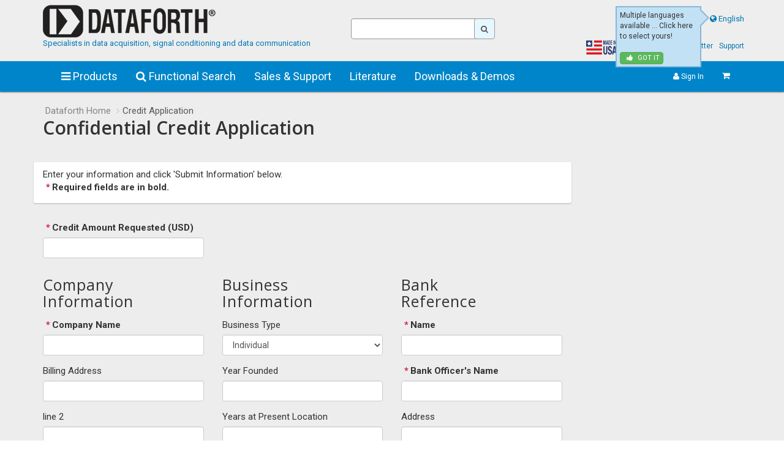

--- FILE ---
content_type: text/html; charset=utf-8
request_url: https://legacy.dataforth.com/credit_application.aspx
body_size: 25647
content:

<!DOCTYPE HTML>
<html dir="auto">
<head><title>
	Dataforth
</title><meta content="text/html;charset=utf-8" http-equiv="Content-Type" /><meta content="utf-8" http-equiv="encoding" /><meta name="viewport" content="width=device-width,&#32;initial-scale=1.0" /><link rel="icon" href="/favicon/favicon.ico" />

    <script src="/js/jquery.js"></script>
    <link rel="stylesheet" href="/css/checkbox.css" />

    <!-- moved to in-body loading -->
    <link rel="stylesheet" href="https://fonts.googleapis.com/css?family=Roboto:500,300,700,400italic,400" /><link rel="stylesheet" href="https://fonts.googleapis.com/css?family=Open+Sans:400,700,600" /><link rel="stylesheet" href="/css/bootstrap.css" /><link rel="preload" as="font" type="font/woff2" /><link rel="stylesheet" href="/css/font-awesome.css" /><link rel="stylesheet" href="/css/styles.css" /><link rel="stylesheet" href="/css/mystyles.css?v=1.5" />
    

    <script type="text/javascript">
        function showMagnificPopup(popupName, effectName) {
            // effectName: 'mfp-zoom-out'
            effectName = effectName || "mfp-zoom-out";
            jQuery.magnificPopup.open({
                items: { src: '#' + popupName }, type: 'inline', mainClass: effectName
            }, 0);
        }

        function closeMagnificPopup() {
            jQuery.magnificPopup.close();
        }

        function showLabel(labelId, labelText) {
            document.getElementById(labelId).style.display = 'block';
            document.getElementById(labelId).innerText = labelText;
        }

        function onModalMaskClick() {
            PageMethods.panelSignInModalDialogMask_OnClick;
        }

     
    </script>

    

     <!-- ------------------ GOOGLE ANALYTICS TRACKING SCRIPT ------------------- -->
     <script type="text/javascript">
        var _gaq = _gaq || [];
        _gaq.push(['_setAccount', 'UA-1232367-1']);
        _gaq.push(['_trackPageview']);

        (function () {
            var ga = document.createElement('script'); ga.type = 'text/javascript'; ga.async = true;
            ga.src = ('https:' == document.location.protocol ? 'https://ssl' : 'http://www') + '.google-analytics.com/ga.js';
            var s = document.getElementsByTagName('script')[0]; s.parentNode.insertBefore(ga, s);
        })();
    </script>


   


    <!-- Global site tag (gtag.js) - Google Ads: 1071164884 -->
    <script async src="https://www.googletagmanager.com/gtag/js?id=AW-1071164884"></script>
    <script>
      window.dataLayer = window.dataLayer || [];
      function gtag(){dataLayer.push(arguments);}
      gtag('js', new Date());

      gtag('config', 'AW-1071164884');
    </script>


     <!-- Global site tag (gtag.js) - Google Analytics -->
    <script async src=https://www.googletagmanager.com/gtag/js?id=G-9TJJ9Z8R9G></script>
    <script>
      window.dataLayer = window.dataLayer || [];
      function gtag(){dataLayer.push(arguments);}
      gtag('js', new Date());
 
      gtag('config', 'G-9TJJ9Z8R9G');
    </script>


    <script>
        // Setup Menus so they will appear instantly on click, but will also popup after delay on hover
        function bindMenus() {
            var screenWidth = Math.max(document.documentElement.clientWidth, window.innerWidth || 0);
            // screens under 760 will continue to use the carot drop-down so don't need this script
            if (screenWidth > 760) {
                $('ul.nav li.dropdown').hover(function () {
                    $(this).find('.dropdown-menu').stop(true, true).delay(500).fadeIn(70);
                }, function () {
                    $(this).find('.dropdown-menu').stop(true, true).delay(1).fadeOut(70);
                });

                $('ul.nav li.dropdown').click(function () {
                    $(this).find('.dropdown-menu').stop(true, true).delay(1).fadeIn(70);
                });
            }
        }

    </script>

    <!-- Twitter universal website tag code -->
    <script>
        !function(e,t,n,s,u,a){e.twq||(s=e.twq=function(){s.exe?s.exe.apply(s,arguments):s.queue.push(arguments);
        },s.version='1.1',s.queue=[],u=t.createElement(n),u.async=!0,u.src='//static.ads-twitter.com/uwt.js',
        a=t.getElementsByTagName(n)[0],a.parentNode.insertBefore(u,a))}(window,document,'script');
        // Insert Twitter Pixel ID and Standard Event data below
        twq('init','nxi21');
        twq('track','PageView');
    </script>
    <!-- End Twitter universal website tag code -->

    <script src="/js/bubblehints.js?v=1.2"></script>
    <script type="text/javascript">
        function onWindowResize() {
            showGlobalGatewayBubbleHint();
        }
    </script>

   

    
</head>

<body onload="bindMenus();" onresize="onWindowResize();">
    
    
    <form method="post" action="./credit_application.aspx" id="aspnetForm">
<div class="aspNetHidden">
<input type="hidden" name="__EVENTTARGET" id="__EVENTTARGET" value="" />
<input type="hidden" name="__EVENTARGUMENT" id="__EVENTARGUMENT" value="" />
<input type="hidden" name="__VIEWSTATE" id="__VIEWSTATE" value="boxU4YlS1Etx/ojW1F1H5kObhZmwBVybJqBov6p60Gd1oHpBj9pcrodbUAqJrTvhOT3sZYYh3IpWnoBZz5lWzEZe++B/g3aHrjhDmxGhnQv+xFWJ5DmhKlFbtj42neL/AwbysXY5UFSm1JFEi+mWaeh3tuHgXEy/65JPTjp9wkqgm52xTGkeO9IR6111GNorhXHJZ5ZoHHCeT6VarErEQmvPOVe/vaCK003HLJUKYpXw6K3cvbRAFp0jepn+oawEs79YOCO0oYwzVz4Mut3jNHXjk3BsRy7wBAAMLfYlThIBQam9utPXcWM7IyX5piy85mPDPEKoyiNp/qNa0hajJ6Cdu1LfYW8lw6aFrSkHCZ53UDk2JJX9U7umyJO22O/HusPRCJ6kf6nm8v5qtV3pZkgTAYRe4KI/Jyg0IHF/xGmi/OA0Ln2wrP6m/Hv6CtPRGK1cTRaqZrzCLe1M14VYyIvStpWZz7zR6URtlC5oqEsV+xFIwp77YcYt7rgIsQWdhr7Nhf157ZhjLtZARN0MgvA48RShkEsH2AkztPVi5VR3E1vCkwHf9aJUMUM2Rk3JVuxdERcIYA8mMBAJeNt8cBC2ToJGS7XU7r7KKFOvwF9/OvXzRl4hcxenlNt/Mh2VEufSZSbvfHMskm8A9A7mxlymbBbxenLzbABlW+9yEDg98EugAdUB+6mDYalWkUEgaW93oDgWReA/[base64]/sPmxrmqQ4NmTvtniCeutc9hPx85sg7+XPS0SipthJWDbRiAOCbG5njVUgKO7NrDFSWXsNUlIsHoyLpTBH98o75WE6QOI5mlNVIg6w20kPvBmDIGs0Vi1QXDUh3miSqdivb2CW5f+HTgwKTTef/kn858oS+JiogjDy8zBcq+/tm81j9wHP7ABomMcCamJ9NOQ5Px78STOWg56Jblca/e/6zbzg8GsX2rw3/8NGt5EW71sjNbWP3AbBLtlnzEncgEdHkQCl7eBdiediqQ9gfqAn8qmQfmg7AA3cysKec1TBksKJaV/Xvx5sVll8sC+TyBdkThwLithFTI1KcwVzYavaFGB9ueNd9glmdPI41cFEF0Z0+fNvae5Q8ykxgyLyj4jBNkc/dlld/t5RXP/BHCyfDcihSfVgcEvVZoRpLDSxfF3rimEz7YU/gu5i25esE4hk9lCiTXgjZrf1WVkfamlGPU6tr9yjUOwzZaXkKWVrOnESdSr/7eDe+G/f+GE/N/+F8Bbt3VL8xjm7pO4iFHw8Q4Ehp6c2LGdk1EiDWdwtHEhEoYr2b1hNK8GjUZV2pciSagDiV+4deckfRkDgHCBt5nh5uEDYN2tiJBlliCesunfw8Ucub/vgcHCXQfvbFVNTFuyyEAFL10y6ju4+XYUFFG+juTuj/lXK9cuSFkhReaHYOlsgU/46Fdz/qHvQxNUFmVdmnzmLXr7lCBOuU4S7Oci2rk+gtvTcZ36itADifty6iBF8d1EvYRAm52/92XJGnHuF042CahLeVtA7g/I/qeaLkJN27DgrTqLO+0O9LLKZy++9Sk1WZlJHi/l4gsn7q4ZsBiQZ77MKQUCr4B89WvpcK1G1jM/FMmy6Qt/P8w2RMUWnCneZ3UTKu9jYI3fW4NbiHK6kHL6kCY03JwiA1HRcLjm7V0SEjIPH09Hxc5NXzDxzMZIejnIOrrs2Mqtz82h2st7yFBuqdj9QUY7csSuw0y0EuZHKovyTJY2+g7xOSX2qebBYNtxOLdK36rtcRPF+d5RiCMCUfVfBVMFLLkQqDRuNdDx8wJ3hP0IREpg/IcwtInfSFIXGbQciiuMLDX9r/p2AKRqkkRkd8GOeNLa19eRtZTqWvg1j5BTP3/N7KSiGsbMjAk1nMIJhJSrSNc6pOJL2ishMP8yGM/dWE6fiELiCZkqSyOPjyZK0u7Bom5cxjpn/tsMqeOzCVCjLC4PROBXep59krW/E7BakHqXmgpsDwgr+RVQs49bHXG9ypliHQLoMzEmHXVGkSpRwm0Cd0yjwpQtpgHxO3egmbp0OTBSbEyVzZLSmnb0RS8gG1XAyg/ITYdf/gh6HhdpEpFOieqJnEYrH5MZq+wK5cAbACi+3IhHRCGdH0OXNXpw8OGhicRTvpB0yLBvZELpIt/8A5UyYuRKKt5xFvTfp1MgQTv0E+uFwN+JZxlyLOm+mRcujR6AIJddLrzKKnIi+vCmmLKPRM2JkZy3iuIVHUaufrb6SCesAjDOEiTH1EO/feCFgvnNXoMTg/5HtmqkxhfcaptYjUnQu6DIek6mKEFmCp4luq8zC52BCkyMZtNODkfGzOdcPYgleGB41hFvdT6Rvlz/LNSKR2vfWs4yk4t7PEnzq6Htb0YwrvnIS7ACgG9HrxztJISB7DN4F5GWGTAf4fS6cGuCIWbu0+atPOFXqltqjq1P6PJleVH4HuI4piPrZPT7y9kzd1P3H7yIOZN9xHrSiosdzXoyZDpL9ZruE4nGimqPCez/WSyOx+N19FTPRjkCeHf9q4dalXR04UExKHwSUN54i8aAwEH8puSTF6YY7lcNYXk83LJfvBAAa1PN19LbJO5q8Uh/+/q77McO1guU7wM9Zx5fKp2MvL8zVdSLGjo4Mmberr4V+M9/HTYo1TZf2MBPS+8/Z50gXoYcZOY6H3u6cdIl5QYZgtDHBIG8dQll2lKh4NP1Z0OD71VYJhhFP+6FyFnhipkWTDuSTWIrcRLwaze4NoA+LfYGOxawKpzzrl2v49x5UMKl9zjd/XZMFsVMcDTYQNsN/qlvSJ7t8nGQJugznYqBefUWXBe+vh2pEBpRVPyTLHHEPPfCWCF3M1YotktjfersPRnGUubAwHmz/XAWTLBMChDhldSxPgGaD+yQpiqaahet+6saqfy8GVwmpFtC5TXvjtqQBHenu6i/FD3xGKzPWJD+IGCUQT7IsOv7c4GWLwJHF0/ikvYtE1nxOKWlEdkUaSTk8IgmQcGK0UJ9buHN5EwiY/ADRw4nDcUh1TL2wBm4E24jJeXTSv9F1qUydHm2FUNv5Cxaq9jwVYdbM4IFHHAdc8hgMA7AhIZb5w9bgb5cWYg9EEh3O8QlaBNYA/YMiX1IvQoJrFH3gByhqfhhFSty/KMYCEVd0k8y/Ge3Gh+ZOpgYqNYof2HRhnty/fcs8OmvaHtY86AlZg2ZfqUAW5wQuoo0eIB3DanqOlfJDA7cQfpdeIlwBd1IRR3cNvf9BFqoiQqYSjcY/sKMH3OQAaU+tpM/WtnaLSdCESmzLpu+vSmiliza7zbcOMPj62QzLjMAOID34i5ZteV9M42egHfGeUgWAR1qa9kXYO9QE1Le42lU0uuG42XtfIH2IpqqiOMb+0q7nAayR4Ca+sRXNRvtgO2qBUZT7Pz/2gY81Jruab5bLp0avhNBxF5RfqHQedHChJSne5qyxEL4GqyzFhoTRKAt32185WsIh+3QrvDFokXiFUBM4kNP3F7DMXQnUkM8uJLtQ6NOQn77Z3bBu2FnEGtRQVtuubIU6sRcCxJPa1Y6DXlCzp5UlH/MXiJ2zHB9elz/VDeTpCJgkdWqrGHbagxYwX4a7TKjn7v//nmZlxszQ1dDpuzJhCEzg/YfPzAULB7ykRpVzCu1Nq4Gyq9apW6cPeQasekekRaU6TdY03hP0aLP8qDDI4gV3G6c5m5I+lEcrQrCg9EafUZKqTkMWCnfeIrjgF3fyqQGuGM/okvgwTeBUY43RPcYEh7HRllLkZKLWDRsBb/KT974XUK3IJoNnbFWCTFuQZFl5nO2OZ/FpQ0JODKcWE09l7+eCud58wqu1TO9d5+Q6v66O4IjRD7xmNPub/jxRbk9jO7DMxKvfA+pUOQ==" />
</div>

<script type="text/javascript">
//<![CDATA[
var theForm = document.forms['aspnetForm'];
if (!theForm) {
    theForm = document.aspnetForm;
}
function __doPostBack(eventTarget, eventArgument) {
    if (!theForm.onsubmit || (theForm.onsubmit() != false)) {
        theForm.__EVENTTARGET.value = eventTarget;
        theForm.__EVENTARGUMENT.value = eventArgument;
        theForm.submit();
    }
}
//]]>
</script>


<script src="/WebResource.axd?d=pynGkmcFUV13He1Qd6_TZI_efc1HGpUKmwoLc3EVTg-FwYK3EeAkUiwMEEZm49cttKOTmIXyKDbKP4PW-olGGQ2&amp;t=638901392248157332" type="text/javascript"></script>


<script src="/ScriptResource.axd?d=x6wALODbMJK5e0eRC_p1LW5epNcmRT_c_NFxy9hpIx3Yjh3A6AthCHFHdLGyU6NQKi1Rr5dQG9_C23RoS3lv96KdXnin1tL6plS4n-O20s1AJQm3YqXjm3w2S8qAmc5a0&amp;t=7c776dc1" type="text/javascript"></script>
<script src="/ScriptResource.axd?d=P5lTttoqSeZXoYRLQMIScIKklZKzcCUORlOHR2PJsWyksFHz_Iz40v-q3qpRK_UtqFVQWPdV1s6V3CLay7XamVU0chpMWAXFbaQrigicxxKrnjXeme8TOUbGyv0cMN-20&amp;t=7c776dc1" type="text/javascript"></script>
<script src="/ScriptResource.axd?d=NHo7rzvB81m25b5lv-ojMcAJ6CA7pVhrdU4O-8sfdJA9zVrXISSGjSpbPWEW2QYlAux9-1JADVYqSfiIO8ant2aR18m0aF7KOwARTo_kOvPeOS3iDC0xi-AddDQhDeoJ0&amp;t=7c776dc1" type="text/javascript"></script>
<script src="/ScriptResource.axd?d=cwGphBcvejt2VIyBHnRhTSoWEWWMtZQpu2_QsUg93J4gJJED0ZvPWNvyyRqbL5cWWmO8IZSZJdc5A0g6gC82JVuSOe0djzh_RZoC5NjfcVwRYJDxGd3r5t7HTabzorRx0&amp;t=7c776dc1" type="text/javascript"></script>
<script src="/ScriptResource.axd?d=IDWj4WSOOvkdPRnPVbJVZEGoqB3OtnOSMVm7wfPonFO1NzQfRzgOWSBwq4b6c_7Tl1qNnq0AhOZolAtWcE4YJ7izkQI5ZGeebB1keUaJ7i3K_R-gpwGXD_EGPeCRTOds0&amp;t=7c776dc1" type="text/javascript"></script>
<script src="/ScriptResource.axd?d=G7OZOzpYF9XwHB8eN29Yb8a9LLO7vwFiDKxFywKhh-2v6tl2dSofPPGBHsg-Bh_PlnxWh3abwlcpmKkhki9J9DcbXev24y6z7m4quG7IDplTdHttZY-9j7-OMbDAAqY4Jj2GGtQCeuSR8Vp2i2xWlQ2&amp;t=7c776dc1" type="text/javascript"></script>
<script src="/ScriptResource.axd?d=QURf4xOsrV7WTJCWSccZW8B0VkhNGL-pF8jOGhzNkZiRsCXyg0B1IS5_WgmuhjypIlOBm0fJcwrCbsQUMCFbg1kkt-2myqlyKXirh68PUkc-s-v-S1LkDvMBsECykp6fTQWGlOYfhTIrr4WjIFs3PQ2&amp;t=7c776dc1" type="text/javascript"></script>
<script src="/ScriptResource.axd?d=AQKZK7YRDAbnuPmSY4LmT-u6stMB0EkSt8bt9z-fv1LPRu0K8IzcJk_2JPWq37gsn3yDlQrQVm1ZLCWxZQ5Lb6y-Z-3HoLmiP2FK5RFklTYd7bdEgqJrVU1EFG6p6wPcPVd73m7Ehp2sqkRXAjhdBw2&amp;t=7c776dc1" type="text/javascript"></script>
<script src="/ScriptResource.axd?d=t0SLK6-5PsJNCD-Uk09YKj4ryEUfa9GVIiZ2us4hZneMzZ8rxoeigRE2XwHGNFAdqp4vgi-vqyWqZRkVK0e6WiAdo-REr3qXnkMa7KzhojzpacO9X7OF3QEqjUNu1TtbONYMD3CtPrv1aQCNNiVbfw2&amp;t=7c776dc1" type="text/javascript"></script>
<script src="WS_ProductInfo.asmx/js" type="text/javascript"></script>
<div class="aspNetHidden">

	<input type="hidden" name="__VIEWSTATEGENERATOR" id="__VIEWSTATEGENERATOR" value="99134BEA" />
	<input type="hidden" name="__EVENTVALIDATION" id="__EVENTVALIDATION" value="Qp5qIE9RwtyGkTfLArIJYL0YPaY5OcX5vvSe7EKZgJbhBB17tyc/omBbw0ON5SeXR4qR0Ow/pj0Vc8i3aNKTXhWSd9jCZ7qLy55KDIZ1eRTLadR2G6UzQqNSj24t3siQrRXRCaM4EAPi4zVTBsxwGNaRCwsr3vIZgolII6c5r0XRC8nNAYx0/FXi0Lh4zR75I+00JA5jamd35Mo0/D40nnWgJRM0H/0xA4VbA8+Pj3FRC7uGBJbpzkw8IGvoJk4nz05lUzERVL9gM+h1LVYrk2OHf31aRPKv54l3W3gKtvgTnM95vSgq/vqcKuqgZAmGTVS3VoHtBgaPzYOUZnw1njXv2dhTSl0zrHCJwu1LzTlQk2E7CkaxTV2p+r6D36ZokIQvetDyj0kFy8n67a07xTjAQc5YKoWYWtWkTUi9vLEz/OTYHXKoj9vQvHSP4C9D1ep/rriX04UqT2H3qeK1IJASh/Hzs7NiRGmyHQXA0VTwQnn0eG88oFTJDssUDUAqoZka4H3DmIJ2FrzgYEJUn1Sw6kv8/6woHVIgfUILQ4hiESGUa3geZLmaYFcnwjM5n4+fwn8N+/M/OLi/aFsoHiRA0yGhgYfT8/[base64]/TVUjDwOLZ+rBEBWuZKoVYTAz1vKp0LfDANZuDKKBSZ/D0SVnlhGpYPfo+psY6bRBGXu2D2J3yXRTFSxTQAqF4ZQSSQhsm82uXdJM48S+5h11ZfSvnC1RXbb/PCKptbdSFLWvicsmrB0Cui1Vtz+nAuIeZcrVgw48ZWsyqzHP49J1ve6kwCszBiX+ggiquy3YK/AMIH1eYlLHeE5BX7pgfX3gLkO3z89wK/Nxe+KLKLr6cZtGmrTrUKp3r1xBlHtXBgUYDZNKcQt4jUJGU4VtL5EIBmGRLgbhmzgcoHK4SfAo0S49N7qBLaZ5O9VjnWnZvsazZpqWy+giZH9iYbaInSjRM61vk5yIR7ygyPNFzZ9DI1ZgP0uUFf+BmMra3Wff/NrE2TkkERDWyoyh7FBfyJn5bK+a3ZqTmtghskeQyWgpQhb7XYEpNU7GTDWo3bPClFTqIwuNH6B0ceYDM+lW0jsm7A4X0TscA7QMtcTKVNbxhsY4H4baYOMtEQiyeUMSd0S/2F9fbPg9KWGBJjtBwSpXJ7kmo3KdoF63TJtET7UxXnUlbkJbl8MG42jpGWJ8ku5sKznkZnKi62KBG0Yk+7OdWxHfaXrgKFTSnZMBrHU8o4W0KMiQhz04KGZ0vPv1J1uG+40voKlKNkO6YDg3taov+7c28jg2A4bdCkh3/[base64]/qXL4+wqzpdPeVkVufN+oQljDPzK3mq4hHjrXswg5ZEdf/kEM5SVQ8/Efh9pHwKasxBzz4NW4KVq9HKUnNBfu2V9YA==" />
</div>
                        <script type="text/javascript">
//<![CDATA[
Sys.WebForms.PageRequestManager._initialize('ctl00$ToolkitScriptManager1', 'aspnetForm', ['tctl00$UpdatePanel_EasterEggClicked','','tctl00$UpdatePanel_SelectLanguage','','tctl00$UpdatePanel_Login','','tctl00$UpdatePanel_NavBarRightItems','','tctl00$articleFeedback$updatepanelArticleFeedback',''], ['ctl00$buttonSelectLanguage','','ctl00$buttonShowSignIn',''], [], 90, 'ctl00');
//]]>
</script>

        <div class="arrow_box" id="bubbleHint" style="display:none;">
            <div>
                Multiple languages available ... Click here to select yours! 
                <br /><br />
                <a class="btn btn-success btn-xs" onclick="javascript:DismissGlobalGatewayCookie();"><i class="fa fa-thumbs-up"></i> Got it</a>
            </div>
        </div>

    <div class="global-wrapper clearfix" id="global-wrapper">

        
        


        <div class="navbar-before mobile-hidden" style="background-color:#eeeeee;">
            <div class="container">
                <div class="row">
                    <div class="col-md-5">
                        <a href="Default.aspx"><img src="/g/dataforthlogo.03.png" alt="Dataforth"  /></a>
                        <div id="ctl00_panelMotto">
	
                            
                            Specialists in data acquisition, signal conditioning and data communication
                        
</div>
                        
                    </div>
                    <div class="col-md-3" style="padding-top:15px;">
                        
                        <div id="ctl00_panelSearch_full" class="navbar-form&#32;navbar-left&#32;navbar-main-search" role="search" onkeypress="javascript:return&#32;WebForm_FireDefaultButton(event,&#32;&#39;ctl00_buttonSearch&#39;)">
	
                            <div class="form-group">
                                <input name="ctl00$txtSearchBox" type="text" id="ctl00_txtSearchBox" class="form-control" style="border:1px solid #999999;" />
                                
                            </div>
                            <a id="ctl00_buttonSearch" class="fa&#32;fa-search&#32;navbar-main-search-submit" href="javascript:__doPostBack(&#39;ctl00$buttonSearch&#39;,&#39;&#39;)" style="border:1px solid #999999;"></a>
                        
</div>


                        


                              <script>
                              //    (function () {

                              //     // PRODUCTION
                              //     var cx = '011892511918857002120:h2xhwwrk-bi';

                              //        //BETA
                              //        //var cx = '011892511918857002120:-k7zdquit08';


                              //  var gcse = document.createElement('script');
                              //  gcse.type = 'text/javascript';
                              //  gcse.async = true;
                              //  gcse.src = 'https://cse.google.com/cse.js?cx=' + cx;
                              //  var s = document.getElementsByTagName('script')[0];
                              //  s.parentNode.insertBefore(gcse, s);
                              //})();
                            </script>
                            

                        

                        
                       
                        

                            
                            
                    </div>
                    <div class="col-md-4">
                        <div class="row">
                            <div id="ctl00_panelGlobalGateway" style="float:right; margin: 15px 10px 0 0; display:inline-block; position:relative;">
	
                                <div id="handleGlobalGateway">
                                    <span class="fa fa-globe"></span> <a id="ctl00_buttonSelectLanguage" href="javascript:__doPostBack(&#39;ctl00$buttonSelectLanguage&#39;,&#39;&#39;)">English</a>
                                    
                                </div>
                            
</div>
                        </div>
                        <div class="row">
                            <div id="ctl00_divTopRightLinks" style="margin:25px&#32;10px&#32;0&#32;0;">
                                <ul class="nav navbar-nav navbar-right navbar-right-no-mar">
                                    <li>
                                        <div style="width:50px; margin-right:20px;">
                                            <img src="/g/made-in-usa.png" alt="Made in the USA" style="width:50px;" />
                                        </div>
                                    </li>
                                    <li>
                                        <a href="about-us.aspx">About Us</a>
                                    </li>
                                    <li>
                                        <a href="tech-notes.aspx">eNewsletter</a>
                                    </li>
                                    <li>
                                        <a href="tech_support.aspx">Support</a>
                                    </li>
                                    
                            
                           
                                </ul>
                            </div>
                        </div>
                        
                    </div>
                </div>
            </div>
        </div>


        
        <div id="ctl00_UpdatePanel_EasterEggClicked">
	
                
            
</div>

        <div id="ctl00_UpdatePanel_SelectLanguage">
	
                
            
</div>

        <div id="ctl00_UpdatePanel_Login">
	
                


            
</div>

        <nav class="navbar navbar-inverse navbar-main yamm">
            <div class="container ribbonHeight">
                <div class="navbar-header">
                    <button class="navbar-toggle collapsed" type="button" data-toggle="collapse" data-target="#main-nav-collapse" area_expanded="false"><span class="sr-only">Main Menu</span><span class="icon-bar"></span><span class="icon-bar"></span><span class="icon-bar"></span>
                    </button>
                    <div class="mobile-only">
                        <a href="Default.aspx"><img src="/g/logo.dataforth.02.png" alt="Dataforth" style="margin:12px 0 0 4px ;"></a>

                        
                        <div style="margin:14px 22px 0 0; float:right; max-width:200px;">
                            <div id="handleMobileGlobalGateway">
                                <span class="fa fa-globe" style="color:#fff;"></span> <a id="ctl00_buttonSelectLanguage_mobile" href="javascript:__doPostBack(&#39;ctl00$buttonSelectLanguage_mobile&#39;,&#39;&#39;)" style="color:#fff; font-weight:normal; font-size:0.9em;">English</a>
                                
                            </div>
                        </div>
                    </div>
                    <div class="tablet-only">
                        <a href="Default.aspx"><img src="/g/logo.dataforth.02.png" alt="Dataforth" style="margin:12px 0 0 4px ;"></a>

                        
                    </div>
                </div>
                <div class="collapse navbar-collapse" id="main-nav-collapse">
                            

                    <div class="mobile-only mobile-navbar">
                        
                        <div style="width:50px; margin-right:20px;display:inline-block;">
                            <img src="g/made-in-usa.png" alt="Made in the USA" style="width:50px; " />
                        </div>
                                   
                        <a href="about-us.aspx">About Us</a>
                                  
                        <a href="tech-notes.aspx">eNewsletter</a>
                                  
                        <a href="tech_support.aspx">Support</a>
                                   
                           
                    </div>
                  
                    <div id="ctl00_panelSearchMobile" class="navbar-form&#32;navbar-left&#32;navbar-main-search&#32;mobile-only" role="search" onkeypress="javascript:return&#32;WebForm_FireDefaultButton(event,&#32;&#39;ctl00_buttonSearchMobile&#39;)">
	
                        <div class="gap-small"></div>
                        <div class="form-group">
                            <input name="ctl00$txtSearchBoxMobile" type="text" id="ctl00_txtSearchBoxMobile" class="form-control" placeholder="Search&#32;Dataforth.com&#32;(m)&#32;..." style="border:1px solid #999999;" />
                            
                        </div>
                        <a id="ctl00_buttonSearchMobile" class="fa&#32;fa-search&#32;navbar-main-search-submit" href="javascript:__doPostBack(&#39;ctl00$buttonSearchMobile&#39;,&#39;&#39;)" style="border:1px solid #999999;"></a>
                    
</div>

                    <div id="ctl00_panelSearchTablet" class="navbar-form&#32;navbar-left&#32;navbar-main-search&#32;tablet-only" role="search" onkeypress="javascript:return&#32;WebForm_FireDefaultButton(event,&#32;&#39;ctl00_buttonSearchTablet&#39;)" style="max-width:300px; margin-left:20px;">
	
                        <div class="gap-small"></div>
                        <div class="form-group">
                            <input name="ctl00$txtSearchBoxTablet" type="text" id="ctl00_txtSearchBoxTablet" class="form-control" placeholder="Search&#32;Dataforth.com&#32;(m)&#32;..." style="border:1px solid #999999;" />
                            
                        </div>
                        <a id="ctl00_buttonSearchTablet" class="fa&#32;fa-search&#32;navbar-main-search-submit" href="javascript:__doPostBack(&#39;ctl00$buttonSearchTablet&#39;,&#39;&#39;)" style="border:1px solid #999999; margin-top:15px;"></a>
                    
</div>

                    <div class="tablet-only" style="margin:18px 5px 0 0; float:right; ">
                        <span class="fa fa-globe" style="color:#fff;"></span> <a id="ctl00_buttonSelectLanguage_tablet" href="javascript:__doPostBack(&#39;ctl00$buttonSelectLanguage_tablet&#39;,&#39;&#39;)" style="color:#fff; font-weight:normal; font-size:0.9em;">English</a>
                        
                    </div>


                    <ul class="nav navbar-nav leftsideRibbonMenuItems">
                        <li class="dropdown yamm-fw"><a href="#" style="font-size:1.2em;"><i class="fa fa-reorder"></i>&nbsp;Products<i class="drop-caret" data-toggle="dropdown"></i></a>
                            <ul class="dropdown-menu">
                                <li class="yamm-content">
                                    <div class="row row-eq-height row-col-border">
                                        <div class="col-md-3">
                                            <h5><i class="fa fa-square-o"></i> <a href="signal-conditioning.aspx">Signal Conditioning</a></h5>
                                            <ul class="dropdown-menu-items-list">
                                                <li>
                                                    <a href="scm5b-signal-conditioner">SCM5B Series</a>
                                                    <p class="dropdown-menu-items-list-desc">3-Way Isolated Modules</p>
                                                </li>
                                                <li>
                                                    <a href="scm7b-signal-conditioner">SCM7B Series</a>
                                                    <p class="dropdown-menu-items-list-desc">2-Way Isolated Modules</p>
                                                </li>
                                                <li><a href="8b-signal-conditioner">SensorLex<sup>&reg;</sup> 8B Series</a>
                                                    <p class="dropdown-menu-items-list-desc">Analog to Serial Isolated Modules</p>
                                                </li>
                                                <li><a href="dsca-DIN-rail-signal-conditioner">DSCA Series</a>
                                                    <p class="dropdown-menu-items-list-desc">DIN Rail Mount Isolators</p>
                                                </li>
                                                <li><a href="scm9b-signal-conditioner">SCM9B Series</a>
                                                    <p class="dropdown-menu-items-list-desc">Analog to Serial Isolated Modules</p>
                                                </li>
                                                <li><a href="scmd-isolated-digital-io-modules">SCMD Series</a>
                                                    <p class="dropdown-menu-items-list-desc">Isolated Digital I/O Modules</p>
                                                </li>
                                                <li>
                                                    <a href="scmvas-voltage-attenuator-system.aspx">
                                                        SCMVAS
                                                    </a>
                                                    <p class="dropdown-menu-items-list-desc">
                                                        Voltage Attenuator System for Analog Signal Conditioning to Products
                                                    </p>
                                                </li>
                                               
                                            </ul>
                                        </div>
                                        
                                        <div class="col-md-3">
                                            <h5><i class="fa fa-square-o"></i> <a href="power-and-energy-monitoring.aspx">IoT Power & Energy Monitoring</a></h5>
                                            <ul class="dropdown-menu-items-list">
                                                <li><a href="pwrm-series.aspx">IoT Energy Monitoring Series</a>
                                                    <p class="dropdown-menu-items-list-desc">PWRM Modules</p>
                                                </li>
                                              
                                            </ul>
                                            <hr />
                                            <h5><i class="fa fa-square-o"></i> <a href="4-20mA-transmitters.aspx">4-20mA Transmitters</a></h5>
                                            <ul class="dropdown-menu-items-list">
                                                <li><a href="dsct-DIN-2-wire-transmitter">Loop Powered Two-Wire Transmitters</a>
                                                    <p class="dropdown-menu-items-list-desc">DSCT Series</p>
                                                </li>
                                                <li><a href="dscp-sctp-loop-isolators">User-Programmable Transmitters</a>
                                                    <p class="dropdown-menu-items-list-desc">DSCP/SCTP Series</p>
                                                </li>
                                                <li><a href="dscl-loop-isolators-and-transmitters">DIN Rail Mount Loop Isolators</a>
                                                    <p class="dropdown-menu-items-list-desc">DSCL Series</p>
                                                </li>
                                              
                                            </ul>
                                            <hr />
                                            <h5><i class="fa fa-square-o"></i> <a href="data-communication.aspx">Data Communications</a></h5>
                                            <ul class="dropdown-menu-items-list">
                                                <li><a href="din_rail_converters_line_drivers.aspx">Isolated DIN Mount</a>
                                                    <p class="dropdown-menu-items-list-desc">RS-232/RS-485 converters / line drivers</p>
                                                </li>
                                                <li><a href="Modular_Converters_Line_Drivers.aspx">Isolated Modular</a>
                                                    <p class="dropdown-menu-items-list-desc">Modular converters / line drivers</p>
                                                </li>
                                            </ul>
                                        </div>
                                        <div class="col-md-3">
                                            <h5><i class="fa fa-square-o"></i> <a href="data-acquisition.aspx">Data Acquisition & Control</a></h5>
                                            <ul class="dropdown-menu-items-list">
                                                <li><a href="maq20.aspx">Modular Data Acquisition System</a>
                                                    <p class="dropdown-menu-items-list-desc">MAQ<sup>&reg;</sup>20</p>
                                                </li>
                                                <li><a href="eagle-io.aspx">IoT Cloud Based Remote Monitoring System</a>
                                                    <p class="dropdown-menu-items-list-desc">eagle.io and MAQ20</p>
                                                </li>
                                                <li><a href="maq20-data-logging.aspx">Data Logging</a>
                                                    <p class="dropdown-menu-items-list-desc">MAQ20</p>
                                                </li>
                                                <li><a href="8bisoLynx-slx300">8B isoLynx<sup>&reg;</sup> System</a>
                                                    <p class="dropdown-menu-items-list-desc">SLX300</p>
                                                </li>
                                                <li><a href="5BisoLynx-slx200">5B isoLynx<sup>&reg;</sup> System</a>
                                                    <p class="dropdown-menu-items-list-desc">SLX200</p>
                                                </li>
                                            </ul>

                                            <hr />

                                            <h5><i class="fa fa-gear"></i> <a href="data-acquisition-system-builder.aspx">Data Acquisition System Builder</a></h5>
                                            <p class="dropdown-menu-items-list-desc">Configure, price, and purchase your data acquisition system online.</p>
                                            <hr />
                                            <h5><a href="power_supplies.aspx"><i class="fa fa-bolt"></i> Power Supplies</a></h5>
                                            
                                            
                                            <h5><a href="custom-modules.aspx"><i class="fa fa-delicious"></i> Custom Products</a></h5>

                                            <h5><a href="cross-reference.aspx"><i class="fa fa-crosshairs"></i> Cross Reference</a></h5>
                                        </div>
                                        <div class="col-md-3">
                                            <h5><i class="fa fa-download"></i> <a href="data-acquisition-software.aspx">Software</a></h5>
                                            <p class="dropdown-menu-items-list-desc">Complete software solutions and programming tools.</p>
                                            <div class="gap-verysmall"></div>
                                            <ul class="dropdown-menu-items-list">
                                                <li><a href="redaq-shape-maq20-software.aspx">ReDAQ<sup>&reg;</sup> Shape Graphical Software</a>
                                                    <p class="dropdown-menu-items-list-desc">for MAQ<sup>&reg;</sup>20</p>
                                                </li>
                                                <li><a href="redaq_shape_software.aspx">ReDAQ<sup>&reg;</sup> Shape Graphical Software</a>
                                                    <p class="dropdown-menu-items-list-desc">for 8B SLX300</p>
                                                </li>
                                                <li>
                                                    <a href="maq20-python-api">Python API</a>
                                                    <p class="dropdown-menu-items-list-desc">for MAQ<sup>&reg;</sup>20</p>
                                                </li>
                                                <li><a href="IPEmotion.aspx">IPEmotion Graphical Software</a>
                                                    <p class="dropdown-menu-items-list-desc">for MAQ<sup>&reg;</sup>20</p>
                                                </li>
                                                
                                                <li><a href="dscp_software_download.aspx">DSCP20/SCTP20/DSCP81 Configuration Software</a>
                                                    
                                                </li>
                                                <li><a href="scm9b-software">9B Data Acquistion and Control Utility Software</a>
                                                   
                                                </li>
                                               
                                            </ul>
                                        </div>
                                       
                                    </div>
                                </li>
                            </ul>
                        </li>
                        <li class="dropdown yamm-fw"><a href="#" style="font-size:1.2em;"><i class="fa fa-search"></i>&nbsp;Functional Search<i class="drop-caret" data-toggle="dropdown"></i></a>
                            <ul class="dropdown-menu">
                                <li class="yamm-content">
                                    <div class="row row-eq-height row-col-border">
                                        <div class="col-md-4">
                                            <h5><i class="fa fa-square-o"></i> Signal Conditioning - Input Sensors</h5>
                                            <div class="row">
                                                <div class="col-md-6">
                                                    <ul class="dropdown-menu-items-list">
                                                        <li><a href="accelerometer-signal-conditioner-search"><i class="fa fa-angle-right"></i> Accelerometer</a></li>
                                                        <li><a href="frequency-signal-conditioner-search"><i class="fa fa-angle-right"></i> Frequency</a></li>
                                                        <li><a href="true-rms-signal-conditioner-search"><i class="fa fa-angle-right"></i> True RMS</a></li>
                                                        <li><a href="matched-pair-servo-motor-signal-conditioner-search"><i class="fa fa-angle-right"></i> Matched Pair</a></li>
                                                        <li><a href="digital-input-sensors.aspx"><i class="fa fa-angle-right"></i> Digital</a></li>
                                                        <li><a href="thermistor-input.aspx"><i class="fa fa-angle-right"></i> Thermistor</a></li>
                                                        <li><a href="user-programmable-signal-conditioner-search"><i class="fa fa-angle-right"></i> User Programmable</a></li>
                                                    </ul>
                                                </div>
                                                <div class="col-md-6">
                                                    <ul class="dropdown-menu-items-list">
                                                        <li><a href="thermocouple-signal-conditioner-search"><i class="fa fa-angle-right"></i> Thermocouple</a></li>
                                                        <li><a href="rtd-signal-conditioner-search"><i class="fa fa-angle-right"></i> RTD</a></li>
                                                        <li><a href="strain-gage-signal-conditioner-search"><i class="fa fa-angle-right"></i> Strain Gage</a></li>
                                                        <li><a href="voltage-input-signal-conditioner-search"><i class="fa fa-angle-right"></i> Voltage</a></li>
                                                        <li><a href="current-input-signal-conditioner-search"><i class="fa fa-angle-right"></i> Current</a></li>
                                                        <li><a href="potentiometer-signal-conditioner-search"><i class="fa fa-angle-right"></i> Potentiometer</a></li>
                                                    </ul>
                                                </div>
                                            </div>

                                            <hr />

                                            <h5><i class="fa fa-square-o"></i> Signal Conditioning - Output Sensors</h5>
                                            <ul class="dropdown-menu-items-list">
                                                <li><a href="voltage-output-signal-conditioner-search"><i class="fa fa-angle-right"></i> Voltage</a></li>
                                                <li><a href="current-output-signal-conditioner-search"><i class="fa fa-angle-right"></i> Current</a></li>
                                                <li><a href="digital-output-sensors.aspx"><i class="fa fa-angle-right"></i> Digital</a></li>
                                            </ul>

                                            
                                        </div>
                                        <div class="col-md-3">
                                            <h5><i class="fa fa-square-o"></i> Data Acquisition</h5>
                                            <ul class="dropdown-menu-items-list">
                                                <li><a href="maq20.aspx"><i class="fa fa-angle-right"></i> MAQ<sup>&reg;</sup>20</a></li>
                                                <li><a href="5BisoLynx-slx200"><i class="fa fa-angle-right"></i> SLX200</a></li>
                                                <li><a href="8bisoLynx-slx300"><i class="fa fa-angle-right"></i> SLX300</a></li>
                                                <li><a href="data-acquisition-system-builder.aspx"><i class="fa fa-angle-right"></i> System Builder</a></li>
                                            </ul>

                                            <hr />

                                            <h5><i class="fa fa-square-o"></i> Data Communications</h5>
                                            <ul class="dropdown-menu-items-list">
                                                <li><a href="line-drivers.aspx"><i class="fa fa-angle-right"></i> Line Drivers</a></li>
                                                <li><a href="converters.aspx"><i class="fa fa-angle-right"></i> Converters</a></li>
                                            </ul>

                                            <hr />

                                            <h5><a href="power_supplies.aspx"><i class="fa fa-bolt"></i> Power Supplies</a></h5>
                                            


                                        </div>
                                        <div class="col-md-3">
                                            <h5> Can't find what your looking for?</h5>
                                            <p class="dropdown-menu-items-list-desc">Contact us for a wide range of technical support and assistance regarding your application.</p>
                                            <div class="gap-verysmall"></div>
                                            <ul class="dropdown-menu-items-list">
                                                <li><i class="fa fa-angle-right"></i> Toll Free: 800-444-7644</li>
                                                <li><i class="fa fa-angle-right"></i> <a href="tech_support.aspx">Online Technical Support</a></li>
                                                <li><i class="fa fa-angle-right"></i> <a href="mailto:sales@dataforth.com">sales@dataforth.com</a></li>
                                            </ul> 
                                            <hr />
                                            <h5><a href="custom-modules.aspx"><i class="fa fa-file-pdf-o"></i> Custom Products</a></h5>
                                            <h5><a href="cross-reference.aspx"><i class="fa fa-crosshairs"></i> Cross Reference</a></h5>
                                            
                                        </div>
                                        <div class="col-md-2">

                                        </div>
                                    </div>
                                </li>
                            </ul>
                        </li>
                        <li class="dropdown yamm-fw"><a href="#" style="font-size:1.2em;">Sales & Support<i class="drop-caret" data-toggle="dropdown"></i></a>
                            <ul class="dropdown-menu">
                                <li class="yamm-content">
                                    <div class="row row-eq-height row-col-border">
                                        <div class="col-md-4">
                                            <h5><i class="fa fa-globe"></i> Sales & Distribution</h5>
                                            <p class="dropdown-menu-items-list-desc">Select your region below to view a list of Regional distributors in your area.</p>
                                            <div class="gap-small"></div>
                                            <ul id="ctl00_bulletlistSalesRegions" class="dropdown-menu-items-list">
	<li><a href="sales-africa_middle_east">Africa &amp; Middle East</a></li><li><a href="sales-americas">Americas</a></li><li><a href="sales-asia_pacific">Asia / Pacific</a></li><li><a href="sales-europe">Europe</a></li>
</ul>
                                            
                                            <hr />
                                            <h5><a href="upcoming-events.aspx"><i class="fa fa-calendar"></i> Upcoming Events</a></h5>
                                            <p class="dropdown-menu-items-list-desc">Come meet us at these upcoming events!</p>
                                        </div>
                                        <div class="col-md-4">
                                            <h5><i class="fa fa-cloud"></i> Support</h5>
                                            <ul class="dropdown-menu-items-list">
                                                <li><a href="tech_support.aspx">Technical Support</a>
                                                    <p class="dropdown-menu-items-list-desc">Contact us for a wide range of technical support and assistance regarding your application. Use our toll free number and online request form.</p>
                                                </li>
                                                <li>
                                                    <a href="cross-reference.aspx"><i class="fa fa-crosshairs"></i> Cross Reference</a>
                                                    <p class="dropdown-menu-items-list-desc">
                                                        Dataforth competitve cross-reference data.
                                                    </p>
                                                </li>
                                                <li>
                                                    <a href="faq.aspx">FAQ</a>
                                                    <p class="dropdown-menu-items-list-desc">View/Search our repository of frequently asked questions.
                                                </li>
                                                
                                                
                                                <li><a href="rma.aspx">Obtain an RMA</a>
                                                    <p class="dropdown-menu-items-list-desc">Request returns, repairs, exchanges and credits with our online RMA form.</p>
                                                </li>
                                                
                                            </ul>
                                        </div>
                                        <div class="col-md-4">
                                            <h5><i class="fa fa-user"></i> Online Services</h5>
                                           
                                          
                                            <ul class="dropdown-menu-items-list">
                                                <li><a href="TestDataReport.aspx">Test Data Reports</a>
                                                    <p class="dropdown-menu-items-list-desc">Locate factory test data for a specific Dataforth module using a serial number lookup.</p>
                                                </li>
                                                <li><a href="credit_application.aspx">Open a Credit Account</a>
                                                    <p class="dropdown-menu-items-list-desc">Online application to request a line of credit with Dataforth.</p>
                                                </li>
                                                <li><a href="var_program.aspx">Become a VAR</a>
                                                    <p class="dropdown-menu-items-list-desc">Become a VAR for our Signal Conditioning and Data Acquisition products.</p>
                                                </li>
                                            </ul>
                                        </div>
                                    </div>
                                </li>
                            </ul>
                        </li>
                      
                        <li class="dropdown yamm-fw"><a href="#" style="font-size:1.2em;">Literature<i class="drop-caret" data-toggle="dropdown"></i></a>
                            <ul class="dropdown-menu">
                                <li class="yamm-content">
                                    <div class="row row-eq-height row-col-border">   
                                        <div class="col-md-4">

                                            <h5><i class="fa fa-download"></i> Downloads</h5>
                                            <ul class="dropdown-menu-items-list">
                                                <li><i class="fa fa-angle-right"></i> <a href="/catalog/pdf/dataforth_corp_brochure.pdf" target="_blank">Corporate Brochure</a></li>
                                                <li><i class="fa fa-angle-right"></i> <a href="product-catalog.aspx">Product Catalog</a></li>
                                                <li><i class="fa fa-angle-right"></i> <a href="UserManualConfigGuides.aspx">User Manuals / Configuration Guides</a></li>
                                            </ul>
                                            <div class="gap-small"></div>
                                            <h5><i class="fa fa-newspaper-o"></i> <a href="press-releases.aspx">Press & Product Releases</a></h5>
                                            <div class="gap-small"></div>
                                            
                                            <ul class="dropdown-menu-items-list" style="margin-left:10px;">
                                                
                                                        <li><i class="fa fa-angle-right"></i> <a href='iot-energy-monitoring-modules.aspx'>Dataforth Introduces Two High-Accuracy, Rugged IoT Energy Monitoring Modules</a></li>
                                                    
                                                        <li><i class="fa fa-angle-right"></i> <a href='iso9001-recertification.aspx'>Latest ISO 9001:2015 Quality Standards</a></li>
                                                    
                                                        <li><i class="fa fa-angle-right"></i> <a href='dsca-high-performance-din-modules-atex-certification.aspx'>Dataforth's DSCA High Performance DIN Modules Receive Latest ATEX Certification</a></li>
                                                    
                                                        <li><i class="fa fa-angle-right"></i> <a href='dsct-two-wire-transmitter-atex-certification.aspx'>Dataforth’s DSCT Two-Wire Transmitter Modules
Receive ATEX Certification
</a></li>
                                                    
                                                        <li><i class="fa fa-angle-right"></i> <a href='iso9001-rohs-compliance.aspx'>Dataforth Announces Compliance with Latest ISO 9001:2015 & RoHS Quality Standards</a></li>
                                                    
                                                
                                            </ul>
                                            <div class="gap-small"></div>
                                            <a href="press-releases.aspx"><i class="fa fa-chevron-right"></i> see all Press & Product Releases</a>
                                            
                                           
                                        </div>
                                        <div class="col-md-4">
                                            <h5><i class="fa fa-file-text-o"></i> <a href="application-notes.aspx">Application Notes</a></h5>
                                            <div class="gap-small"></div>
                                            <span class="text-muted">Featured Application Notes ...</span> 
                                            <div class="gap-small"></div>
                                            <ul class="dropdown-menu-items-list" style="margin-left:10px;">
                                                
                                                        <li>
                                                            <a href='maq20-pid-control-home-heating-application.aspx'>MAQ20 PID Control in a Home Heating Application</a>
                                                            <p class="dropdown-menu-items-list-desc">In this application, a MAQ20 Data Acquisition and Control System along with DSCA Signal Conditioning Modules, standard sensors, and actuators control the combustion process of a batch fed cordwood boiler to optimum efficiency throughout a burn cycle by means of a draft inducer blower and modulation of primary and secondary air dampers.</p>
                                                        </li>
                                                    
                                                        <li>
                                                            <a href='maq20-dorly20-cross-point-switch.aspx'>Cross Point Switch using MAQ20-DORLY20 Module</a>
                                                            <p class="dropdown-menu-items-list-desc">The MAQ20 relay module, MAQ20-DORLY20, contains 20 relays that may be wired as a 4x5 cross point switch and find valuable use in many applications.</p>
                                                        </li>
                                                    
                                                        <li>
                                                            <a href='harmonics-and-utility-costs.aspx'>Harmonics and Utility Costs</a>
                                                            <p class="dropdown-menu-items-list-desc">The objective of this Application Note is to briefly show how these types of harmonics in a customer’s facility affect utility-measured quantities and costs.</p>
                                                        </li>
                                                    
                                               

                                            </ul>
                                            <div class="gap-small"></div>
                                            <a href="application-notes.aspx"><i class="fa fa-chevron-right"></i> see all application notes</a>
                                        </div>
                                        <div class="col-md-4">
                                            <h5><i class="fa fa-file-o"></i> <a href="tech-notes.aspx">Tech Notes</a></h5>
                                            <div class="gap-small"></div>
                                            <span class="text-muted">Recent Tech Notes ...</span> 
                                            <div class="gap-small"></div>
                                            <ul class="dropdown-menu-items-list" style="margin-left:10px;">
                                                
                                                        <li><i class="fa fa-angle-right"></i> <a href='active-analog-elliptic-filter.aspx'>Active, Analog, Elliptic Filter</a></li>
                                                    
                                                        <li><i class="fa fa-angle-right"></i> <a href='eddy-current-skin-proximity-effects.aspx'>Eddy Current - Skin, and Proximity Effects</a></li>
                                                    
                                                        <li><i class="fa fa-angle-right"></i> <a href='speed-of-light.aspx'>Could We Actually Achieve "Warp Speed"?</a></li>
                                                    
                                                        <li><i class="fa fa-angle-right"></i> <a href='crest-factor.aspx'>What is this Crest Factor Thing?</a></li>
                                                    
                                                        <li><i class="fa fa-angle-right"></i> <a href='coulombs-law.aspx'>Coulomb's Law</a></li>
                                                    
                                                        <li><i class="fa fa-angle-right"></i> <a href='faradays-law-of-induction.aspx'>Faraday's Law of Induction</a></li>
                                                    
                                            </ul>
                                            <div class="gap-small"></div>
                                            <a href="tech-notes.aspx"><i class="fa fa-chevron-right"></i> see all Tech Notes</a>
                                        </div>
                                        
                                    </div>
                                </li>
                            </ul>
                        </li>

                        <li class="dropdown yamm-fw"><a href="#" style="font-size:1.2em;">Downloads & Demos<i class="drop-caret" data-toggle="dropdown"></i></a>
                            <ul class="dropdown-menu">
                                <li class="yamm-content">
                                    <div class="row row-eq-height row-col-border">                               
                                        <div class="col-md-4">
                                            <h5><i class="fa fa-download"></i> Downloads</h5>
                                            <ul class="dropdown-menu-items-list">
                                                <li><i class="fa fa-angle-right"></i> <a href="CAD-Models.aspx">CAD Models</a></li>
                                                <li><i class="fa fa-angle-right"></i> <a href="data-acquisition-software.aspx">Software</a></li>
                                            </ul>
                                            <div class="gap-small"></div>
                                            <h5><i class="fa fa-download"></i> Downloads</h5>
                                            <ul class="dropdown-menu-items-list">
                                                <li><i class="fa fa-angle-right"></i> <a href="/catalog/pdf/dataforth_corp_brochure.pdf" target="_blank">Corporate Brochure</a></li>
                                                <li><i class="fa fa-angle-right"></i> <a href="product-catalog.aspx">Product Catalog</a></li>
                                                <li><i class="fa fa-angle-right"></i> <a href="UserManualConfigGuides.aspx">User Manuals / Configuration Guides</a></li>
                                            </ul>
                                        </div>
                                        <div class="col-md-4">
                                            <h5><i class="fa fa-cogs"></i> <a href="maq20-real-time-demonstrations.aspx">MAQ<sup>&reg;</sup>20 Real-Time Demonstrations</a></h5>
                                            <div class="gap-small"></div>

                                            <div class="row">
                                                <div class="col-md-3">
                                                    <a href="maq20-real-time-demonstrations.aspx"><img src="/photo11/MAQ20.png" alt="MAQ20 data acquisition and control system" class="contentImage" /></a>
                                                </div>
                                                <div class="col-md-9">
                                                    <p class="dropdown-menu-items-list-desc">
                                                        Experience the MAQ20 in Action! To demonstrate the power of the MAQ20, we have create two real-time demonstrations that you can use and interact with here on our website.
                                                    </p>
                                                </div>
                                            </div>
                                            <div class="gap-verysmall"></div>
                                            <p class="dropdown-menu-items-list-desc">
                                            - Process Simulator Demo<br />
                                            - Weather Station Demo 
                                            </p>
                                            <div class="gap-verysmall"></div>
                                            <a href="maq20-real-time-demonstrations.aspx">Get Started Now!</a>
                                            
                                            
                                        </div>
                                        
                                        <div class="col-md-4">
                                            <h5><i class="fa fa-file-video-o"></i> Videos</h5>
                                            
                                            <ul class="dropdown-menu-items-list">
                                               
                                                <li><a href="maq20-webinar.aspx">MAQ20 Webinar</a>
                                                    <p class="dropdown-menu-items-list-desc">Discussion of MAQ20 features and applications.</p>
                                                </li>
                                               
                                            </ul>
                                        </div>
                                    </div>
                                </li>
                            </ul>
                        </li>

                    </ul>
                 
                     
                    
                     <span id="ctl00_UpdatePanel_NavBarRightItems">
                            <ul class="nav navbar-nav navbar-right rightsideRibbonMenuItems" >
                                <li id="ctl00_liNavBarSignInItem">
                                    <a id="ctl00_buttonShowSignIn" href="javascript:__doPostBack(&#39;ctl00$buttonShowSignIn&#39;,&#39;&#39;)" style="font-size:1.2em;"><i class="fa fa-user"></i>&nbsp;Sign In<i class="drop-caret" data-toggle="dropdown"></i></a>

                                </li>

                                

                                

                                
                            

                                <li class="dropdown">
                                    <!-- Shopping Cart Item -->
                                    <a style="font-size:0.9em;" href="shopping.cart.aspx">
                                        <i style="font-size:1.4em; padding: 0px;" class="fa fa-shopping-cart"></i>
                                        <div style="display:inline;">&nbsp;<span id="ctl00_lblCartIconCount"></span></div>
                                    </a>
                                
                                    <ul class="dropdown-menu dropdown-menu-shipping-cart rightsideDropDown">
                                        
                                            
                                            
                                        <li>
                                            <p class="dropdown-menu-shipping-cart-total"> </p>
                                            
                                            
                                            <input type="submit" name="ctl00$buttonCheckout" value="Checkout" id="ctl00_buttonCheckout" class="dropdown-menu-shipping-cart-checkout&#32;btn&#32;btn-primary" />
                                        </li>
                                       
                                    </ul>
                            
                                </li>

                                


                            </ul>
                           
                        </span>
                  

                   
                </div>
            </div>
        </nav>

    
       
        
    <div class="container">
        <header class="page-header">
            <ol class="breadcrumb page-breadcrumb">
                <li><a href="Default.aspx">Dataforth Home</a></li>
               
                <li class="active">Credit Application</li>
            </ol>
            <div style="display: inline-block; float: left; overflow: hidden;">
                <h1>Confidential Credit Application</h1>
                
            </div>
           
        </header>
        <div class="gap clearfix"></div>

        <div id="ctl00_ContentPlaceHolder1_panelCreditApplication">
	

        <div class="row">
            <div class="col-md-9 box">
                Enter your information and click 'Submit Information' below.<br />
                <label class="requiredField">Required fields are in bold.</label>
            </div>
        </div>
        <div class="gap-small clearfix"></div>

        <div class="row">
            <div class="col-md-3">
                <label class="requiredField">Credit Amount Requested (USD)</label>
                <input name="ctl00$ContentPlaceHolder1$credit_amount_requested" type="text" id="ctl00_ContentPlaceHolder1_credit_amount_requested" class="form-control" />
                
            </div>
        </div>
        <div class="gap-small clearfix"></div>

        <div class="row">
            <div class="col-md-3">
                <h3 class="widget-title">Company Information</h3>
                
               
                <div class="form-group">
                    <label class="requiredField">Company Name</label>
                    <input name="ctl00$ContentPlaceHolder1$companyname" type="text" id="ctl00_ContentPlaceHolder1_companyname" class="form-control" />
                    
                </div>
                    
                <div class="form-group">
                    <label>Billing Address</label>
                    <input name="ctl00$ContentPlaceHolder1$billaddress" type="text" id="ctl00_ContentPlaceHolder1_billaddress" class="form-control" />
                </div>
                <div class="form-group">
                    <label>line 2</label>
                    <input name="ctl00$ContentPlaceHolder1$billaddress2" type="text" id="ctl00_ContentPlaceHolder1_billaddress2" class="form-control" />
                </div>
                <div class="form-group">
                    <label>City</label>
                    <input name="ctl00$ContentPlaceHolder1$billcity" type="text" id="ctl00_ContentPlaceHolder1_billcity" class="form-control" />
                </div>
                <div class="form-group">
                    <label>State</label>
                    <input name="ctl00$ContentPlaceHolder1$billstate" type="text" id="ctl00_ContentPlaceHolder1_billstate" class="form-control" />
                </div>
                <div class="form-group">
                    <label>Zip/Postal Code</label>
                    <input name="ctl00$ContentPlaceHolder1$billzip" type="text" id="ctl00_ContentPlaceHolder1_billzip" class="form-control" />
                </div>
                <div class="form-group">
                    <label class="requiredField">Phone</label>
                    <input name="ctl00$ContentPlaceHolder1$billphone" type="text" id="ctl00_ContentPlaceHolder1_billphone" class="form-control" />
                        
                    
                </div>
                <div class="form-group">
                    <label class="requiredField">Fax</label>
                    <input name="ctl00$ContentPlaceHolder1$billfax" type="text" id="ctl00_ContentPlaceHolder1_billfax" class="form-control" />
                        
                    
                </div>
                <div class="form-group">
                    <label>Email</label>
                    <input name="ctl00$ContentPlaceHolder1$email" type="text" id="ctl00_ContentPlaceHolder1_email" class="form-control" />
                </div>
                <div class="form-group">
                    <label>Federal ID#</label>
                    <input name="ctl00$ContentPlaceHolder1$federal_id_number" type="text" id="ctl00_ContentPlaceHolder1_federal_id_number" class="form-control" />
                </div>
                <div class="form-group">
                    <label>D & B #</label>
                    <input name="ctl00$ContentPlaceHolder1$db_number" type="text" id="ctl00_ContentPlaceHolder1_db_number" class="form-control" />
                </div>
                <div class="form-group">
                    <label>Shipping Address</label>
                    <input name="ctl00$ContentPlaceHolder1$shipaddress" type="text" id="ctl00_ContentPlaceHolder1_shipaddress" class="form-control" />
                </div>
                <div class="form-group">
                    <label>line 2</label>
                    <input name="ctl00$ContentPlaceHolder1$shipaddress2" type="text" id="ctl00_ContentPlaceHolder1_shipaddress2" class="form-control" />
                </div>
                <div class="form-group">
                    <label>City</label>
                    <input name="ctl00$ContentPlaceHolder1$shipcity" type="text" id="ctl00_ContentPlaceHolder1_shipcity" class="form-control" />
                </div>
                <div class="form-group">
                    <label>State</label>
                    <input name="ctl00$ContentPlaceHolder1$shipstate" type="text" id="ctl00_ContentPlaceHolder1_shipstate" class="form-control" />
                </div>
                <div class="form-group">
                    <label>Zip/Postal Code</label>
                    <input name="ctl00$ContentPlaceHolder1$shipzip" type="text" id="ctl00_ContentPlaceHolder1_shipzip" class="form-control" />
                </div>
                <div class="form-group">
                    <label>Phone</label>
                    <input name="ctl00$ContentPlaceHolder1$shipphone" type="text" id="ctl00_ContentPlaceHolder1_shipphone" class="form-control" />
                </div>
                <div class="form-group">
                    <label>Fax</label>
                    <input name="ctl00$ContentPlaceHolder1$shipfax" type="text" id="ctl00_ContentPlaceHolder1_shipfax" class="form-control" />
                </div>
                
                
            </div>
            <div class="col-md-3">

                <h3 class="widget-title">Business Information</h3>

                <div class="form-group">
                    <label>Business Type</label>
                    
                        <select name="ctl00$ContentPlaceHolder1$business_type" id="ctl00_ContentPlaceHolder1_business_type" class="form-control">
		<option value="Individual">Individual</option>
		<option value="Co-Partnership">Co-Partnership</option>
		<option value="Limited&#32;Partnership">Limited Partnership</option>
		<option value="Corporation">Corporation</option>

	</select>
                    
                </div>
                <div class="form-group">
                    <label>Year Founded</label>
                    <input name="ctl00$ContentPlaceHolder1$year_founded" type="text" id="ctl00_ContentPlaceHolder1_year_founded" class="form-control" />
                </div>
                <div class="form-group">
                    <label>Years at Present Location</label>
                    <input name="ctl00$ContentPlaceHolder1$years_at_location" type="text" id="ctl00_ContentPlaceHolder1_years_at_location" class="form-control" />
                </div>
                <div class="form-group">
                    <label>Net Worth (USD)</label>
                    <input name="ctl00$ContentPlaceHolder1$net_worth" type="text" id="ctl00_ContentPlaceHolder1_net_worth" class="form-control" />
                </div>
                <div class="form-group">
                    <label>Estimated Annual Sales (USD)</label>
                    <input name="ctl00$ContentPlaceHolder1$annual_sales" type="text" id="ctl00_ContentPlaceHolder1_annual_sales" class="form-control" />
                </div>
                <div class="form-group">
                    <label>Estimated monthly purchases from Dataforth (USD)</label>
                    <input name="ctl00$ContentPlaceHolder1$monthly_purchases" type="text" id="ctl00_ContentPlaceHolder1_monthly_purchases" class="form-control" />
                </div>
                <div class="form-group">
                    <label>Sales tax exemption number <br />(if applicable)</label>
                    <input name="ctl00$ContentPlaceHolder1$tax_exemption_number" type="text" id="ctl00_ContentPlaceHolder1_tax_exemption_number" class="form-control" />
                </div>
            </div>
            <div class="col-md-3">
                <h3 class="widget-title">Bank<br />Reference</h3>
                <div class="form-group">
                    <label class="requiredField">Name</label>
                    <input name="ctl00$ContentPlaceHolder1$bank_name" type="text" id="ctl00_ContentPlaceHolder1_bank_name" class="form-control" />
                        
                    
                </div>
                <div class="form-group">
                    <label class="requiredField">Bank Officer's Name</label>
                    <input name="ctl00$ContentPlaceHolder1$bank_officers_name" type="text" id="ctl00_ContentPlaceHolder1_bank_officers_name" class="form-control" />
                        
                    
                </div>
                <div class="form-group">
                    <label>Address</label>
                    <input name="ctl00$ContentPlaceHolder1$bank_address" type="text" id="ctl00_ContentPlaceHolder1_bank_address" class="form-control" />
                </div>
                <div class="form-group">
                    <label>City</label>
                    <input name="ctl00$ContentPlaceHolder1$bank_city" type="text" id="ctl00_ContentPlaceHolder1_bank_city" class="form-control" />
                </div>
                <div class="form-group">
                    <label>State</label>
                    <input name="ctl00$ContentPlaceHolder1$bank_state" type="text" id="ctl00_ContentPlaceHolder1_bank_state" class="form-control" />
                </div>
                <div class="form-group">
                    <label>Zip</label>
                    <input name="ctl00$ContentPlaceHolder1$bank_zip" type="text" id="ctl00_ContentPlaceHolder1_bank_zip" class="form-control" />
                </div>
                <div class="form-group">
                    <label class="requiredField">Phone</label>
                    <input name="ctl00$ContentPlaceHolder1$bank_phone" type="text" id="ctl00_ContentPlaceHolder1_bank_phone" class="form-control" />
                        
                    
                </div>
                <div class="form-group">
                    <label class="requiredField">Fax</label>
                    <input name="ctl00$ContentPlaceHolder1$bank_fax" type="text" id="ctl00_ContentPlaceHolder1_bank_fax" class="form-control" />
                        
                    
                </div>
                <div class="form-group">
                    <label class="requiredField">Account Number</label>
                    <input name="ctl00$ContentPlaceHolder1$bank_account_number" type="text" id="ctl00_ContentPlaceHolder1_bank_account_number" class="form-control" />
                        
                    
                </div>
            </div>
        </div>
        <div class="gap clearfix"></div>
        <div class="row">
            <div class="col-md-3">
                <h3 class="widget-title">Trade Reference (1)</h3>
                <div class="form-group">
                    <label class="requiredField">Company Name</label>
                    <input name="ctl00$ContentPlaceHolder1$tradereference1_company_name" type="text" id="ctl00_ContentPlaceHolder1_tradereference1_company_name" class="form-control" />
                        
                    
                </div>
                <div class="form-group">
                    <label>City</label>
                    <input name="ctl00$ContentPlaceHolder1$tradereference1_city" type="text" id="ctl00_ContentPlaceHolder1_tradereference1_city" class="form-control" />
                </div>
                <div class="form-group">
                    <label>State</label>
                    <input name="ctl00$ContentPlaceHolder1$tradereference1_state" type="text" id="ctl00_ContentPlaceHolder1_tradereference1_state" class="form-control" />
                </div>
                <div class="form-group">
                    <label>Zip/Postal Code</label>
                    <input name="ctl00$ContentPlaceHolder1$tradereference1_zip" type="text" id="ctl00_ContentPlaceHolder1_tradereference1_zip" class="form-control" />
                </div>
                <div class="form-group">
                    <label class="requiredField">Phone</label>
                    <input name="ctl00$ContentPlaceHolder1$tradereference1_phone" type="text" id="ctl00_ContentPlaceHolder1_tradereference1_phone" class="form-control" />
                        
                    
                </div>
                <div class="form-group">
                    <label class="requiredField">Fax</label>
                    <input name="ctl00$ContentPlaceHolder1$tradereference1_fax" type="text" id="ctl00_ContentPlaceHolder1_tradereference1_fax" class="form-control" />
                        
                    
                </div>
                <div class="form-group">
                    <label>Highest Amount of Credit Granted (USD)</label>
                    <input name="ctl00$ContentPlaceHolder1$tradereference1_hightamountgranted" type="text" id="ctl00_ContentPlaceHolder1_tradereference1_hightamountgranted" class="form-control" />
                </div>
                <div class="form-group">
                    <label>Years of Business Relationship</label>
                    <input name="ctl00$ContentPlaceHolder1$tradereference1_yearsofrelationship" type="text" id="ctl00_ContentPlaceHolder1_tradereference1_yearsofrelationship" class="form-control" />
                </div>

            </div>
            <div class="col-md-3">
                <h3 class="widget-title">Trade Reference (2)</h3>
                <div class="form-group">
                    <label class="requiredField">Company Name</label>
                    <input name="ctl00$ContentPlaceHolder1$tradereference2_company_name" type="text" id="ctl00_ContentPlaceHolder1_tradereference2_company_name" class="form-control" />
                        
                    
                </div>
                <div class="form-group">
                    <label>City</label>
                    <input name="ctl00$ContentPlaceHolder1$tradereference2_city" type="text" id="ctl00_ContentPlaceHolder1_tradereference2_city" class="form-control" />
                </div>
                <div class="form-group">
                    <label>State</label>
                    <input name="ctl00$ContentPlaceHolder1$tradereference2_state" type="text" id="ctl00_ContentPlaceHolder1_tradereference2_state" class="form-control" />
                </div>
                <div class="form-group">
                    <label>Zip/Postal Code</label>
                    <input name="ctl00$ContentPlaceHolder1$tradereference2_zip" type="text" id="ctl00_ContentPlaceHolder1_tradereference2_zip" class="form-control" />
                </div>
                <div class="form-group">
                    <label class="requiredField">Phone</label>
                    <input name="ctl00$ContentPlaceHolder1$tradereference2_phone" type="text" id="ctl00_ContentPlaceHolder1_tradereference2_phone" class="form-control" />
                        
                    
                </div>
                <div class="form-group">
                    <label class="requiredField">Fax</label>
                    <input name="ctl00$ContentPlaceHolder1$tradereference2_fax" type="text" id="ctl00_ContentPlaceHolder1_tradereference2_fax" class="form-control" />
                        
                    
                </div>
                <div class="form-group">
                    <label>Highest Amount of Credit Granted (USD)</label>
                    <input name="ctl00$ContentPlaceHolder1$tradereference2_highamountgranted" type="text" id="ctl00_ContentPlaceHolder1_tradereference2_highamountgranted" class="form-control" />
                </div>
                <div class="form-group">
                    <label>Years of Business Relationship</label>
                    <input name="ctl00$ContentPlaceHolder1$tradereference2_yearsofrelationship" type="text" id="ctl00_ContentPlaceHolder1_tradereference2_yearsofrelationship" class="form-control" />
                </div>

            </div>
            <div class="col-md-3">
                <h3 class="widget-title">Trade Reference (3)</h3>
                <div class="form-group">
                    <label class="requiredField">Company Name</label>
                    <input name="ctl00$ContentPlaceHolder1$tradereference3_company_name" type="text" id="ctl00_ContentPlaceHolder1_tradereference3_company_name" class="form-control" />
                        
                    
                </div>
                <div class="form-group">
                    <label>City</label>
                    <input name="ctl00$ContentPlaceHolder1$tradereference3_city" type="text" id="ctl00_ContentPlaceHolder1_tradereference3_city" class="form-control" />
                </div>
                <div class="form-group">
                    <label>State</label>
                    <input name="ctl00$ContentPlaceHolder1$tradereference3_state" type="text" id="ctl00_ContentPlaceHolder1_tradereference3_state" class="form-control" />
                </div>
                <div class="form-group">
                    <label>Zip/Postal Code</label>
                    <input name="ctl00$ContentPlaceHolder1$tradereference3_zip" type="text" id="ctl00_ContentPlaceHolder1_tradereference3_zip" class="form-control" />
                </div>
                <div class="form-group">
                    <label class="requiredField">Phone</label>
                    <input name="ctl00$ContentPlaceHolder1$tradereference3_phone" type="text" id="ctl00_ContentPlaceHolder1_tradereference3_phone" class="form-control" />
                        
                    
                </div>
                <div class="form-group">
                    <label class="requiredField">Fax</label>
                    <input name="ctl00$ContentPlaceHolder1$tradereference3_fax" type="text" id="ctl00_ContentPlaceHolder1_tradereference3_fax" class="form-control" />
                        
                    
                </div>
                <div class="form-group">
                    <label>Highest Amount of Credit Granted (USD)</label>
                    <input name="ctl00$ContentPlaceHolder1$tradereference3_highamountgranted" type="text" id="ctl00_ContentPlaceHolder1_tradereference3_highamountgranted" class="form-control" />
                </div>
                <div class="form-group">
                    <label>Years of Business Relationship</label>
                    <input name="ctl00$ContentPlaceHolder1$tradereference3_yearsofrelationship" type="text" id="ctl00_ContentPlaceHolder1_tradereference3_yearsofrelationship" class="form-control" />
                </div>

            </div>
        </div>

        <div class="gap clearfix"></div>

        <div class="row">
            <div class="col-md-4">
                <h3 class="widget-title">Signature</h3>
                By entering my name and clicking the 'Submit' button below, I agree that to the best of my knowledge, all statements made herein are true and accurate:
                <div class="form-group">
                    <label class="requiredField">Name</label>
                    <input name="ctl00$ContentPlaceHolder1$signature_name" type="text" id="ctl00_ContentPlaceHolder1_signature_name" class="form-control" />
                        
                    
                </div>
                <div class="form-group">
                    <label class="requiredField">Title</label>
                    <input name="ctl00$ContentPlaceHolder1$signature_title" type="text" id="ctl00_ContentPlaceHolder1_signature_title" class="form-control" />
                        
                    
                </div>
                <div class="form-group">
                    <label class="requiredField">Phone</label>
                    <input name="ctl00$ContentPlaceHolder1$signature_phone" type="text" id="ctl00_ContentPlaceHolder1_signature_phone" class="form-control" />
                        
                    
                </div>
                <div class="form-group">
                    <label>Email</label>
                    <input name="ctl00$ContentPlaceHolder1$signature_email" type="text" id="ctl00_ContentPlaceHolder1_signature_email" class="form-control" />
                </div>
                <div class="form-group">
                    <label>Date</label>
                    <span id="ctl00_ContentPlaceHolder1_Signature_Date" style="font-weight:bold;">January 26 2026</span>
                </div>

                Dataforth's Accounting Department will review your application and, after your trade references respond, you will be contacted and advised of our payment terms. 
                    <br />
                    <input type="submit" name="ctl00$ContentPlaceHolder1$btnSubmit" value="Submit&#32;Application" id="ctl00_ContentPlaceHolder1_btnSubmit" class="btn&#32;btn-primary" />
            </div>
        </div>

        
</div>

        

        

    </div>

                  
        

        <div id="ctl00_articleFeedback_updatepanelArticleFeedback">
	
        <div class="container" style="margin-top: 25px;">
            <div class="row ">
                
                
            </div>
        </div>
    
</div>

        <div style="background-color:#ededed; clear:both; height:25px;"></div>
        <footer class="main-footer">
            <div class="container">
                <div class="row row-col-gap" data-gutter="60">
                    <div class="col-md-3">
                        <h4 class="widget-title-sm">A Worldwide Sales and Distribution Network</h4>
                        <p>
                            US Toll Free: +1 800-444-7644<br />
                            Phone: +1 520-741-1404<br />
                            Fax: +1 520-917-2254<br />
                            <a href="mailto:sales@dataforth.com">sales@dataforth.com</a>

                        </p>
                        <ul class="main-footer-social-list">
                            <li>
                                <a class="fa fa-facebook" href="https://www.facebook.com/dataforth/" target="_blank"></a>
                            </li>
                            <li>
                                <a class="fa fa-twitter" href="https://twitter.com/DataforthCorp" target="_blank"></a>
                            </li>
                           
                            <li>
                                <a class="fa fa-linkedin" href="https://www.linkedin.com/company/6484999?trk=vsrp_companies_cluster_name&trkInfo=VSRPsearchId%3Aa1884050881473203169039%2CVSRPtargetId%3A6484999%2CVSRPcmpt%3Acompanies_cluster" target="_blank"></a>
                            </li>
                            
                            
                        </ul>
                    </div>
                    <div class="col-md-3">
                        <h4 class="widget-title-sm">Regional Distributors and Support</h4>
                        <p>
                            <a href="sales-africa_middle_east">Africa & Middle East</a><br />
                            <a href="sales-americas">Americas</a><br />
                            <a href="sales-asia_pacific">Asia Pacific</a><br />
                            <a href="sales-europe">Europe</a>
                        </p>
                    </div>
                    <div class="col-md-3">
                        <h4 class="widget-title-sm">Manufactured in the USA</h4>
                        <p>
                            Dataforth Corporation<br />
                            3331 E. Hemisphere Loop<br />
                            Tucson, Arizona (AZ) 85706-5011<br />
                            USA
                        </p>
                    </div>
                    <div class="col-md-3">
                        <div id="ctl00_panelNewsletterSignup" onkeypress="javascript:return&#32;WebForm_FireDefaultButton(event,&#32;&#39;ctl00_buttonNewsletter&#39;)">
	
                            <h4 class="widget-title-sm">Newsletter</h4>
                        
                            <div class="form-group">
                                <label>Sign up to the newsletter</label>
                                <input name="ctl00$txtNewsletterEmail" type="text" id="ctl00_txtNewsletterEmail" class="newsletter-input&#32;form-control" placeholder="Your&#32;e-mail&#32;address" />
                            </div>
                            
                            <input type="submit" name="ctl00$buttonNewsletter" value="Sign&#32;Up" id="ctl00_buttonNewsletter" class="btn&#32;btn-primary" />
                        
                        
</div><br>
                        
                    </div>
                    
                    
                </div>
                <div class="row">
                    <div class="col-md-8">
                        <ul class="main-footer-links-list">
                            <li><a href="about-us.aspx">About Us</a>
                            </li>
                            <li><a href="jobs.aspx">Jobs</a>
                            </li>
                    
                            <li><a href="tech_support.aspx">Support & Customer Service</a>
                            </li>
                   
                            <li><a href="privacy_statement.aspx">Privacy</a>
                            </li>
                            <li><a href="terms_and_conditions_sale.aspx">Sales Terms</a>
                            </li>
                            <li><a href="terms-and-conditions-po.aspx">PO Terms</a>
                            </li>
                            <li><a href="product-releases.aspx">Press</a>
                            </li>
                    
                            <li><a href="rma.aspx">Returns</a>
                            </li>
                        </ul>
                    </div>
                    <div class="col-md-4">
                        <div id="DigiCertClickID_EaVO5g_W"></div>
                    </div>
                </div>
                
               
            </div>
            <div class="container" id="screensize" style="color:#333; display:none;">
                Sreen Size: WWW x HHH               
            </div>
            
        </footer>
        <div class="copyright-area">
            <div class="container">
                <div class="row">
                    <div class="col-md-6">
                        <p class="copyright-text">Copyright &copy; 1995 - <span id="ctl00_lblCurrentYear">2026</span> Dataforth Corporation. 
                            All rights reseved worldwide. ISO9001:2015-Registered QMS.</p>
                    </div>
                    <div class="col-md-6">
                        
                        <ul class="payment-icons-list">
                            <li>
                                <img src="/img/payment/visa-straight-32px.png" alt="Pay with Visa" title="Pay with Visa" />
                            </li>
                            <li>
                                <img src="/img/payment/mastercard-straight-32px.png" alt="Pay with Mastercard" title="Pay with Mastercard" />
                            </li>
                            <li>
                                <img src="/img/payment/american-express-straight-32px.png" alt="Pay with American Express" title="Pay with American Express" />
                            </li>
                            
                            <li>
                         
                                <a href="https://www.rapidscansecure.com/siteseal/Verify.aspx?code=69,9599B3546DC141FF19536C99C2E27721A998FD8E" target="_blank">
                                <img src="https://www.rapidscansecure.com/siteseal/Images/Seal_Complyassurelogo.jpg" style="height:21px; margin-top:1px;" />
                                 PCI Compliance
                                    </a>
          
                            </li>
                        </ul>
                    </div>
                </div>
            </div>
        </div>
    </div>
    <script type="text/javascript">
	    var __dcid = __dcid || [];
	    __dcid.push({"cid":"DigiCertClickID_EaVO5g_W","tag":"EaVO5g_W"});
	    (function(){var cid=document.createElement("script");cid.async=true;cid.src="//seal.digicert.com/seals/cascade/seal.min.js";var s = document.getElementsByTagName("script");var ls = s[(s.length - 1)];ls.parentNode.insertBefore(cid, ls.nextSibling);}());
    </script>
    <script src="/js/bootstrap.js"></script>
    <script src="/js/icheck.js"></script>
    <script src="/js/ionrangeslider.js"></script>
    <script src="/js/jqzoom.js"></script>
    <script src="/js/card-payment.js"></script>
    <script src="/js/owl-carousel.js"></script>
    <script src="/js/magnific.js"></script>
    <script src="/js/custom.js"></script>


    <script type="text/javascript">
        var w = Math.max(document.documentElement.clientWidth, window.innerWidth || 0);
        var h = Math.max(document.documentElement.clientHeight, window.innerHeight || 0);

        document.getElementById("screensize").innerHTML = "Screen Size: " + w + " x " + h;
    </script>

         
    <!-- Quantcast Tag -->
    <script type="text/javascript">
            var _qevents = _qevents || [];

            (function () {
                var elem = document.createElement('script');
                elem.src = (document.location.protocol == "https:" ? "https://secure" : "http://edge") + ".quantserve.com/quant.js";
                elem.async = true;
                elem.type = "text/javascript";
                var scpt = document.getElementsByTagName('script')[0];
                scpt.parentNode.insertBefore(elem, scpt);
            })();

            _qevents.push({
                qacct: "p-h__e1hzpNJnYr"
            });
    </script>

    <noscript>
    <div style="display:none;">
    <img src="//pixel.quantserve.com/pixel/p-h__e1hzpNJnYr.gif" border="0" height="1" width="1" alt="Quantcast"/>
    </div>
    </noscript>
    <!-- End Quantcast tag -->

        <script type="text/javascript">
            showGlobalGatewayBubbleHint();
        </script>

    

<script type="text/javascript">
//<![CDATA[
Sys.Application.add_init(function() {
    $create(Sys.Extended.UI.AutoCompleteBehavior, {"completionInterval":200,"completionListCssClass":"searchBoxAutoCompleteList","completionListItemCssClass":"searchBoxAutoCompleteListItem","delimiterCharacters":"","enableCaching":false,"highlightedItemCssClass":"searchBoxAutoCompleteHighlightedListItem","id":"ctl00_SearchBoxAutoCompleteExtender","serviceMethod":"GetCompletionList","servicePath":"AutoComplete.asmx"}, null, null, $get("ctl00_txtSearchBox"));
});
Sys.Application.add_init(function() {
    $create(Sys.Extended.UI.AutoCompleteBehavior, {"completionInterval":200,"completionListCssClass":"searchBoxAutoCompleteList","completionListItemCssClass":"searchBoxAutoCompleteListItem","delimiterCharacters":"","enableCaching":false,"highlightedItemCssClass":"searchBoxAutoCompleteHighlightedListItem","id":"ctl00_AutoCompleteExtender1","serviceMethod":"GetCompletionList","servicePath":"AutoComplete.asmx"}, null, null, $get("ctl00_txtSearchBoxMobile"));
});
Sys.Application.add_init(function() {
    $create(Sys.Extended.UI.AutoCompleteBehavior, {"completionInterval":200,"completionListCssClass":"searchBoxAutoCompleteList","completionListItemCssClass":"searchBoxAutoCompleteListItem","delimiterCharacters":"","enableCaching":false,"highlightedItemCssClass":"searchBoxAutoCompleteHighlightedListItem","id":"ctl00_AutoCompleteExtender2","serviceMethod":"GetCompletionList","servicePath":"AutoComplete.asmx"}, null, null, $get("ctl00_txtSearchBoxTablet"));
});
//]]>
</script>
</form>

    <script>
        document.addEventListener('click', function(e){
          if(e.target.matches('[value="Submit Information"]')){
            var timer = setInterval(function(){
              if(document.querySelector('.modalDialog p').innerText.indexOf("Your account profile has been saved. Thank you for keeping your information current.") != -1){
                gtag('event', 'conversion', {'send_to': 'AW-1071164884/giKzCN_6sKkBENTb4v4D'});
                clearInterval(timer)
              }
            },1000);
          }
        });
    </script>
</body>

</html>


--- FILE ---
content_type: text/css
request_url: https://legacy.dataforth.com/css/checkbox.css
body_size: 620
content:

.ListControl input[type=checkbox], input[type=radio]
{
    display: none;
}

.ListControl label
{
    display: inline;
    float: left;
    color: #000;
    cursor: pointer;
    text-indent: 20px;
    white-space: nowrap;
}

.ListControl input[type=checkbox] + label
{
    display          : block;
    width            : 1em;
    height           : 1em;
    border           : 0.0625em solid rgb(192,192,192);
    border-radius    : 0.25em;
    background       : rgb(211,168,255);
    background-image : -moz-linear-gradient(rgb(240,240,240),rgb(211,168,255));
    background-image : -ms-linear-gradient(rgb(240,240,240),rgb(211,168,255));
    background-image : -o-linear-gradient(rgb(240,240,240),rgb(211,168,255));
    background-image : -webkit-linear-gradient(rgb(240,240,240),rgb(211,168,255));
    background-image : linear-gradient(rgb(240,240,240),rgb(211,168,255));
    vertical-align   : middle;
    line-height      : 1em;
    font-size        : 14px;
}

.ListControl input[type=checkbox]:checked + label::before
{
    content         : "\2714";
    color           : #fff;
    height          : 1em;
    line-height     : 1.1em;
    width           : 1em;
    font-weight     : 900;
    margin-right    : 6px;
    margin-left     : -20px;
}

.ListControl input[type=radio] + label  
{
    display          :block;
    width            : 1em;
    height           : 1em;
    border           : 0.0625em solid rgb(192,192,192);
    border-radius    : 1em;
    background       : rgb(211,168,255);
    background-image : -moz-linear-gradient(rgb(240,240,240),rgb(211,168,255));
    background-image : -ms-linear-gradient(rgb(240,240,240),rgb(211,168,255));
    background-image : -o-linear-gradient(rgb(240,240,240),rgb(211,168,255));
    background-image : -webkit-linear-gradient(rgb(240,240,240),rgb(211,168,255));
    background-image : linear-gradient(rgb(240,240,240),rgb(211,168,255));
    vertical-align   : middle;
    line-height      : 1em;
    font-size        : 14px;
}

.ListControl input[type=radio]:checked + label::before
{
    content         : "\2716";
    color           : #fff;
    display         : inline;
    width           : 1em;
    height          : 1em;
    margin-right    : 6px;
    margin-left     : -20px;
}

/* SingleCheckbox:*/
.CheckBoxLabel
{
    white-space: nowrap;
    color:#fff;
}

.SingleCheckbox input[type=checkbox]
{
    display: none;
}

.SingleCheckbox label  
{
    display: inline-block;
    float: left;
    color: #fff;
    cursor: pointer;
}

.SingleCheckbox input[type=checkbox] + label
{
    width            : 1em;
    height           : 1em;
    border           : 1px solid #ccc;
    border-radius    : 0.25em;
    /*background       : rgb(211,168,255);
    background-image : -moz-linear-gradient(rgb(240,240,240),rgb(211,168,255));
    background-image : -ms-linear-gradient(rgb(240,240,240),rgb(211,168,255));
    background-image : -o-linear-gradient(rgb(240,240,240),rgb(211,168,255));
    background-image : -webkit-linear-gradient(rgb(240,240,240),rgb(211,168,255));
    background-image : linear-gradient(rgb(240,240,240),rgb(211,168,255));*/
    vertical-align   : middle;
    line-height      : 1em;
    text-indent      : 20px;
   
}

.SingleCheckbox input[type=checkbox]:checked + label::before
{
    content         : "\2714";
    color           : #fff;
    height          : 1em;
    line-height     : 1.1em;
    width           : 1em;
    /*font-weight     : 900;*/
    margin-right    : 6px;
    margin-left     : -20px;
}



--- FILE ---
content_type: text/css
request_url: https://legacy.dataforth.com/css/styles.css
body_size: 28353
content:
/*CONTENTS
- Typography
- Miscellaneous
- White Space
- Buttons
- Rows/Columns
- Product
- Banners
- iCheck
- Range Slider
- Product Zoom
- Mega Navigation
- Card Payment
- Comments
- Magnigic Lightbox
- Owl Carousel
*/
/****** Typography ******/
body {
  font-family: 'Roboto', Tahoma, Arial, helvetica, sans-serif;
  font-size: 15px;
}
h1,
h2,
h3,
h4,
h5,
h6,
.h1,
.h2,
.h3,
.h4,
.h5,
.h6 {
  margin-top: 0;
  font-family: 'Open Sans', arial, helvetica, sans-serif;
  font-weight: 600;
}

.widget-title,
twidget-title-sm,
.wid,
.wid
-t
it

.widget-title,
.widget-title-sm,
.widget-title-lg {
  font-size: 25px;
  font-weight: 400;
  margin-bottom: 15px;
  letter-spacing: 1px;
}
.widget-title-sm {
  font-size: 17px;
  margin-bottom: 10px;
}
.widget-title-lg {
  font-size: 35px;
}
label {
  font-weight: 400;
}

.page-title {
  font-size: 70px;
  line-height: 1em;
  margin-bottom: 15px;
}
@media (max-width:992px) {
  .page-title {
    font-size: 40px;
  }
}
a {
  color: #0077b3;
}
.text-sm {
  font-size: 12px;
}
.title-404 {
  line-height: 1em;
  font-size: 330px;
  font-weight: 700;
  margin: 10px 0 0 0;
}
/****** End of Typography ******/
/****** Miscellaneous ******/
html,
body {
  overflow-x: hidden;
}
hr {
  border-color: #d9d9d9;
}
.table {
  margin-bottom: 0;
}

@media (max-width:760px) {
  .tablet-only {
    display: none;
  }
}
@media (min-width:992px) {
  .tablet-only {
    display: none;
  }
}

@media (max-width:992px) {
  .mobile-hidden {
    display: none;
  }
}
@media (min-width:760px) {
  .mobile-only {
    display: none;
  }
}


.global-wrapper {
  background: #ededed;
}
@media (min-width:1200px) {
  body.boxed .global-wrapper {
    -webkit-border-radius: 5px;
    border-radius: 5px;
    overflow: hidden;
    width: 1200px;
    margin: 30px auto;
    -webkit-box-shadow: 0 2px 5px rgba(0,0,0,0.5);
    box-shadow: 0 2px 5px rgba(0,0,0,0.5);
  }
}
.bg-cover {
  -webkit-background-size: cover;
  -moz-background-size: cover;
  background-size: cover;
  background-attachment: fixed;
  background-position: center center;
  background-repeat: no-repeat;
}
.full-width {
  width: 100%;
}
.rel {
  position: relative;
}
.box,
.box-lg,
.box-highlight {
  padding: 10px 15px;
  background: #fff;
  -webkit-border-radius: 3px;
  border-radius: 3px;
  -webkit-box-shadow: 0 1px 2px rgba(0,0,0,0.25);
  box-shadow: 0 1px 2px rgba(0,0,0,0.25);
}
.box-highlight {
  padding: 20px;
  -webkit-box-shadow: 0 1px 2px rgba(0,0,0,0.25) , 0 0 8px rgba(72,109,151,0.55);
  box-shadow: 0 1px 2px rgba(0,0,0,0.25) , 0 0 8px rgba(72,109,151,0.55);
}
.box-lg {
  padding: 25px;
}
.vert-center {
  position: absolute;
  top: 50%;
  -webkit-transform: translateY(-50%);
  -moz-transform: translateY(-50%);
  -o-transform: translateY(-50%);
  -ms-transform: translateY(-50%);
  transform: translateY(-50%);
}
/*
    .drop-caret {
  position: absolute;
  top: 50%;
  right: 20px;
  background: rgba(0,0,0,0.5);
  width: 30px;
  height: 30px;
  color: #fff;
  line-height: 30px;
  text-align: center;
  font-style: normal;
  -webkit-border-radius: 50%;
  border-radius: 50%;
  -webkit-transform: translateY(-50%);
  -moz-transform: translateY(-50%);
  -o-transform: translateY(-50%);
  -ms-transform: translateY(-50%);
  transform: translateY(-50%);
}
*/
.drop-caret {
  position: absolute;
  top: 50%;
  right: 20px;
  background: rgba(0,0,0,0.5);
  width: 90px;
  height: 30px;
  color: #fff;
  line-height: 30px;
  text-align: center;
  font-style: normal;
  -webkit-border-radius: 10%;
  border-radius: 20%;
  -webkit-transform: translateY(-50%);
  -moz-transform: translateY(-50%);
  -o-transform: translateY(-50%);
  -ms-transform: translateY(-50%);
  transform: translateY(-50%);
}
.drop-caret:before {
  content: '\f107';
  font-family: 'FontAwesome';
}
@media (min-width:760px) {
  .drop-caret {
    display: none;
  }
}
.navbar-main {
  -webkit-border-radius: 0;
  border-radius: 0;
  margin: 0;
  background: #0085CA;
  border: none;
  -webkit-box-shadow: 0 1px 2px rgba(0,0,0,0.5);
  box-shadow: 0 1px 2px rgba(0,0,0,0.5);
  position: relative;
  z-index: 10;
}
.navbar-main .navbar-nav > li:hover > a {
  background: #fff;
  color: #0077b3;
}
.navbar-main .navbar-nav > li.open > a {
  background: #2b415b !important;
}
@media (max-width:760px) {
  .navbar-main .navbar-nav > li.open .dropdown-menu > li > a {
    color: #595959;
  }
}
.navbar-main .navbar-nav > li > a {
  color: #fff;
  padding: 15px;
}

/* Disable this - using jquery event handlers on master page to define behavior */
/*@media (min-width:760px) {
  .navbar-main .dropdown:hover > .dropdown-menu {
    display: block;
  }
}*/


.navbar-main .navbar-border > li {
  border-right: 1px solid #24364c;
}
.navbar-main .navbar-border > li:last-child {
  border-right: none;
}
.navbar-brand {
  padding: 15px;
}
.navbar-brand > img {
  width: 90px;
}
.navbar-item-top {
  margin-top: 12px;
}
.navbar-nav > li > a {
  font-size: 14px;
}




.navbar-nav > li > a > span {
  display: block;
  font-size: 11px;
  line-height: 1em;
  opacity: 0.3;
  -ms-filter: "progid:DXImageTransform.Microsoft.Alpha(Opacity=30)";
  filter: alpha(opacity=30);
  height: 10px;
  margin-bottom: 2px;
}
.navbar-nav > li > a:hover > span {
  color: #000;
  opacity: 0.7;
  -ms-filter: "progid:DXImageTransform.Microsoft.Alpha(Opacity=70)";
  filter: alpha(opacity=70);
}
.navbar-main-white .navbar-nav > li > a > span {
  opacity: 1;
  -ms-filter: none;
  filter: none;
}
.navbar-main-white .navbar-nav > li > a:hover > span {
  color: #fff;
}
.navbar-nav-lg > li > a {
  font-size: 17px;
}
.navbar-pad {
  padding: 10px 0;
}
.navbar-pad-top {
  padding-top: 10px;
}
.navbar-sm-pad > li > a {
  padding: 5px 10px;
}
.navbar-theme-img {
  display: block;
  position: absolute;
  right: 0;
  top: 0;
  width: 18%;
}
.navbar-theme-img > img {
  width: 100%;
}
@media (max-width:992px) {
  .navbar-theme-img {
    display: none;
  }
}
.navbar-before {
    color:#0077b3;
  padding: 7px;
  background: #e6f3e6;
  font-size: 13px;
}
.navbar-before .navbar-nav > li {
  margin-left: 10px;
}
.navbar-before .navbar-nav > li > a {
  font-size: 12px;
  padding: 0;
  color: #0077b3;
}
.navbar-before .navbar-nav > li > a:hover {
  background: none;
}
@media (max-width:992px) {
  .navbar-mob-item-left > li {
    float: left;
  }
}
.navbar-before-inverse {
  background: #0077b3;
}
.navbar-before-sign {
  margin-bottom: 0;
  color: #0077b3;
}
@media (min-width:992px) {
  .navbar-collapse-no-pad {
    padding: 0;
    margin-left: -15px !important;
  }
}
@media (min-width:992px) {
  .navbar-brand-no-mar {
    margin: 0 !important;
  }
}
@media (min-width:992px) {
  .navbar-right-no-mar {
    margin: 0 !important;
  }
}
.navbar-main-white {
  background: #fff;
  margin: 0;
  border: none;
  -webkit-border-radius: 0;
  border-radius: 0;
  position: relative;
  z-index: 10;
}
@media (min-width:992px) {
  .navbar-main-white .dropdown:hover > .dropdown-menu {
    display: block;
  }
}
.navbar-main-white .dropdown-menu {
  -webkit-box-shadow: 0 1px 5px rgba(0,0,0,0.5);
  box-shadow: 0 1px 5px rgba(0,0,0,0.5);
  border-top: 2px solid #0077b3;
}
.navbar-main-white .navbar-nav > li:hover > a {
  color: #fff;
  background: #0077b3;
}
.navbar-main-white .navbar-main-search {
  -webkit-box-shadow: 0 0 0 1px #d9d9d9;
  box-shadow: 0 0 0 1px #d9d9d9;
}
.navbar-main-white .navbar-main-search-submit {
  background: #0077b3;
  color: #fff;
}
.navbar-main-white .navbar-main-search-submit:hover {
  background: #0077b3;
  color: white;
}
.navbar-first {
  z-index: 11;
}



.dropdown-menu {
  border: none;
  -webkit-border-radius: 0;
  border-radius: 0;
  z-index: 3;
}
.dropdown-menu-category {
  margin: 0;
  padding: 0;
  background: #fff !important;
}
.dropdown-menu-category > li {
  border-bottom: 1px solid #e6f7ff;
}
.dropdown-menu-category > li:last-child {
  border-bottom: none;
}
@media (min-width:992px) {
  .dropdown-menu-category > li:hover .dropdown-menu-category-section {
    display: block;
  }
}
.dropdown-menu-category > li:hover > a {
  background: #0077b3;
  color: #fff;
}
.dropdown-menu-category > li:hover > a .dropdown-menu-category-icon {
  opacity: 1;
  -ms-filter: none;
  filter: none;
}
.dropdown-menu-category > li > a {
  height: 40px;
  line-height: 40px !important;
  padding: 0 15px 0 50px !important;
  font-size: 14px;
  position: relative;
  width: 230px;
}
@media (max-width:992px) {
  .dropdown-menu-category > li > a {
    width: 100%;
  }
}
.dropdown-menu-category > li > a:after {
  position: absolute;
  display: block;
  content: '\f105';
  font-family: 'FontAwesome';
  top: 0;
  right: 0;
  width: 40px;
  height: 40px;
  line-height: 40px;
  text-align: center;
  opacity: 0.6;
  -ms-filter: "progid:DXImageTransform.Microsoft.Alpha(Opacity=60)";
  filter: alpha(opacity=60);
}
@media (max-width:992px) {
  .dropdown-menu-category > li > a:after {
    display: none;
  }
}
.dropdown-menu-theme-image {
  position: absolute;
  right: 0;
  bottom: 0;
  height: 100%;
  display: block;
  z-index: 1;
}
@media (max-width:992px) {
  .dropdown-menu-theme-image {
    display: none;
  }
}
.dropdown-menu-category-hold {
  width: 100%;
  display: block;
  position: relative;
  z-index: 2;
  -webkit-border-radius: 5px;
  border-radius: 5px;
}
.dropdown-menu-category-hold > li > a {
  width: 100%;
}
.dropdown-menu-category-hold .dropdown-menu-category-section {
  left: 100%;
}
.dropdown-menu-category-sm > li > a {
  font-size: 13px;
  padding-left: 40px;
}
.dropdown-menu-category-sm .dropdown-menu-category-icon {
  width: 35px;
  font-size: 14px;
}
.dropdown-menu-category-icon {
  position: absolute;
  top: 0;
  left: 0;
  height: 40px;
  line-height: 40px;
  width: 45px;
  text-align: center;
  font-size: 16px;
  opacity: 0.3;
  -ms-filter: "progid:DXImageTransform.Microsoft.Alpha(Opacity=30)";
  filter: alpha(opacity=30);
}
.dropdown-menu-category-section {
  width: 600px;
  height: 491px;
  position: absolute;
  top: 0;
  left: 230px;
  display: none;
  background: #fff;
  border-left: 1px solid #e6f7ff;
}
.dropdown-menu-category-section-inner {
  position: relative;
  height: 100%;
}
.dropdown-menu-category-section-content {
  position: relative;
  z-index: 2;
  padding: 20px;
}
.dropdown-menu-category-section-theme-img {
  position: absolute;
  bottom: 0;
  right: 0;
  z-index: 1;
}
.dropdown-menu-category-title {
  font-weight: 500;
  color: #0077b3;
  font-size: 20px;
}
.dropdown-menu-category-list {
  list-style: none;
  margin: 0;
  padding: 0;
  font-size: 14px;
}
.dropdown-menu-category-list > li {
  margin-bottom: 10px;
}
.dropdown-menu-category-list > li > a {
  color: #595959;
}
.dropdown-menu-category-list > li > a:hover {
  text-decoration: none;
  color: #0077b3;
}
.dropdown-menu-category-list > li > p {
  font-size: 11px;
  color: #9b9b9b;
  margin: 0;
}
.dropdown-menu-shipping-cart {
  width: 300px;
}
.dropdown-menu-shipping-cart > li {
  overflow: hidden;
  padding: 15px;
}
.dropdown-menu-shipping-cart > li:nth-child(even) {
  background: #f7f7f7;
}
.dropdown-menu-shipping-cart-img {
  float: left;
  width: 50px;
  display: block;
  margin-right: 10px;
  padding: 0 !important;
}
.dropdown-menu-shipping-cart-img > img {
  width: 100%;
}
.dropdown-menu-shipping-cart-inner {
  display: table;
}
.dropdown-menu-shipping-cart-price {
  font-weight: 500;
  color: #0077b3;
  margin-bottom: 0;
}
.dropdown-menu-shipping-cart-item {
  margin-bottom: 0;
  font-size: 13px;
}
.dropdown-menu-shipping-cart-item > a {
  color: #6a6a6a;
}
.dropdown-menu-shipping-cart-item > a:hover {
  text-decoration: none;
}
.dropdown-menu-shipping-cart-total {
  font-weight: 500;
  font-size: 17px;
  float: left;
  margin-top: 5px;
  margin-left: 4px;
  margin-bottom: 0;
}
.dropdown-menu-shipping-cart-checkout {
  float: right;
}
.dropdown-menu-items-list {
  list-style: none;
  margin: 0;
  padding: 0;
}
.dropdown-menu-items-list > li {
  margin-bottom: 7px;
}
.dropdown-menu-items-list > li > a {
  color: #333;
}
.dropdown-menu-items-list > li > a:hover {
  color: #0077b3;
  text-decoration: none;
}
@media (max-width:992px) {
  .dropdown-menu-items-list {
    margin-bottom: 20px;
  }
}
.dropdown-menu-items-list-desc {
  font-size: 11px;
  margin-bottom: 0;
  color: #a6a6a6;
}
.navbar-main-search {
  width: 250px;
  position: relative;
  -webkit-border-radius: 4px;
  border-radius: 4px;
  -webkit-box-shadow: none;
  box-shadow: none;
}
.navbar-main-search .form-group {
  display: block;
}
.navbar-main-search .form-control {
  width: 100%;
  border: none;
}
.navbar-main-search .form-control:focus {
  border: none;
  outline: none;
  -webkit-box-shadow: none;
  box-shadow: none;
}
@media (max-width:992px) {
  .navbar-main-search {
    width: 100%;
    border: none;
    margin: 0;
    padding: 0;
  }
}
.navbar-main-search-submit {
  position: absolute;
  background: #e6f7ff;
  top: 0;
  right: 0;
  width: 34px;
  height: 34px;
  line-height: 34px;
  color: #595959;
  text-align: center;
  -webkit-border-radius: 4px;
  border-radius: 4px;
}
.navbar-main-search-submit:hover {
  text-decoration: none;
}
.navbar-main-search-category {
  width: 992px;
}
.navbar-main-search-category .form-control {
  padding-left: 150px;
}
@media (max-width:992px) {
  .navbar-main-search-category {
    width: 100%;
  }
  .navbar-main-search-category .form-control {
    padding-left: 60px;
  }
}
.navbar-main-search-category-select {
  position: absolute;
  top: 0;
  left: 0;
  width: 150px;
  height: 34px;
  line-height: 34px;
  -webkit-border-radius: 4px 0 0 4px;
  border-radius: 4px 0 0 4px;
  border: none;
  border-right: 1px solid #ccc;
  padding: 0 10px;
  background: #fff;
  font-size: 13px;
  color: #808080;
}
.navbar-main-search-category-select:focus {
  outline: none;
}
.navbar-main-search-category-select option {
  background: #fff;
  padding: 7px 0;
}
@media (max-width:992px) {
  .navbar-main-search-category-select {
    width: 55px;
  }
}
.main-header {
  background: #0085CA;
  height: 60px;
  -webkit-box-shadow: 0 1px 5px rgba(0,0,0,0.5);
  box-shadow: 0 1px 5px rgba(0,0,0,0.5);
  position: relative;
  border-bottom: 1px solid #324c6a;
}
.main-header-logo {
  display: block;
  margin-top: 17px;
}
.main-header-search {
  position: relative;
  margin-top: 15px;
}
.main-header-search-input {
  width: 100%;
  padding: 5px 7px;
  border: none;
  -webkit-border-radius: 4px;
  border-radius: 4px;
  outline: none !important;
  -webkit-transition: 0.3s;
  -moz-transition: 0.3s;
  -o-transition: 0.3s;
  -ms-transition: 0.3s;
  transition: 0.3s;
}
.main-header-search-input:focus {
  -webkit-box-shadow: 0 2px 10px rgba(0,0,0,0.55);
  box-shadow: 0 2px 10px rgba(0,0,0,0.55);
}
.main-header-search-submit {
  position: absolute;
  top: 0;
  right: 0;
  -webkit-border-radius: 0 4px 4px 0;
  border-radius: 0 4px 4px 0;
  -webkit-box-shadow: none;
  box-shadow: none;
  outline: none !important;
  height: 30px;
  line-height: 30px;
  width: 40px;
  text-align: center;
  display: block;
  padding: 0;
  margin: 0;
  border: none;
}
.main-header-list {
  list-style: none;
  margin: 0;
  padding: 0;
  overflow: hidden;
  font-size: 14px;
}
.main-header-list > li {
  float: left;
}
.main-header-list > li > a {
  position: relative;
  padding: 0 8px;
  color: rgba(255,255,255,0.85);
  display: block;
  height: 60px;
  line-height: 60px;
  -webkit-transition: 0.3s;
  -moz-transition: 0.3s;
  -o-transition: 0.3s;
  -ms-transition: 0.3s;
  transition: 0.3s;
}
.main-header-list > li > a .fa {
  margin-right: 6px;
}
.main-header-list > li > a:before {
  width: 1px;
  height: 25%;
  background: rgba(255,255,255,0.25);
  content: '';
  position: absolute;
  top: 37%;
  left: 0;
}
.main-header-list > li > a:hover {
  text-decoration: none;
  color: #fff;
}
.main-header-list > li:first-child > a {
  padding-left: 0;
}
.main-header-list > li:first-child > a:before {
  display: none;
}
.main-header-list > li:last-child > a {
  padding-right: 0;
}
.main-header-cart .fa {
  color: #fff;
  width: 60px;
  height: 60px;
  line-height: 60px;
  display: block;
  text-align: center;
  float: right;
  font-size: 25px;
}
.main-header-cart .fa:hover {
  text-decoration: none;
}
.main-header-logo-center {
  text-align: center;
}
.main-header-logo-center > a {
  display: block;
  margin: 20px auto;
  width: 75px;
}
.main-header-logo-center > a > img {
  display: block;
  width: 100%;
}
.main-header-input-center {
  position: relative;
}
.main-header-input-center > input {
  position: relative;
  z-index: 1;
  width: 100%;
  padding: 7px 15px;
  -webkit-border-radius: 10px;
  border-radius: 10px;
  border: 1px solid #ccc;
  margin-bottom: 10px;
}
.main-header-input-center > input:focus {
  outline: none;
}
.main-header-input-center-btn {
  position: absolute;
  z-index: 2;
  right: 0;
  top: 0;
  height: 37px;
  line-height: 37px;
  padding: 0 40px;
  background: #0077b3;
  color: #fff;
  display: block;
  font-size: 16px;
  -webkit-border-radius: 0 10px 10px 0;
  border-radius: 0 10px 10px 0;
}
.main-header-input-center-btn:hover {
  color: #fff;
  text-decoration: none;
}
.main-header-input-center-btn > .fa {
  margin-right: 5px;
  position: relative;
  top: -1px;
  font-size: 14px;
}
@media (max-width:992px) {
  .main-header-input-center-btn {
    padding: 0 10px;
  }
}
.navbar-center {
  text-align: center;
  width: 100%;
}
.navbar-center > li {
  margin: 0 7px;
  float: none;
  display: inline-block;
}
@media (max-width:992px) {
  .navbar-center {
    text-align: left;
  }
  .navbar-center > li {
    display: block;
  }
}
.navbar-border > li {
  border-right: 1px solid #d9d9d9;
}
.navbar-border > li:first-child {
  border-left: 1px solid #d9d9d9;
}
.navbar-item-icon {
  margin-right: 7px;
  opacity: 0.3;
  -ms-filter: "progid:DXImageTransform.Microsoft.Alpha(Opacity=30)";
  filter: alpha(opacity=30);
}
.navbar-nav > li:hover .navbar-item-icon {
  opacity: 0.8;
  -ms-filter: "progid:DXImageTransform.Microsoft.Alpha(Opacity=80)";
  filter: alpha(opacity=80);
}
.main-footer {
  position: relative;
  background: #262626;
  padding-top: 30px;
  border-top: 2px solid #0077b3;
  color: #fff;
}
.main-footer .widget-title-sm {
  margin-bottom: 20px;
}
.main-footer > .container {
  position: relative;
}
.main-footer-img {
  position: absolute;
  bottom: 0;
  right: -150px;
  display: block;
  width: 440px;
  -webkit-filter: drop-shadow(1px 1px 3px rgba(0,0,0,0.3));
}
@media (max-width:992px) {
  .main-footer-img {
    position: relative;
    width: 80%;
    left: 10%;
  }
}
.main-footer-social-list {
  list-style: none;
  margin: 0;
  padding: 0;
  overflow: hidden;
  margin-top: 15px;
}
.main-footer-social-list > li {
  float: left;
  margin-right: 10px;
}
.main-footer-social-list > li .fa {
  display: block;
  width: 30px;
  height: 30px;
  line-height: 30px;
  -webkit-border-radius: 50%;
  border-radius: 50%;
  text-align: center;
  color: #fff;
}
.main-footer-social-list > li .fa.fa-facebook {
  background: #46629e;
}
.main-footer-social-list > li .fa.fa-twitter {
  background: #55acee;
}
.main-footer-social-list > li .fa.fa-pinterest {
  background: #cd2129;
}
.main-footer-social-list > li .fa.fa-instagram {
  background: #457399;
}
.main-footer-social-list > li .fa.fa-google-plus {
  background: #dd4b39;
}
.main-footer-social-list > li .fa:hover {
  text-decoration: none;
}
.main-footer-tag-list {
  list-style: none;
  margin: 0;
  padding: 0;
  overflow: hidden;
}
.main-footer-tag-list > li {
  margin-right: 10px;
  margin-bottom: 10px;
  float: left;
}
.main-footer-tag-list > li > a {
  font-size: 12px;
  display: block;
  padding: 2px 5px;
  padding-right: 16px;
  background: #d9d9d9;
  color: #000;
  -webkit-border-radius: 5px 20px 20px 5px;
  border-radius: 5px 20px 20px 5px;
  position: relative;
  -webkit-transition: 0.2s;
  -moz-transition: 0.2s;
  -o-transition: 0.2s;
  -ms-transition: 0.2s;
  transition: 0.2s;
  -webkit-box-shadow: 0 1px 1px rgba(0,0,0,0.15);
  box-shadow: 0 1px 1px rgba(0,0,0,0.15);
}
.main-footer-tag-list > li > a:hover {
  text-decoration: none;
  background: #fff;
}
.main-footer-tag-list > li > a:after {
  opacity: 0.75;
  -ms-filter: "progid:DXImageTransform.Microsoft.Alpha(Opacity=75)";
  filter: alpha(opacity=75);
  content: '';
  position: absolute;
  width: 6px;
  height: 6px;
  -webkit-border-radius: 50%;
  border-radius: 50%;
  background: #000;
  top: 8px;
  right: 5px;
}
.main-footer-links-list,
.main-footer-links-list-lg {
  list-style: none;
  margin: 20px 0 10px 0;
  padding: 0;
}
.main-footer-links-list > li,
.main-footer-links-list-lg > li {
  display: inline-block;
  margin-right: 10px;
  font-size: 12px;
}
.main-footer-links-list > li > a,
.main-footer-links-list-lg > li > a {
  opacity: 0.75;
  -ms-filter: "progid:DXImageTransform.Microsoft.Alpha(Opacity=75)";
  filter: alpha(opacity=75);
  color: #fff;
  -webkit-transition: 0.3s;
  -moz-transition: 0.3s;
  -o-transition: 0.3s;
  -ms-transition: 0.3s;
  transition: 0.3s;
}
.main-footer-links-list > li > a:hover,
.main-footer-links-list-lg > li > a:hover {
  opacity: 1;
  -ms-filter: none;
  filter: none;
}
.main-footer-links-list-lg > li {
  font-size: 15px;
  margin-right: 15px;
}
.copyright-area {
  background: #000;
  color: #fff;
  -webkit-box-shadow: 0 0 3px #000;
  box-shadow: 0 0 3px #000;
  position: relative;
}
.copyright-text {
  font-size: 11px;
  color: #ccc;
  margin-top: 15px;
}
.copyright-text a {
  color: #fff;
}
.copyright-text a:hover {
  color: #fff;
}
.payment-icons-list {
  list-style: none;
  overflow: hidden;
  float: right;
  padding: 0;
  margin: 10px 0;
}
.payment-icons-list > li {
  float: left;
  margin-left: 10px;
}
.payment-icons-list > li img {
  width: 35px;
}
@media (max-width:992px) {
  .payment-icons-list {
    float: none;
  }
}
.slider-item,
.slider-item-sm {
  height: 500px;
  position: relative;
  background-color: #fff;
  -webkit-background-size: cover;
  -moz-background-size: cover;
  background-size: cover;
  background-position: center center;
  background-repeat: no-repeat;
}
.slider-item > .container,
.slider-item-sm > .container {
  position: relative;
  z-index: 2;
  height: 100%;
}
@media (max-width:992px) {
  .slider-item,
  .slider-item-sm {
    overflow: hidden;
  }
}
.slider-item-mask {
  position: absolute;
  z-index: 1;
  background: #000;
  opacity: 0.5;
  -ms-filter: "progid:DXImageTransform.Microsoft.Alpha(Opacity=50)";
  filter: alpha(opacity=50);
  height: 100%;
  width: 100%;
  top: 0;
  left: 0;
}
.slider-item-sm {
  height: 400px;
}
.slider-item-inner {
  position: relative;
  height: 100%;
}
.slider-item-inner-container {
  overflow: hidden;
}
.slider-item-inner-container .slider-item-caption-left {
  left: 5%;
}
.slider-item-inner-container .slider-item-caption-right {
  right: 5%;
}
.slider-item-caption-left,
.slider-item-caption-right,
.slider-item-caption-top,
.slider-item-img-left,
.slider-item-img-right,
.slider-item-img {
  position: absolute;
}
.slider-item-caption-top {
  width: 65%;
  text-align: center;
  top: 10%;
}
.slider-item-caption-white {
  color: #fff;
}
.slider-item-caption-left,
.slider-item-caption-right,
.slider-item-img-left,
.slider-item-img-right {
  width: 45%;
  top: 50%;
  -webkit-transform: translateY(-50%);
  -moz-transform: translateY(-50%);
  -o-transform: translateY(-50%);
  -ms-transform: translateY(-50%);
  transform: translateY(-50%);
}
.slider-item-caption-left,
.slider-item-caption-right,
.slider-item-caption-top {
  z-index: 10;
}
@media (max-width:992px) {
  .slider-item-caption-left,
  .slider-item-caption-right,
  .slider-item-caption-top {
    width: 100%;
    left: 0 !important;
    top: 0;
    -webkit-transform: none;
    -moz-transform: none;
    -o-transform: none;
    -ms-transform: none;
    transform: none;
    padding: 30px;
    text-align: center !important;
  }
}
.slider-item-img-left,
.slider-item-img-right,
.slider-item-img {
  z-index: 9;
}
@media (max-width:992px) {
  .slider-item-img-left,
  .slider-item-img-right,
  .slider-item-img {
    padding: 0 30px;
    top: auto !important;
    bottom: 0 !important;
    width: 100% !important;
    left: 0 !important;
    right: auto !important;
    -webkit-transform: none !important;
    -moz-transform: none !important;
    -o-transform: none !important;
    -ms-transform: none !important;
    transform: none !important;
  }
}
.owl-carousel .owl-item .slider-item-img-left,
.owl-carousel .owl-item .slider-item-img-right,
.owl-carousel .owl-item .slider-item-img {
  width: 45%;
  -webkit-filter: drop-shadow(1px 1px 10px rgba(0,0,0,0.3));
}
.slider-item-img-left,
.slider-item-img-right,
.slider-item-img {
  -webkit-filter: drop-shadow(1px 1px 10px rgba(0,0,0,0.3));
}
.slider-item-img-no-shadow {
  -webkit-filter: none;
}
.slider-item-img-right,
.slider-item-caption-right {
  right: 0;
  text-align: right;
}
.slider-item-caption-title {
  font-size: 60px;
  margin-bottom: 15px;
  text-transform: uppercase;
}
@media (max-width:992px) {
  .slider-item-caption-title {
    font-size: 25px !important;
    margin-bottom: 10px;
  }
}
.slider-item-caption-desc {
  font-size: 20px;
  opacity: 0.75;
  -ms-filter: "progid:DXImageTransform.Microsoft.Alpha(Opacity=75)";
  filter: alpha(opacity=75);
  margin-bottom: 20px;
}
@media (max-width:992px) {
  .slider-item-caption-desc {
    font-size: 15px !important;
    margin-bottom: 10px;
  }
}
.slider-item-caption-sm .slider-item-caption-title {
  font-size: 40px;
}
.slider-item-caption-sm .slider-item-caption-desc {
  font-size: 17px;
}
.page-header {
  position: relative;
  margin: 20px 0 20px 0;
  border: none;
  padding-bottom: 0;
}
.page-header-banner {
  padding: 100px 0;
  margin: 0 0 20px 0;
  -webkit-background-size: cover;
  -moz-background-size: cover;
  background-size: cover;
  background-position: center center;
  background-repeat: no-repeat;
}
.page-header-banner .page-title {
  color: #fff;
}
.page-header-banner .page-breadcrumb > li.active {
  color: #fff;
}
.page-header-banner .page-breadcrumb > li > a {
  color: rgba(255,255,255,0.7);
}
.page-header-banner .page-breadcrumb > li > a:hover {
  color: #fff;
}
.page-header-banner .category-selections-sign {
  color: #fff;
}
.page-header-banner .category-selections-icon,
.page-header-banner .category-selections-select {
  background: rgba(255,255,255,0.8);
}
.page-header-banner-inner {
  position: relative;
}
.page-breadcrumb {
  margin: 0;
  padding: 0;
  background: none;
  margin-left: 4px;
}
.page-breadcrumb > li + li:before {
  content: '\f105';
  font-family: 'FontAwesome';
}
.page-breadcrumb > li.active {
  color: #595959;
}
.page-breadcrumb > li > a {
  color: rgba(89,89,89,0.7);
}
.page-breadcrumb > li > a:hover {
  text-decoration: none;
  color: #595959;
}
.category-selections {
  position: absolute;
  bottom: 0;
  right: 0;
  list-style: none;
  margin: 0;
  padding: 0;
}
.category-selections > li {
  position: relative;
  float: left;
  margin-left: 7px;
}
@media (max-width:992px) {
  .category-selections {
    position: static;
    margin-top: 30px;
  }
  .category-selections > li {
    margin-right: 7px;
    margin-left: 0;
  }
}
.category-selections-icon {
  background: #fff;
  -webkit-border-radius: 3px;
  border-radius: 3px;
  width: 30px;
  height: 30px;
  line-height: 30px;
  color: #7a7a7a;
  text-align: center;
  -webkit-box-shadow: 0 1px 3px rgba(0,0,0,0.25);
  box-shadow: 0 1px 3px rgba(0,0,0,0.25);
}
.category-selections-icon:hover {
  color: #7a7a7a;
  text-decoration: none;
}
.category-selections-icon.active {
  color: #0077b3;
}
.category-selections-icon.active:hover {
  color: #0077b3;
}
.category-selections-sign {
  position: absolute;
  font-size: 11px;
  color: #a6a6a6;
  left: 2px;
  top: -16px;
}
.category-selections-select {
  height: 30px;
  padding: 0 5px;
  -webkit-border-radius: 3px;
  border-radius: 3px;
  background: #fff;
  -webkit-box-shadow: 0 1px 3px rgba(0,0,0,0.25);
  box-shadow: 0 1px 3px rgba(0,0,0,0.25);
  border: none;
}
.category-selections-select:focus {
  outline: none;
}
.category-filters {
  background: #fff;
  -webkit-border-radius: 5px;
  border-radius: 5px;
}
.category-filters-section {
  border-bottom: 1px solid #f2f2f2;
  padding: 20px 25px;
}
.category-filters-section .checkbox {
  font-size: 13px;
}
.category-filters-section:last-child {
  border: none;
}
.cateogry-filters-list {
  list-style: none;
  margin: 0;
  padding: 0;
  font-size: 13px;
}
.cateogry-filters-list > li {
  margin-bottom: 5px;
}
.cateogry-filters-list > li > a {
  color: #595959;
}
.cateogry-filters-list > li > a:hover {
  color: #434343;
}

.category-filters-section {color:#e6f7ff;font-size: 13px;}
.category-filters-section > a {color:#e6f7ff;font-size: 13px;}

.category-filters-amount {
  margin-left: 5px;
  font-size: 11px;
  color: #ccc;
}
.category-filters-inverse,
.category-filters-color {
  background: #333;
}
.category-filters-inverse .category-filters-list > li > a,
.category-filters-color .category-filters-list > li > a {
  color: #d9d9d9;
}
.category-filters-inverse .widget-title-sm,
.category-filters-color .widget-title-sm {
  color: #fff;
}
.category-filters-inverse .category-filters-section,
.category-filters-color .category-filters-section {
  border-color: #1a1a1a;
}
.category-filters-inverse .category-filters-section .checkbox,
.category-filters-color .category-filters-section .checkbox {
  color: #e6f7ff;
}
.category-filters-inverse .irs-diapason,
.category-filters-color .irs-diapason {
  background: #fff;
}
.category-filters-inverse .irs-from,
.category-filters-color .irs-from,
.category-filters-inverse .irs-to,
.category-filters-color .irs-to,
.category-filters-inverse .irs-single,
.category-filters-color .irs-single {
  color: #fff;
}
.category-filters-color {
  background: #0085CA;
}
    .category-filters-color .category-filters-section {
        /*border-color: #2b415b;*/
        border-color: #fff;
    }
.category-filters-color .irs-slider {
  background: #fff;
}
.category-filters-color .i-check:before,
.category-filters-color .i-radio:before {
  color: #4d4d4d;
}
.category-filters-color .i-check.hover,
.category-filters-color .i-radio.hover {
  border-color: #fff;
}
.category-filters-color .i-check.checked,
.category-filters-color .i-radio.checked {
  border-color: #fff;
  background: #fff;
}
.cateogry-avg-rating-list {
  list-style: none;
  padding: 0;
}
.cateogry-avg-rating-list > li > a {
  color: #595959;
}
.cateogry-avg-rating-list > li > a:hover {
  text-decoration: none;
}
.cateogry-avg-rating-item {
  margin-bottom: 5px;
  list-style: none;
  overflow: hidden;
  padding: 0;
}
.cateogry-avg-rating-item > li {
  float: left;
  margin-right: 5px;
}
.cateogry-avg-rating-item > li .fa {
  color: #bfbfbf;
}
.cateogry-avg-rating-item > li.active .fa {
  color: #ffc120;
}
.category-pagination {
  margin: 10px 0 0 0;
}
.category-pagination > li {
  display: inline-block;
  margin: 0 4px;
}
.category-pagination > li > a {
  color: #0077b3;
  -webkit-border-radius: 3px !important;
  border-radius: 3px !important;
  -webkit-transition: 0.3s;
  -moz-transition: 0.3s;
  -o-transition: 0.3s;
  -ms-transition: 0.3s;
  transition: 0.3s;
}
.category-pagination > li > a:hover {
  border-color: #0077b3;
  background: #fff;
}
.category-pagination > li.active > a {
  background: #8b8b8b;
  border-color: #8b8b8b;
}
.category-pagination > li.active > a:hover {
  background: #8b8b8b;
  border-color: #8b8b8b;
}
.category-pagination > li.last > a {
  background: #0077b3;
  color: #fff;
  border-color: #0077b3;
  padding-left: 20px;
  padding-right: 20px;
}
.category-pagination-sign {
  font-size: 16px;
  color: #b3b3b3;
  margin: 15px 0 0 0;
}
.category-tabs .nav-pills {
  margin-bottom: 10px;
}
.category-tabs .nav-pills > li > a {
  color: #474747;
  -webkit-transition: 0.3s;
  -moz-transition: 0.3s;
  -o-transition: 0.3s;
  -ms-transition: 0.3s;
  transition: 0.3s;
  font-weight: 500;
  font-size: 14px;
  padding: 7px 10px;
}
.category-tabs .nav-pills li.active > a {
  color: #fff;
  background: #0077b3;
}
.table-shopping-cart {
  background: #fff;
  -webkit-border-radius: 4px;
  border-radius: 4px;
  -webkit-box-shadow: 0 1px 2px rgba(0,0,0,0.2);
  box-shadow: 0 1px 2px rgba(0,0,0,0.2);
}
.table-shopping-cart > thead > tr > th,
.table-shopping-cart > tbody > tr > th,
.table-shopping-cart > tfoot > tr > th,
.table-shopping-cart > thead > tr > td,
.table-shopping-cart > tbody > tr > td,
.table-shopping-cart > tfoot > tr > td {
  vertical-align: middle;
  padding: 10px;
}
.table-shopping-cart-img img {
  width: 75px;
}
.table-shopping-cart-partnumber a {
    white-space: nowrap;
    font-weight: 500;
    color: #505050;
}
.table-shopping-cart-partnumber a:hover {
    white-space: nowrap;
    color: #aa15a5;
    text-decoration: none;
}
.table-shopping-cart-title a {
  font-weight: 500;
  color: #505050;
}
.table-shopping-cart-title a:hover {
  color: #434343;
  text-decoration: none;
}
.table-shopping-qty {
  width: 35px;
}
.table-shopping-remove {
  display: block;
  width: 35px;
  height: 35px;
  line-height: 35px;
  text-align: center;
  -webkit-border-radius: 50%;
  border-radius: 50%;
  background: #e6f7ff;
  color: #595959;
}
.table-shopping-remove:hover {
  text-decoration: none;
  color: #f00;
}
.shopping-cart-total {
  font-size: 17px;
  font-weight: 500;
  margin-bottom: 10px;
  padding-bottom: 10px;
  border-bottom: 1px solid #e6f7ff;
  text-align: right;
}
.shopping-cart-total-list {
  list-style: none;
  margin-bottom: 10px;
  padding: 0;
  font-weight: 500;
}
.shopping-cart-total-list > li {
  margin-bottom: 10px;
  padding-bottom: 10px;
  border-bottom: 1px solid #e6f7ff;
  overflow: hidden;
}
.shopping-cart-total-list > li > span {
  width: 50%;
  float: left;
}
.empty-cart-icon {
  font-size: 250px;
  margin: 20px 0 10px 0;
}
.checkout-login-text {
  font-size: 18px;
  margin-bottom: 20px;
}
.payment-success-icon {
  display: block;
  width: 100px;
  height: 100px;
  line-height: 100px;
  font-size: 100px;
  color: #03944d;
  float: left;
  margin-right: 5px;
}
.payment-success-title {
  font-size: 50px;
  font-weight: 500;
}
.payment-success-product-list {
  list-style: none;
  padding: 0;
  overflow: hidden;
}
.payment-success-product-list > li {
  float: left;
  padding-right: 3%;
  padding-bottom: 3%;
  width: 25%;
}
.payment-success-product-list > li > img {
  width: 100%;
}
.payment-success-share-list {
  list-style: none;
  padding: 0;
  margin: 0;
  overflow: hidden;
}
.payment-success-share-list > li {
  float: left;
  margin-right: 7px;
}
.payment-success-share-list > li .fa {
  width: 40px;
  height: 40px;
  line-height: 40px;
  text-align: center;
  display: block;
  -webkit-border-radius: 50%;
  border-radius: 50%;
  color: #fff;
  opacity: 0.75;
  -ms-filter: "progid:DXImageTransform.Microsoft.Alpha(Opacity=75)";
  filter: alpha(opacity=75);
}
.payment-success-share-list > li .fa:hover {
  text-decoration: none;
  opacity: 1;
  -ms-filter: none;
  filter: none;
}
.payment-success-share-list > li .fa.fa-facebook {
  background: #46629e;
}
.payment-success-share-list > li .fa.fa-twitter {
  background: #55acee;
}
.payment-success-share-list > li .fa.fa-pinterest {
  background: #cd2129;
}
.payment-success-share-list > li .fa.fa-google-plus {
  background: #dd4b39;
}
.contact-list {
  list-style: none;
  margin: 0;
  padding: 0;
  font-size: 14px;
}
.contact-list > li {
  margin-bottom: 10px;
}
.contact-list > li > h5 {
  margin-bottom: 5px;
}
.blog-post {
  margin-bottom: 30px;
}
.blog-post-title {
  margin-top: 20px;
  font-size: 30px;
}
.blog-post-title > a {
  color: #333;
}
.blog-post-title > a:hover {
  color: #0077b3;
}
.blog-post-meta {
  list-style: none;
  margin: 0;
  padding: 0;
  overflow: hidden;
  font-size: 14px;
  color: #7a7a7a;
  font-style: italic;
  margin-bottom: 15px;
}
.blog-post-meta > li {
  float: left;
  margin-right: 5px;
  padding-right: 10px;
  position: relative;
}
.blog-post-meta > li:after {
  color: #ccc;
  content: '/';
  position: absolute;
  right: 0;
  top: 0;
}
.blog-post-meta > li:last-child:after {
  display: none;
}
.blog-post-caption {
  margin-top: 20px;
  font-size: 17px;
  color: #727272;
}
.blog-post-body {
  font-size: 19px;
}
.blog-post-body p {
  line-height: 1.6em;
  margin-bottom: 20px;
}
.blog-sidebar-section {
  padding-bottom: 20px;
  margin-bottom: 20px;
  border-bottom: 1px solid #e6f7ff;
}
.blog-sidebar-posts,
.blog-sidebar-comments,
.blog-sidebar-items,
.blog-sidebar-documents {
  list-style: none;
  padding: 0;
}
.blog-sidebar-posts > li,
.blog-sidebar-documents > li,
.blog-sidebar-items > li,
.blog-sidebar-comments > li {
  margin-bottom: 10px;
  position: relative;
  padding-left: 28px;
}
.blog-sidebar-posts > li:before,
.blog-sidebar-documents > li:before,
.blog-sidebar-items > li:before,
.blog-sidebar-comments > li:before {
  opacity: 0.3;
  -ms-filter: "progid:DXImageTransform.Microsoft.Alpha(Opacity=30)";
  filter: alpha(opacity=30);
  left: 0;
  top: 0;
  content: '\f040';
  font-family: 'FontAwesome';
  position: absolute;
  width: 20px;
  height: 20px;
  line-height: 20px;
  text-align: center;
  display: block;
}
.blog-sidebar-posts > li:hover:before,
.blog-sidebar-documents > li:hover:before,
.blog-sidebar-items > li:hover:before,
.blog-sidebar-comments > li:hover:before {
  opacity: 1;
  -ms-filter: none;
  filter: none;
}
.blog-sidebar-posts > li h5,
.blog-sidebar-items > li h5,
.blog-sidebar-documents > li h5 {
  font-size: 14px;
  font-weight: 500;
  margin-bottom: 5px;
}
.blog-sidebar-posts > li h5 a,
.blog-sidebar-items > li h5 a,
.blog-sidebar-documents > li h5 a {
  color: #474747;
}
.blog-sidebar-posts > li p,
.blog-sidebar-items > li p,
.blog-sidebar-documents > li p {
  font-size: 11px;
  color: #7a7a7a;
  font-style: italic;
  margin-bottom: 0;
}
.blog-sidebar-documents > li:before {
    content: '\f016';
}
.blog-sidebar-items > li:before {
    content: '\f101';
}
.blog-sidebar-comments > li:before {
  content: '\f075';
}
.blog-sidebar-comments-meta {
  margin-bottom: 3px;
  font-size: 14px;
}
.blog-sidebar-comments-meta a {
  color: #474747;
  font-weight: 500;
}
.blog-sidebar-comments-body {
  font-size: 11px;
  color: #7a7a7a;
  margin-bottom: 0;
}
.blog-sidebar-tags {
  list-style: none;
  padding: 0;
  overflow: hidden;
}
.blog-sidebar-tags > li {
  float: left;
  margin-right: 7px;
  margin-bottom: 7px;
}
.blog-sidebar-tags > li > a {
  display: inline-block;
  font-size: 12px;
  padding: 3px 10px;
  background: #fff;
  color: #595959;
  border: 1px solid #727272;
  -webkit-border-radius: 15px;
  border-radius: 15px;
}
.blog-sidebar-tags > li > a:hover {
  text-decoration: none;
  background: #0077b3;
  border-color: #0077b3;
  color: #fff;
}
.preview-item {
  text-align: center;
}
.preview-item img {
  -webkit-box-shadow: 0 2px 7px rgba(0,0,0,0.4);
  box-shadow: 0 2px 7px rgba(0,0,0,0.4);
  width: 100%;
  display: block;
  margin-bottom: 20px;
  -webkit-border-radius: 5px;
  border-radius: 5px;
}
.preview-item img.preview-soon {
  -webkit-box-shadow: none;
  box-shadow: none;
}
.preview-item h5 {
  font-size: 20px;
  margin-bottom: 2px;
}
.preview-item h5 a {
  color: #474747;
}
.preview-item h5 a:hover {
  color: #474747;
  text-decoration: none;
}
.preview-item p {
  margin-bottom: 0;
  opacity: 0.7;
  -ms-filter: "progid:DXImageTransform.Microsoft.Alpha(Opacity=70)";
  filter: alpha(opacity=70);
  font-size: 14px;
}
.preview-header {
  height: 400px;
  text-align: center;
  margin-bottom: 50px;
  color: #fff;
  position: relative;
}
.preivew-header-inner {
  width: 100%;
  position: absolute;
  top: 50%;
  left: 0;
  -webkit-transform: translateY(-50%);
  -moz-transform: translateY(-50%);
  -o-transform: translateY(-50%);
  -ms-transform: translateY(-50%);
  transform: translateY(-50%);
}
.preivew-header-inner h1 {
  margin-top: 15px;
  margin-bottom: 0;
  font-weight: 400;
  font-size: 37px;
  opacity: 0.7;
  -ms-filter: "progid:DXImageTransform.Microsoft.Alpha(Opacity=70)";
  filter: alpha(opacity=70);
}
.preview-body .global-wrapper {
  background: #fff;
}
.preview-purchase {
  display: block;
  padding: 30px;
  margin-top: 10px;
  background: #0077b3;
  color: #fff;
  text-align: center;
  line-height: 1em;
  text-transform: uppercase;
  font-size: 40px;
}
.preview-purchase:hover {
  color: #fff;
  background: #3a5779;
  text-decoration: none;
}
/****** End of Miscellaneous ******/
/****** White Space ******/
header.main {
  padding: 30px 0;
}
.gap {
  display: block;
  position: relative;
  margin: 30px 0 30px 0;
  clear: both;
  overflow: hidden;
}
.gap:after {
  content: '';
  display: table;
}
.gap-verysmall {
    margin: 8px 0 8px 0;
}
.gap-small {
  margin: 15px 0 15px 0;
}
.gap-big {
  margin: 60px 0 60px 0;
}
.gap-large {
  margin: 90px 0 90px 0;
}
.gap-top {
  margin-bottom: 0 !important;
}
.gap-bottom {
  margin-top: 0 !important;
}
.gap-border {
  border: 0;
  border-top: 1px solid #ededed;
  border-bottom: 1px solid #fff;
}
/****** End of White Space ******/
/****** Buttons ******/
.btn {
  -webkit-transition: 0.2s;
  -moz-transition: 0.2s;
  -o-transition: 0.2s;
  -ms-transition: 0.2s;
  transition: 0.2s;
  -webkit-border-radius: 4px;
  border-radius: 4px;
  text-transform: uppercase;
  font-size: 13px;
  position: relative;
}
.btn:hover {
  -webkit-transition: 0.2s;
  -moz-transition: 0.2s;
  -o-transition: 0.2s;
  -ms-transition: 0.2s;
  transition: 0.2s;
}
.btn > .fa,
.btn > .im {
  margin: 0 5px;
}
.btn-xs {
  font-size: 11px;
  letter-spacing: 0;
}
.btn-primary {
  color: #fff !important;
  background: #0077b3;
  border-color: #416288;
}
.btn-primary:hover {
  background: #416288;
  border-color: #3a5779;
}
.btn-primary:focus {
  background: #416288;
  border-color: #3a5779;
}
.btn-primary-invert {
  background: #b79268;
  border-color: #ae8455;
  color: #fff;
}
.btn-primary-invert:hover {
  color: #fff;
  background: #ae8455;
  border-color: #9b754a;
}
.btn-black {
  background: linten(#000, 15%);
  border-color: #000;
  color: #fff;
}
.btn-black:hover {
  color: #fff;
  background: #000;
}
.btn-paypal {
  background: #0079c1;
  color: #fff;
  border-color: #006dae;
}
.btn-paypal:hover {
  color: #fff;
  background: #006dae;
  border-color: #00619a;
}
.btn-ghost {
  background: none;
}
.btn-ghost.btn-primary {
  color: #0077b3;
}
.btn-ghost.btn-primary:hover {
  background: #0077b3;
}
.btn-ghost.btn-success {
  color: #5cb85c;
}
.btn-ghost.btn-success:hover {
  background: #5cb85c;
}
.btn-ghost.btn-info {
  color: #5bc0de;
}
.btn-ghost.btn-info:hover {
  background: #5bc0de;
}
.btn-ghost.btn-warning {
  color: #f0ad4e;
}
.btn-ghost.btn-warning:hover {
  background: #f0ad4e;
}
.btn-ghost.btn-danger {
  color: #d9534f;
}
.btn-ghost.btn-danger:hover {
  background: #d9534f;
}
.btn-ghost.btn-primary-invert {
  color: #b79268;
}
.btn-ghost.btn-primary-invert:hover {
  background: #b79268;
}
.btn-ghost:hover {
  color: #fff;
}
.btn-ghost.btn-default:hover {
  color: #353535;
}
.btn-ghost.btn-white {
  border-color: #fff;
  color: #fff;
}
.btn-ghost.btn-white:hover {
  background: #fff !important;
  color: #595959;
}
.btn-ghost.btn-black {
  border-color: #000;
  color: #000;
}
.btn-ghost.btn-black:hover {
  background: #000;
  color: #fff;
}
.btn-lock-screen {
  left: 50%;
  position: fixed;
  top: 70px;
  z-index: 999;
  -webkit-transform: translate3d(-50%, 0, 0);
  -moz-transform: translate3d(-50%, 0, 0);
  -o-transform: translate3d(-50%, 0, 0);
  -ms-transform: translate3d(-50%, 0, 0);
  transform: translate3d(-50%, 0, 0);
  -webkit-transition: 0.3s;
  -moz-transition: 0.3s;
  -o-transition: 0.3s;
  -ms-transition: 0.3s;
  transition: 0.3s;
  opacity: 1;
  -ms-filter: none;
  filter: none;
  padding: 5px 7px;
  font-size: 11px;
  letter-spacing: 1px;
  -webkit-border-radius: 10px;
  border-radius: 10px;
}
.btn-lock-screen.btn-lock-screen-hide {
  -webkit-transform: translate3d(-50%, -100px, 0);
  -moz-transform: translate3d(-50%, -100px, 0);
  -o-transform: translate3d(-50%, -100px, 0);
  -ms-transform: translate3d(-50%, -100px, 0);
  transform: translate3d(-50%, -100px, 0);
  opacity: 0;
  -ms-filter: "progid:DXImageTransform.Microsoft.Alpha(Opacity=0)";
  filter: alpha(opacity=0);
}
.btn-icon .fa {
  font-size: 17px;
  color: #595959;
  text-align: center;
  display: block;
  position: absolute;
  width: 0;
  height: 43px;
  line-height: 43px;
  right: 0;
  top: 0;
  overflow: hidden;
  -webkit-transition: 0.3s;
  -moz-transition: 0.3s;
  -o-transition: 0.3s;
  -ms-transition: 0.3s;
  transition: 0.3s;
}
.btn-icon .fa:before {
  -webkit-transition: 0.3s;
  -moz-transition: 0.3s;
  -o-transition: 0.3s;
  -ms-transition: 0.3s;
  transition: 0.3s;
}
.btn-icon:hover {
  padding-right: 40px;
}
.btn-icon:hover .fa {
  width: 30px;
}
/****** End of Buttons ******/
/****** Rows/Columns ******/
.row.row-wrap > [class^="col-"],
.row.row-col-gap > [class^="col-"] {
  margin-bottom: 30px;
}
@media (max-width:992px) {
  .row.row-col-mob-gap > [class^="col-"] {
    margin-bottom: 30px;
  }
}
@media (min-width:992px) {
  .row.row-col-border > [class^="col-"] {
    border-right: 1px solid #d9d9d9;
  }
  .row.row-col-border > [class^="col-"]:last-child {
    border-right: none;
  }
}
.row.row-full {
  margin-left: 0;
  margin-right: 0;
}
.row.row-sm-gap {
  margin-bottom: -10px;
}
.row.row-sm-gap > [class^="col-"] {
  margin-bottom: 10px;
}
@media (max-width:992px) {
  .row.row-sm-gap {
    margin-bottom: 0;
  }
}
.row.row-no-gutter,
.row[data-gutter="0"],
.row[data-gutter="none"] {
  margin: 0 !important;
}
.row.row-no-gutter > [class^="col-"],
.row[data-gutter="0"] > [class^="col-"],
.row[data-gutter="none"] > [class^="col-"] {
  padding: 0 !important;
}
.row[data-gutter="10"] {
  margin-left: -5px;
  margin-right: -5px;
}
.row[data-gutter="10"] > [class^="col-"] {
  padding-left: 5px;
  padding-right: 5px;
}
.row[data-gutter="15"] {
  margin-bottom: -15px;
  margin-left: -7.5px;
  margin-right: -7.5px;
}
.row[data-gutter="15"] > [class^="col-"] {
  padding-left: 7.5px;
  padding-right: 7.5px;
  margin-bottom: 15px;
}
@media (min-width:992px) {
  .row[data-gutter="60"] {
    margin-left: -30px;
    margin-right: -30px;
  }
  .row[data-gutter="60"] > [class^="col-"] {
    padding-left: 30px;
    padding-right: 30px;
  }
}
@media (min-width:992px) {
  .row[data-gutter="80"] {
    margin-left: -40px;
    margin-right: -40px;
  }
  .row[data-gutter="80"] > [class^="col-"] {
    padding-left: 40px;
    padding-right: 40px;
  }
}
@media (min-width:992px) {
  .row[data-gutter="100"] {
    margin-left: -50px;
    margin-right: -50px;
  }
  .row[data-gutter="100"] > [class^="col-"] {
    padding-left: 50px;
    padding-right: 50px;
  }
}
@media (min-width:992px) {
  .row[data-gutter="120"] {
    margin-left: -60px;
    margin-right: -60px;
  }
  .row[data-gutter="120"] > [class^="col-"] {
    padding-left: 60px;
    padding-right: 60px;
  }
}
@media (min-width:992px) {
  .row-eq-height {
    display: -webkit-box;
    display: -webkit-flex;
    display: -ms-flexbox;
    display: -webkit-box;
    display: -moz-box;
    display: -ms-box;
    display: -webkit-flex;
  }
 {
    display: box;
    display: flex;
  }
}
/****** End of Rows/Columns ******/
/****** Product ******/
.product-box {
  position: relative;
  overflow: hidden;
  -webkit-transition: 0.3s;
  -moz-transition: 0.3s;
  -o-transition: 0.3s;
  -ms-transition: 0.3s;
  transition: 0.3s;
}
.product-box:hover {
  -webkit-box-shadow: 0 3px 30px rgba(0,0,0,0.5);
  box-shadow: 0 3px 30px rgba(0,0,0,0.5);
  z-index: 5;
}
.product {
  -webkit-box-shadow: 0 3px 2px rgba(0,0,0,0.15) , 0 0 1px rgba(0,0,0,0.15);
  box-shadow: 0 3px 2px rgba(0,0,0,0.15) , 0 0 1px rgba(0,0,0,0.15);
  -webkit-border-radius: 4px;
  border-radius: 4px;
  padding: 15px;
  background: #fff;
  -webkit-transition: 0.3s;
  -moz-transition: 0.3s;
  -o-transition: 0.3s;
  -ms-transition: 0.3s;
  transition: 0.3s;
  posgi-ms-filter: "progition: relative;
}
.product-img-wrap {
  position: relative;
  height: 100%;
  overflow: hidden;
  margin: 20px;
  margin-bottom: 10px;
}
.product-img-banner,
.product-img-alt-banner,
.product-banner-alt-blur-bg {
  position: absolute;
  top: 0;
  left: 0;
  width: 100%;
  height: 100%;
  -webkit-background-size: cover;
  -moz-background-size: cover;
  background-size: cover;
  background-position: center center;
  background-repeat: no-repeat;
  z-index: 1;
  -webkit-transition: 0.3s;
  -moz-transition: 0.3s;
  -o-transition: 0.3s;
  -ms-transition: 0.3s;
  transition: 0.3s;
}
.product-img-primary,
.product-img-alt,
.product-img {
  width: 100%;
  display: block;
  -webkit-transition: 0.3s;
  -moz-transition: 0.3s;
  -o-transition: 0.3s;
  -ms-transition: 0.3s;
  transition: 0.3s;
  z-index: 1;
}
.product-img-alt {
  position: absolute;
  right: 0;
  top: 0;
}
.product-link {
  position: absolute;
  top: 0;
  left: 0;
  width: 100%;
  height: 100%;
  display: block;
  z-index: 4;
  text-indent: 99999;
}
.product-img-alt {
  -webkit-transform: translate3d(101%, 0, 0);
  -moz-transform: translate3d(101%, 0, 0);
  -o-transform: translate3d(101%, 0, 0);
  -ms-transform: translate3d(101%, 0, 0);
  transform: translate3d(101%, 0, 0);
  z-index: 2;
}
.product-title {
  -webkit-box-shadow: 0 1px 8px rgba(0,0,0,0.2);
  box-shadow: 0 1px 8px rgba(0,0,0,0.2);
  display: table;
  z-index: 2;
  margin: 0;
  position: absolute;
  bottom: 20px;
  left: 50%;
  -webkit-transform: translateX(-50%);
  -moz-transform: translateX(-50%);
  -o-transform: translateX(-50%);
  -ms-transform: translateX(-50%);
  transform: translateX(-50%);
  -webkit-transition: 0.2s;
  -moz-transition: 0.2s;
  -o-transition: 0.2s;
  -ms-transition: 0.2s;
  transition: 0.2s;
  background: #fff;
  color: #000;
  padding: 7px;
  line-height: 1em;
  text-transform: uppercase;
  font-weight: 400;
  font-size: 11px;
  letter-spacing: 1px;
}
.product-icon-quick-view {
  position: absolute;
  z-index: 5;
  display: block;
  text-align: center;
  height: 30px;
  width: 30px;
  line-height: 30px;
  background: #0077b3;
  color: #fff;
  bottom: 20px;
  right: 20px;
  -webkit-border-radius: 50%;
  border-radius: 50%;
  -webkit-transition: 0.3s;
  -moz-transition: 0.3s;
  -o-transition: 0.3s;
  -ms-transition: 0.3s;
  transition: 0.3s;
  opacity: 0;
  -ms-filter: "progid:DXImageTransform.Microsoft.Alpha(Opacity=0)";
  filter: alpha(opacity=0);
  -webkit-transform: translate3d(0, -10px, 0) scale(0.8);
  -moz-transform: translate3d(0, -10px, 0) scale(0.8);
  -o-transform: translate3d(0, -10px, 0) scale(0.8);
  -ms-transform: translate3d(0, -10px, 0) scale(0.8);
  transform: translate3d(0, -10px, 0) scale(0.8);
}
.product-icon-quick-view:hover {
  background: #44688f;
  color: #fff;
  text-decoration: none;
  -webkit-transform: translate3d(0, 0, 0) scale(1.2);
  -moz-transform: translate3d(0, 0, 0) scale(1.2);
  -o-transform: translate3d(0, 0, 0) scale(1.2);
  -ms-transform: translate3d(0, 0, 0) scale(1.2);
  transform: translate3d(0, 0, 0) scale(1.2);
}
.product-icon-quick-view:focus {
  color: #fff;
}
.product-left:after {
  content: '';
  display: table;
  clear: both;
}
.product-left .product-img-wrap {
  float: left;
  width: 25%;
  margin-right: 20px;
}
.product-left .product-caption {
  float: left;
  width: 50%;
}
.product-left .product-caption-feature-list {
  position: static;
  font-size: 14px;
}
.product-left .product-caption-title {
  font-size: 18px;
  height: auto;
}
.product-left .product-caption-price > span {
  font-size: 25px;
  margin-bottom: 10px;
}
.product-left .product-caption-rating {
  font-size: 12px;
}
@media (max-width:992px) {
  .product-left .product-img-wrap {
    float: none;
    width: 100%;
    margin: 0;
  }
  .product-left .product-caption {
    float: none;
    width: 100%;
  }
  .product-left .product-actions {
    display: none;
  }
}
.product-actions {
  position: absolute;
  top: 42px;
  right: 15px;
  z-index: 5;
  list-style: none;
  padding: 0;
  margin: 0;
}
.product-actions > li {
  margin-bottom: 10px;
}
.product-info-block-rating,
.product-caption-rating {
  list-style: none;
  margin-bottom: 3px;
  padding: 0;
  overflow: hidden;
  font-size: 9px;
}
.product-info-block-rating > li,
.product-caption-rating > li {
  float: left;
  margin-right: 3px;
  color: #d9d9d9;
}
.product-info-block-rating > li.rated,
.product-caption-rating > li.rated {
  color: #ffc120;
}
.product-info-block-sm .product-info-block-title {
  font-size: 15px;
}
.product-info-block-sm .product-info-block-price {
  font-size: 17px;
}
.product-plus {
  position: absolute;
  bottom: 80px;
  left: -80px;
  display: block;
  text-align: center;
  height: 40px;
  line-height: 40px;
  width: 40px;
  background: #0077b3;
  z-index: 5;
  color: #fff;
  -webkit-border-radius: 50%;
  border-radius: 50%;
  opacity: 0;
  -ms-filter: "progid:DXImageTransform.Microsoft.Alpha(Opacity=0)";
  filter: alpha(opacity=0);
  -webkit-transform: translate(0, -50px);
  -moz-transform: translate(0, -50px);
  -o-transform: translate(0, -50px);
  -ms-transform: translate(0, -50px);
  transform: translate(0, -50px);
  -webkit-transition: 0.3s;
  -moz-transition: 0.3s;
  -o-transition: 0.3s;
  -ms-transition: 0.3s;
  transition: 0.3s;
  font-size: 18px;
  -webkit-box-shadow: 0 0 2px rgba(0,0,0,0.25);
  box-shadow: 0 0 2px rgba(0,0,0,0.25);
}
.product-plus:hover {
  color: #fff;
  background: #3d5d80;
  text-decoration: none;
}
.product-quick-view {
  display: inline-block;
  background: #262626;
  color: #fff;
  position: absolute;
  top: 10px;
  right: 0;
  z-index: 5;
  -webkit-transition: 0.3s;
  -moz-transition: 0.3s;
  -o-transition: 0.3s;
  -ms-transition: 0.3s;
  transition: 0.3s;
  padding: 2px 5px;
  -webkit-transform: translate3d(105%, 0, 0);
  -moz-transform: translate3d(105%, 0, 0);
  -o-transform: translate3d(105%, 0, 0);
  -ms-transform: translate3d(105%, 0, 0);
  transform: translate3d(105%, 0, 0);
}
.product-quick-view:hover {
  text-decoration: none;
  background: #0077b3;
  color: #fff;
}
.product:hover {
  -webkit-box-shadow: 0 3px 6px rgba(0,0,0,0.3) , 0 0 1px rgba(0,0,0,0.3) , 0 0 15px rgba(158,182,209,0.2);
  box-shadow: 0 3px 6px rgba(0,0,0,0.3) , 0 0 1px rgba(0,0,0,0.3) , 0 0 15px rgba(158,182,209,0.2);
}
.product:hover .product-img-alt,
.product:hover .product-more-info-link,
.product:hover .product-hover-block,
.product:hover .product-to-cart,
.product:hover .product-plus,
.product:hover .product-quick-view {
  -webkit-transform: translate3d(0, 0, 0);
  -moz-transform: translate3d(0, 0, 0);
  -o-transform: translate3d(0, 0, 0);
  -ms-transform: translate3d(0, 0, 0);
  transform: translate3d(0, 0, 0);
}
.product:hover .product-img-primary {
  -webkit-transform: translate3d(-100%, 0, 0);
  -moz-transform: translate3d(-100%, 0, 0);
  -o-transform: translate3d(-100%, 0, 0);
  -ms-transform: translate3d(-100%, 0, 0);
  transform: translate3d(-100%, 0, 0);
}
.product:hover .product-title {
  bottom: -50px;
}
.product:hover .product-to-cart,
.product:hover .product-plus {
  opacity: 1;
  -ms-filter: none;
  filter: none;
}
.product:hover .product-img-wrap-single .product-img-primary {
  -webkit-transform: translate3d(0, 0, 0);
  -moz-transform: translate3d(0, 0, 0);
  -o-transform: translate3d(0, 0, 0);
  -ms-transform: translate3d(0, 0, 0);
  transform: translate3d(0, 0, 0);
}
.product-info-active .product-info-block-hide {
  -webkit-transform: translate(0, 0);
  -moz-transform: translate(0, 0);
  -o-transform: translate(0, 0);
  -ms-transform: translate(0, 0);
  transform: translate(0, 0);
}
.product-info-active .product-info-block {
  -webkit-transform: translate(0, 0);
  -moz-transform: translate(0, 0);
  -o-transform: translate(0, 0);
  -ms-transform: translate(0, 0);
  transform: translate(0, 0);
  -webkit-box-shadow: -1px 0 3px rgba(0,0,0,0.2);
  box-shadow: -1px 0 3px rgba(0,0,0,0.2);
}
.product-info-active .product-info-block-wrap-inner {
  -webkit-animation-name: infoBlock;
  -moz-animation-name: infoBlock;
  -o-animation-name: infoBlock;
  -ms-animation-name: infoBlock;
  animation-name: infoBlock;
  -webkit-animation-duration: 0.7s;
  -moz-animation-duration: 0.7s;
  -o-animation-duration: 0.7s;
  -ms-animation-duration: 0.7s;
  animation-duration: 0.7s;
}
.product-info-active .product-img-alt {
  -webkit-transform: translate3d(-30%, 0, 0) scale(1.1);
  -moz-transform: translate3d(-30%, 0, 0) scale(1.1);
  -o-transform: translate3d(-30%, 0, 0) scale(1.1);
  -ms-transform: translate3d(-30%, 0, 0) scale(1.1);
  transform: translate3d(-30%, 0, 0) scale(1.1);
}
.product-info-active .product-hover-block {
  -webkit-transform: translate3d(100%, 0, 0);
  -moz-transform: translate3d(100%, 0, 0);
  -o-transform: translate3d(100%, 0, 0);
  -ms-transform: translate3d(100%, 0, 0);
  transform: translate3d(100%, 0, 0);
}
.product-info-active .product-plus {
  left: -20px;
  -webkit-transform: rotate(45deg);
  -moz-transform: rotate(45deg);
  -o-transform: rotate(45deg);
  -ms-transform: rotate(45deg);
  transform: rotate(45deg);
}
.product-info-active .product-quick-view {
  right: 70%;
}
.product-info-active .product-quick-view > span {
  display: none;
}
.product-info-active .product-img-wrap-single .product-img-primary {
  -webkit-transform: translate3d(-30%, 0, 0) scale(1.1);
  -moz-transform: translate3d(-30%, 0, 0) scale(1.1);
  -o-transform: translate3d(-30%, 0, 0) scale(1.1);
  -ms-transform: translate3d(-30%, 0, 0) scale(1.1);
  transform: translate3d(-30%, 0, 0) scale(1.1);
}
.product-img-banner,
.product-img-alt-banner {
  -webkit-transform: translate3d(0, 0, 0);
  -moz-transform: translate3d(0, 0, 0);
  -o-transform: translate3d(0, 0, 0);
  -ms-transform: translate3d(0, 0, 0);
  transform: translate3d(0, 0, 0);
  -webkit-transition: 0.5s;
  -moz-transition: 0.5s;
  -o-transition: 0.5s;
  -ms-transition: 0.5s;
  transition: 0.5s;
}
.product-banner-contents {
  padding: 0 50px;
  position: absolute;
  top: 350px;
  left: 0;
  text-align: center;
  z-index: 3;
  color: #fff;
  -webkit-transition: 0.3s;
  -moz-transition: 0.3s;
  -o-transition: 0.3s;
  -ms-transition: 0.3s;
  transition: 0.3s;
  -webkit-transform: translate3d(0, 0, 0);
  -moz-transform: translate3d(0, 0, 0);
  -o-transform: translate3d(0, 0, 0);
  -ms-transform: translate3d(0, 0, 0);
  transform: translate3d(0, 0, 0);
  width: 100%;
}
.product-banner-title {
  font-family: 'Open Sans', arial, helvetica, sans-serif;
  font-weight: normal;
  font-size: 45px;
  text-shadow: 0 1px 2px rgba(0,0,0,0.85);
  -webkit-transition: 0.3s;
  -moz-transition: 0.3s;
  -o-transition: 0.3s;
  -ms-transition: 0.3s;
  transition: 0.3s;
}
.product-banner-caption {
  opacity: 0;
  -ms-filter: "progid:DXImageTransform.Microsoft.Alpha(Opacity=0)";
  filter: alpha(opacity=0);
  -webkit-transition: 0.7s;
  -moz-transition: 0.7s;
  -o-transition: 0.7s;
  -ms-transition: 0.7s;
  transition: 0.7s;
  -webkit-transform: translate3d(0, 30px, 0);
  -moz-transform: translate3d(0, 30px, 0);
  -o-transform: translate3d(0, 30px, 0);
  -ms-transform: translate3d(0, 30px, 0);
  transform: translate3d(0, 30px, 0);
  font-weight: 300;
  padding-top: 15px;
  margin-top: 15px;
  border-top: 1px solid rgba(255,255,255,0.5);
}
.product-banner-desc {
  font-size: 18px;
}
.product-banner-mask {
  position: absolute;
  top: 0;
  left: 0;
  height: 100%;
  width: 100%;
  z-index: 2;
  background: #000;
  opacity: 0;
  -ms-filter: "progid:DXImageTransform.Microsoft.Alpha(Opacity=0)";
  filter: alpha(opacity=0);
  -webkit-transition: 0.4s;
  -moz-transition: 0.4s;
  -o-transition: 0.4s;
  -ms-transition: 0.4s;
  transition: 0.4s;
}
.product-banner-btn {
  display: inline-block;
  padding: 10px 15px;
  border: 1px solid #fff;
  color: #fff;
  margin-top: 5px;
  text-transform: uppercase;
  font-size: 14px;
  -webkit-transition: 0.3s;
  -moz-transition: 0.3s;
  -o-transition: 0.3s;
  -ms-transition: 0.3s;
  transition: 0.3s;
}
.product-banner-btn:hover {
  -webkit-border-radius: 7px;
  border-radius: 7px;
  background: #0077b3;
  border-color: #0077b3;
  color: #fff;
  text-decoration: none;
}
.product-banner-logo {
  position: absolute;
  top: 20px;
  left: 0;
  display: block;
  width: 100%;
  z-index: 3;
  text-align: center;
}
.product-banner-logo > img {
  width: 25px;
  -webkit-transition: 0.3s;
  -moz-transition: 0.3s;
  -o-transition: 0.3s;
  -ms-transition: 0.3s;
  transition: 0.3s;
  -webkit-transform: translate3d(0, 0, 0);
  -moz-transform: translate3d(0, 0, 0);
  -o-transform: translate3d(0, 0, 0);
  -ms-transform: translate3d(0, 0, 0);
  transform: translate3d(0, 0, 0);
  opacity: 0.7;
  -ms-filter: "progid:DXImageTransform.Microsoft.Alpha(Opacity=70)";
  filter: alpha(opacity=70);
}
.product-banner-img-wrap {
  position: relative;
  z-index: 1;
  height: 100%;
  -webkit-transform: translate3d(0, 0, 0) scale(1.1);
  -moz-transform: translate3d(0, 0, 0) scale(1.1);
  -o-transform: translate3d(0, 0, 0) scale(1.1);
  -ms-transform: translate3d(0, 0, 0) scale(1.1);
  transform: translate3d(0, 0, 0) scale(1.1);
  -webkit-transition: 0.3s;
  -moz-transition: 0.3s;
  -o-transition: 0.3s;
  -ms-transition: 0.3s;
  transition: 0.3s;
  -webkit-filter: grayscale(50%);
}
.product-banner-alt-mask {
  position: absolute;
  top: 0;
  left: 0;
  height: 100%;
  width: 100%;
  z-index: 2;
  background: #000;
  opacity: 0.7;
  -ms-filter: "progid:DXImageTransform.Microsoft.Alpha(Opacity=70)";
  filter: alpha(opacity=70);
  -webkit-transition: 0.3s;
  -moz-transition: 0.3s;
  -o-transition: 0.3s;
  -ms-transition: 0.3s;
  transition: 0.3s;
  -webkit-transform: translate3d(0, 0, 0);
  -moz-transform: translate3d(0, 0, 0);
  -o-transform: translate3d(0, 0, 0);
  -ms-transform: translate3d(0, 0, 0);
  transform: translate3d(0, 0, 0);
}
.product-banner-alt-title {
  position: absolute;
  z-index: 3;
  color: #fff;
  font-family: 'Open Sans', arial, helvetica, sans-serif;
  font-weight: normal;
  text-transform: uppercase;
  font-size: 25px;
  letter-spacing: 3px;
  left: 50%;
  top: 50%;
  display: table;
  padding: 15px 18px;
  margin: 0;
  border: 1px solid rgba(255,255,255,0.4);
  text-align: center;
  -webkit-transform: translate3d(-50%, -50%, 0);
  -moz-transform: translate3d(-50%, -50%, 0);
  -o-transform: translate3d(-50%, -50%, 0);
  -ms-transform: translate3d(-50%, -50%, 0);
  transform: translate3d(-50%, -50%, 0);
  -webkit-transition: 0.3s;
  -moz-transition: 0.3s;
  -o-transition: 0.3s;
  -ms-transition: 0.3s;
  transition: 0.3s;
}
.product-banner-alt-btn {
  position: absolute;
  z-index: 3;
  color: #fff;
  padding: 15px 25px;
  background: rgba(72,109,151,0.85);
  top: 50%;
  left: 50%;
  -webkit-transform: translate3d(-50%, -50%, 0);
  -moz-transform: translate3d(-50%, -50%, 0);
  -o-transform: translate3d(-50%, -50%, 0);
  -ms-transform: translate3d(-50%, -50%, 0);
  transform: translate3d(-50%, -50%, 0);
  text-transform: uppercase;
  letter-spacing: 4px;
  margin-top: 20px;
  opacity: 0;
  -ms-filter: "progid:DXImageTransform.Microsoft.Alpha(Opacity=0)";
  filter: alpha(opacity=0);
  -webkit-transition: 0.3s;
  -moz-transition: 0.3s;
  -o-transition: 0.3s;
  -ms-transition: 0.3s;
  transition: 0.3s;
  font-size: 16px;
  -webkit-border-radius: 3px;
  border-radius: 3px;
}
.product-hover .product-banner-mask {
  opacity: 0.75;
  -ms-filter: "progid:DXImageTransform.Microsoft.Alpha(Opacity=75)";
  filter: alpha(opacity=75);
  -webkit-box-shadow: inset 0 0 20px rgba(0,0,0,0.7);
  box-shadow: inset 0 0 20px rgba(0,0,0,0.7);
}
.product-hover .product-banner-contents {
  top: 200px;
}
.product-hover .product-banner-caption {
  opacity: 1;
  -ms-filter: none;
  filter: none;
  -webkit-transform: translate3d(0, 0, 0);
  -moz-transform: translate3d(0, 0, 0);
  -o-transform: translate3d(0, 0, 0);
  -ms-transform: translate3d(0, 0, 0);
  transform: translate3d(0, 0, 0);
}
.product-hover .product-img-banner {
  -webkit-transition: 10s;
  -moz-transition: 10s;
  -o-transition: 10s;
  -ms-transition: 10s;
  transition: 10s;
  -webkit-transform: scale(1.5) translate3d(0, 0, 0);
  -moz-transform: scale(1.5) translate3d(0, 0, 0);
  -o-transform: scale(1.5) translate3d(0, 0, 0);
  -ms-transform: scale(1.5) translate3d(0, 0, 0);
  transform: scale(1.5) translate3d(0, 0, 0);
}
.product-hover .product-banner-logo > img {
  -webkit-transform: scale(1.6) translate3d(0, 80px, 0);
  -moz-transform: scale(1.6) translate3d(0, 80px, 0);
  -o-transform: scale(1.6) translate3d(0, 80px, 0);
  -ms-transform: scale(1.6) translate3d(0, 80px, 0);
  transform: scale(1.6) translate3d(0, 80px, 0);
  opacity: 1;
  -ms-filter: none;
  filter: none;
}
.product-hover .product-banner-title {
  background: none;
}
.product-hover .product-banner-img-wrap {
  -webkit-transform: translate3d(0, 0, 0) scale(1);
  -moz-transform: translate3d(0, 0, 0) scale(1);
  -o-transform: translate3d(0, 0, 0) scale(1);
  -ms-transform: translate3d(0, 0, 0) scale(1);
  transform: translate3d(0, 0, 0) scale(1);
  -webkit-filter: grayscale(0);
}
.product-hover .product-banner-alt-mask {
  opacity: 0;
  -ms-filter: "progid:DXImageTransform.Microsoft.Alpha(Opacity=0)";
  filter: alpha(opacity=0);
}
.product-hover .product-banner-alt-title {
  -webkit-transform: translate3d(-50%, -50%, 0);
  -moz-transform: translate3d(-50%, -50%, 0);
  -o-transform: translate3d(-50%, -50%, 0);
  -ms-transform: translate3d(-50%, -50%, 0);
  transform: translate3d(-50%, -50%, 0);
  opacity: 0;
  -ms-filter: "progid:DXImageTransform.Microsoft.Alpha(Opacity=0)";
  filter: alpha(opacity=0);
}
.product-hover .product-banner-alt-btn {
  opacity: 1;
  -ms-filter: none;
  filter: none;
  margin-top: 0;
}
.product-slide {
  margin: 5px;
}
.product-caption {
  padding: 10px 15px;
  position: relative;
}
.product-caption-feature-list {
  font-size: 11px;
  list-style: none;
  margin: 0;
  padding: 0;
  position: absolute;
  right: 10px;
  bottom: 11px;
}
.product-caption-feature-list > li {
  margin-left: 5px;
  padding-left: 5px;
  border-left: 1px solid #d9d9d9;
  display: inline-block;
  color: #8c8c8c;
}
.product-caption-feature-list > li:first-child {
  border: none;
  margin: 0;
  padding: 0;
}
.product-caption-title {
  font-weight: 400;
  font-family: 'Open Sans', arial, helvetica, sans-serif;
  margin-bottom: 6px;
  font-size: 16px;
  letter-spacing: 1px;
  height: 40px;
  overflow: hidden;
  line-height: 1.3em;
  color: #0d0d0d;
}
.product-caption-title > a {
  color: #000;
}
.product-caption-title-sm {
  font-size: 11px;
}
.product-caption-price {
  margin-top: 10px;
  margin-bottom: 0;
  font-size: 12px;
}
.product-caption-price > span {
  display: inline-block;
  font-size: 18px;
  line-height: 1em;
}
.product-caption-price > span.product-caption-price-new {
  color: #000;
  font-weight: 700;
}
.product-caption-price > span.product-caption-price-old {
  margin-right: 7px;
  color: #727272;
  text-decoration: line-through;
}
.product-labels {
  position: absolute;
  top: 10px;
  left: -3px;
  z-index: 3;
  list-style: none;
  margin: 0;
  padding: 0;
  font-size: 11px;
  text-transform: uppercase;
  color: #fff;
}
.product-labels > li {
  background: #0077b3;
  color: #fff;
  -webkit-box-shadow: 0 1px 2px rgba(0,0,0,0.4);
  box-shadow: 0 1px 2px rgba(0,0,0,0.4);
  padding: 3px 7px;
  line-height: 1em;
  margin-bottom: 5px;
  display: table;
}
.product-sm-left {
  padding: 10px;
}
.product-sm-left:after {
  content: '.';
  display: block;
  height: 0;
  clear: both;
  visibility: hidden;
}
.product-sm-left .product-img-wrap {
  float: left;
  width: 40%;
  padding: 7px;
  margin: 0;
}
.product-sm-left .product-caption {
  float: left;
  width: 60%;
  padding: 0 15px;
}
.product-sm-left .product-caption-feature-list {
  margin-top: 5px;
  display: relative;
  right: auto;
  bottom: auto;
}
.product-sm-left .product-caption-title {
  height: 55px;
  font-size: 14px;
}
.product-sm-left .product-caption-price {
  margin-top: 6px;
}
.product-sm-left .product-caption-title {
  font-size: 13px;
  height: 35px;
}
.product-sm-left .product-caption-price > span {
  font-size: 15px;
}
.product-sm {
  padding: 10px;
}
.product-sm .product-caption {
  margin-top: 7px;
  padding: 0 5px;
}
.product-sm .product-caption-title {
  line-height: 1.25em;
  font-size: 13px;
  height: 32px;
}
.product-sm .product-caption-price {
  margin-top: 5px;
}
.product-sm .product-caption-price > span {
  font-size: 14px;
}
.product-sm .product-img-wrap {
  padding: 7px;
  margin: 0;
}
.product-tabs .tab-content {
  background: #fff;
  padding: 20px 25px;
  border: 1px solid #ddd;
  border-top: none;
}
.product-tabs .nav-tab-icon {
  margin-right: 3px;
}
.product-tabs .nav > li > a {
  color: #595959;
  font-weight: 500;
  margin-right: 5px;
  font-size: #5b5b5b;
}
.product-tabs .nav > li.active > a {
  -webkit-box-shadow: 0 -3px 5px rgba(0,0,0,0.08);
  box-shadow: 0 -3px 5px rgba(0,0,0,0.08);
}
.product-tab-rating-title {
  margin-bottom: 3px;
}
.product-overview-text {
  position: absolute;
  top: 50%;
  left: 0;
  -webkit-transform: translateY(-50%);
  -moz-transform: translateY(-50%);
  -o-transform: translateY(-50%);
  -ms-transform: translateY(-50%);
  transform: translateY(-50%);
  padding: 0 30px;
}
@media (max-width:992px) {
  .product-overview-text {
    position: static;
    -webkit-transform: none;
    -moz-transform: none;
    -o-transform: none;
    -ms-transform: none;
    transform: none;
    top: 0;
    padding: 15px;
  }
}
.product-overview-section {
  padding: 20px 0;
}
.product-overview-title {
  font-size: 25px;
  line-height: 1.4em;
}
.product-overview-desc {
  font-size: 17px;
  line-height: 1.6em;
  color: #838383;
}
.product-overview-img {
  width: 100%;
  padding: 0 30px;
}
.product-page-product-wrap {
  -webkit-border-radius: 5px;
  border-radius: 5px;
  -webkit-box-shadow: 0 1px 2px rgba(0,0,0,0.3);
  box-shadow: 0 1px 2px rgba(0,0,0,0.3);
  position: relative;
  z-index: 1;
}
.product-page-product-wrap:before {
  content: '';
  z-index: -1;
  position: absolute;
  bottom: 15px;
  left: 10px;
  width: 50%;
  height: 20%;
  max-width: 300px;
  -webkit-transform: rotate(-3deg);
  -moz-transform: rotate(-3deg);
  -o-transform: rotate(-3deg);
  -ms-transform: rotate(-3deg);
  transform: rotate(-3deg);
  -webkit-box-shadow: 0 15px 10px rgba(0,0,0,0.7);
  box-shadow: 0 15px 10px rgba(0,0,0,0.7);
}
.product-page-product-wrap > img {
  -webkit-border-radius: 5px;
  border-radius: 5px;
  width: 100%;
}
.product-page-product-rating {
  list-style: none;
  margin: 0;
  padding: 0;
}
.product-page-product-rating > li {
  display: inline-block;
  margin-right: 5px;
  font-size: 17px;
  color: #7a7a7a;
}
.product-page-product-rating > li.rated {
  color: #ffc120;
}
.product-page-product-rating-sign {
  font-size: 12px;
  margin-bottom: 5px;
}
.product-page-product-rating-sign a {
  color: #7a7a7a;
}
.product-page-product-rating-sign a:hover {
  text-decoration: none;
  color: #595959;
}
.product-page-product-rating.product-rating-big > li {
  font-size: 38px;
}
.product-page-product-rating.product-rating-big > li.count {
  margin-left: 7px;
  font-weight: 700;
  color: #0077b3;
}
.product-page-desc,
.product-page-desc-lg {
  font-size: 16px;
  color: #727272;
}
.product-page-desc-lg {
  font-size: 20px;
  line-height: 1.6em;
  margin-bottom: 20px;
}
.product-page-features-table {
  font-size: 13px;
  margin-bottom: 0;
  font-weight: 500;
}
.product-page-features-table-specs,
.product-page-features-table-details {
  width: 25%;
}
.product-page-price {
  font-size: 40px;
  font-weight: 700;
  line-height: 1em;
  margin-bottom: 1px;
}
.product-page-price-list {
  font-size: 25px;
  font-weight: 400;
  line-height: 1em;
  text-decoration: line-through;
  color: #838383;
  margin-bottom: 5px;
}
.product-page-price-sign {
  font-size: 13px;
  color: #a6a6a6;
  margin-bottom: 1px;
}
.product-page-side-section {
  margin-top: 15px;
  padding-top: 15px;
  border-top: 1px dashed #d9d9d9;
}
.product-page-side-title {
  font-size: 15px;
  font-weight: 400;
  margin-bottom: 7px;
}
.product-page-side-text {
  font-size: 11px;
  color: #939393;
  margin-bottom: 5px;
}
.product-page-share-item {
  list-style: none;
  margin: 0;
  padding: 0;
  overflow: hidden;
  font-size: 14px;
}
.product-page-share-item > li {
  float: left;
  margin-right: 5px;
}
.product-page-share-item > li .fa {
  display: block;
  width: 26px;
  height: 26px;
  line-height: 26px;
  -webkit-border-radius: 50%;
  border-radius: 50%;
  text-align: center;
  color: #fff;
}
.product-page-share-item > li .fa.fa-facebook {
  background: #46629e;
}
.product-page-share-item > li .fa.fa-twitter {
  background: #55acee;
}
.product-page-share-item > li .fa.fa-pinterest {
  background: #cd2129;
}
.product-page-share-item > li .fa.fa-instagram {
  background: #457399;
}
.product-page-share-item > li .fa.fa-google-plus {
  background: #dd4b39;
}
.product-page-share-item > li .fa:hover {
  text-decoration: none;
}
.product-page-area {
  background: #fff;
  padding: 30px 0;
}
.product-rate-list {
  list-style: none;
  margin: 0;
  padding: 0;
}
.product-rate-list > li {
  height: 26px;
  overview: hidden;
  margin-bottom: 7px;
}
.product-rate-list-item {
  margin: 0;
  font-size: 13px;
  height: 26px;
  line-height: 26px;
  float: left;
  width: 25%;
}
.product-rate-list-bar {
  width: 65%;
  float: left;
  background: #d9d9d9;
  height: 20px;
  margin-top: 3px;
}
.product-rate-list-bar > div {
  background: #ffc120;
  height: 20px;
}
.product-rate-list-count {
  float: left;
  width: 10%;
  text-alighn: right;
  padding-left: 7px;
  height: 26px;
  line-height: 26px;
  margin: 0;
  font-size: 11px;
  color: #7a7a7a;
}
.product-review {
  margin-bottom: 15px;
  padding-bottom: 15px;
  overflow: hidden;
  border-bottom: 1px dashed #d9d9d9;
}
.product-review-author {
  float: left;
  margin-right: 20px;
}
.product-review-author-img {
  -webkit-border-radius: 50%;
  border-radius: 50%;
}
.product-review-content,
.product-review-content-full {
  display: table;
  width: 70%;
  float: left;
  border-right: 1px dashed #d9d9d9;
  padding-right: 15px;
}
.product-review-content-full {
  padding-right: 0;
  border-right: none;
  width: 85%;
}
.product-review-title {
  margin-bottom: 5px;
  font-size: 18px;
}
.product-review-meta {
  font-style: italic;
  color: #838383;
  margin-bottom: 3px;
  margin-top: 2px;
  font-size: 13px;
}
.product-review-body {
  font-size: 14px;
}
.product-review-side {
  float: left;
  width: 15%;
  margin-left: 15px;
}
.product-review-side-sign {
  margin-bottom: 3px;
  font-size: 14px;
  color: #727272;
}
.product-review-rate {
  display: inline-block;
  margin-right: 5px;
  padding: 5px 10px;
  background: #737373;
  color: #fff;
  -webkit-border-radius: 2px;
  border-radius: 2px;
  -webkit-transition: 0.3s;
  -moz-transition: 0.3s;
  -o-transition: 0.3s;
  -ms-transition: 0.3s;
  transition: 0.3s;
}
.product-review-rate:hover {
  background: #0077b3;
  color: #fff;
  text-decoration: none;
}
.product-review-rate .fa {
  margin-right: 3px;
}
.product-review-actions {
  margin-bottom: 0;
}
.product-review-actions > li > a {
  font-size: 12px;
  color: #8b8b8b;
}
.product-review-actions > li > a:hover {
  color: #595959;
  text-decoration: none;
}
.product-accessory-list {
  list-style: none;
  margin: 0;
  padding: 0;
  margin-top: 20px;
}
.product-accessory {
  padding-bottom: 20px;
  margin-bottom: 20px;
  border-bottom: 1px solid #e6f7ff;
}
.product-accessory-img {
  width: 100%;
}
.product-accessory-title {
  font-size: 15px;
  margin-top: 4px;
  line-height: 1.4em;
}
.product-accessory-title > a {
  color: #595959;
}
.product-accessory-price {
  margin-bottom: 7px;
  font-size: 27px;
  font-weight: 500;
}
.product-accessory-included-list {
  padding-left: 17px;
  margin-top: 15px;
  font-size: 16px;
}
.product-accessory-included-list > li {
  margin-bottom: 7px;
}
.product-page-qa {
  margin-bottom: 15px;
  border-bottom: 1px dashed #e6f7ff;
}
.product-page-qa-form {
  margin: 15px 0;
}
.product-page-qa-question {
  font-weight: 500;
}
.product-page-qa-question,
.product-page-qa-answer {
  min-height: 35px;
  position: relative;
  padding-left: 35px;
  font-size: 17px;
  margin-bottom: 15px;
}
.product-page-qa-question:before,
.product-page-qa-answer:before {
  opacity: 0.75;
  -ms-filter: "progid:DXImageTransform.Microsoft.Alpha(Opacity=75)";
  filter: alpha(opacity=75);
  content: 'Q:';
  position: absolute;
  top: 0;
  left: 0;
  line-height: 1em;
  font-size: 25px;
  font-weight: 700;
  color: #0077b3;
}
.product-page-qa-answer {
  margin-left: 30px;
  font-size: 16px;
}
.product-page-qa-answer:before {
  content: 'A:';
}
.product-page-qa-text {
  margin-bottom: 3px;
}
.product-page-qa-meta {
  font-size: 12px;
  font-style: italic;
  color: #838383;
  margin-bottom: 0;
}
.product-page-option-list {
  list-style: none;
  padding: 0;
  margin-bottom: 30px;
}
.product-page-option-list > li {
  margin-bottom: 15px;
}
.product-page-option-title {
  width: 45px;
  font-size: 16px;
  margin-bottom: 0;
  float: left;
  height: 40px;
  line-height: 40px;
  margin-right: 10px;
}
.product-page-option-select {
  font-size: 14px;
  height: 40px;
  padding: 0 10px;
  -webkit-border-radius: 3px;
  border-radius: 3px;
  background: #fff;
  border: 1px solid #b3b3b3;
  float: left;
}
.product-page-option-select:focus {
  outline: none;
}
.product-page-actions-list {
  list-style: none;
  margin: 0;
  padding: 0;
  overflow: hidden;
}
.product-page-actions-list > li {
  float: left;
  margin-right: 10px;
}
.product-page-qty-item {
  border: 1px solid #ccc;
  -webkit-border-radius: 7px;
  border-radius: 7px;
  overflow: hidden;
}
.product-page-qty {
  background: #fff;
  height: 39px;
  width: 39px;
  line-height: 39px;
  float: left;
  display: block;
  text-align: center;
  padding: 0;
  border: none;
  -webkit-border-radius: 0;
  border-radius: 0;
}
.product-page-qty:focus {
  outline: none;
}
.product-page-qty-input {
  border-left: 1px solid #ccc;
  border-right: 1px solid #ccc;
  width: 50px;
}
.product-list {
  list-style: none;
  padding: 0;
  -webkit-border-radius: 3px;
  border-radius: 3px;
  -webkit-box-shadow: 0 1px 3px rgba(0,0,0,0.3);
  box-shadow: 0 1px 3px rgba(0,0,0,0.3);
  overflow: hidden;
}
.product-list > li {
  border-bottom: 1px solid #e6f7ff;
}
.product-list > li:last-child {
  border-bottom: none;
}
.product-list .product {
  -webkit-border-radius: 0;
  border-radius: 0;
  -webkit-box-shadow: none;
  box-shadow: none;
}
.product-list .product-left .product-img-wrap {
  width: 30%;
}
.product-list .product-left .product-caption {
  width: 70%;
}
.product-review-thumb {
  padding: 15px;
  -webkit-border-radius: 4px;
  border-radius: 4px;
  -webkit-box-shadow: 0 1px 3px rgba(0,0,0,0.2);
  box-shadow: 0 1px 3px rgba(0,0,0,0.2);
  background: #fff;
}
.product-review-thumb-header {
  overflow: hidden;
  margin-bottom: 10px;
}
.product-review-thumb-reviewer-img {
  width: 20% !important;
  float: left;
  margin-right: 5%;
  -webkit-border-radius: 50%;
  border-radius: 50%;
}
.product-review-thumb-reviewer-name {
  font-size: 13px;
  margin-bottom: 0;
}
.product-review-thumb-header-side {
  float: left;
  width: 75%;
  display: table;
  padding-top: 2px;
}
.product-review-thumb-rating {
  list-style: none;
  margin-bottom: 4px;
  padding: 0;
  overflow: hidden;
}
.product-review-thumb-rating > li {
  line-height: 1em;
  color: #808080;
  float: left;
  margin-right: 2px;
}
.product-review-thumb-rating > li.rated {
  color: #ffc120;
}
.product-review-thumb-body {
  padding: 0 10px;
  font-size: 16px;
  line-height: 1.3em;
  font-style: italic;
  margin-bottom: 2px;
  height: 60px;
  overflow: hidden;
}
.product-review-thumb-link {
  margin-left: 10px;
  font-size: 13px;
}
.product-review-thumb-product {
  overflow: hidden;
  margin-top: 10px;
  padding-top: 10px;
  border-top: 1px solid #e6f7ff;
}
.product-review-thumb-product-img {
  float: left;
  width: 20% !important;
  margin-right: 5%;
}
.product-review-thumb-product-title {
  height: 55px;
  overflow: hidden;
  float: left;
  width: 75%;
  font-weight: 400;
  line-height: 1.4em;
}
.product-review-thumb-product-title > a {
  color: #595959;
}
.product-review-thumb-product-title > a:hover {
  color: #0077b3;
  text-decoration: none;
}
@-moz-keyframes infoBlock {
  0% {
    opacity: 0;
    -ms-filter: "progid:DXImageTransform.Microsoft.Alpha(Opacity=0)";
    filter: alpha(opacity=0);
    -webkit-transform: translate3d(30px, 0, 0);
    -moz-transform: translate3d(30px, 0, 0);
    -o-transform: translate3d(30px, 0, 0);
    -ms-transform: translate3d(30px, 0, 0);
    transform: translate3d(30px, 0, 0);
  }

  50% {
    opacity: 1;
    -ms-filter: none;
    filter: none;
    -webkit-transform: translate3d(-7px, 0, 0);
    -moz-transform: translate3d(-7px, 0, 0);
    -o-transform: translate3d(-7px, 0, 0);
    -ms-transform: translate3d(-7px, 0, 0);
    transform: translate3d(-7px, 0, 0);
  }

  100% {
    opacity: 1;
    -ms-filter: none;
    filter: none;
    -webkit-transform: translate3d(0, 0, 0);
    -moz-transform: translate3d(0, 0, 0);
    -o-transform: translate3d(0, 0, 0);
    -ms-transform: translate3d(0, 0, 0);
    transform: translate3d(0, 0, 0);
  }
}
@-webkit-keyframes infoBlock {
  0% {
    opacity: 0;
    -ms-filter: "progid:DXImageTransform.Microsoft.Alpha(Opacity=0)";
    filter: alpha(opacity=0);
    -webkit-transform: translate3d(30px, 0, 0);
    -moz-transform: translate3d(30px, 0, 0);
    -o-transform: translate3d(30px, 0, 0);
    -ms-transform: translate3d(30px, 0, 0);
    transform: translate3d(30px, 0, 0);
  }

  50% {
    opacity: 1;
    -ms-filter: none;
    filter: none;
    -webkit-transform: translate3d(-7px, 0, 0);
    -moz-transform: translate3d(-7px, 0, 0);
    -o-transform: translate3d(-7px, 0, 0);
    -ms-transform: translate3d(-7px, 0, 0);
    transform: translate3d(-7px, 0, 0);
  }

  100% {
    opacity: 1;
    -ms-filter: none;
    filter: none;
    -webkit-transform: translate3d(0, 0, 0);
    -moz-transform: translate3d(0, 0, 0);
    -o-transform: translate3d(0, 0, 0);
    -ms-transform: translate3d(0, 0, 0);
    transform: translate3d(0, 0, 0);
  }
}
@-o-keyframes infoBlock {
  0% {
    opacity: 0;
    -ms-filter: "progid:DXImageTransform.Microsoft.Alpha(Opacity=0)";
    filter: alpha(opacity=0);
    -webkit-transform: translate3d(30px, 0, 0);
    -moz-transform: translate3d(30px, 0, 0);
    -o-transform: translate3d(30px, 0, 0);
    -ms-transform: translate3d(30px, 0, 0);
    transform: translate3d(30px, 0, 0);
  }

  50% {
    opacity: 1;
    -ms-filter: none;
    filter: none;
    -webkit-transform: translate3d(-7px, 0, 0);
    -moz-transform: translate3d(-7px, 0, 0);
    -o-transform: translate3d(-7px, 0, 0);
    -ms-transform: translate3d(-7px, 0, 0);
    transform: translate3d(-7px, 0, 0);
  }

  100% {
    opacity: 1;
    -ms-filter: none;
    filter: none;
    -webkit-transform: translate3d(0, 0, 0);
    -moz-transform: translate3d(0, 0, 0);
    -o-transform: translate3d(0, 0, 0);
    -ms-transform: translate3d(0, 0, 0);
    transform: translate3d(0, 0, 0);
  }
}
@-ms-keyframes infoBlock {
  0% {
    opacity: 0;
    -ms-filter: "progid:DXImageTransform.Microsoft.Alpha(Opacity=0)";
    filter: alpha(opacity=0);
    -webkit-transform: translate3d(30px, 0, 0);
    -moz-transform: translate3d(30px, 0, 0);
    -o-transform: translate3d(30px, 0, 0);
    -ms-transform: translate3d(30px, 0, 0);
    transform: translate3d(30px, 0, 0);
  }

  50% {
    opacity: 1;
    -ms-filter: none;
    filter: none;
    -webkit-transform: translate3d(-7px, 0, 0);
    -moz-transform: translate3d(-7px, 0, 0);
    -o-transform: translate3d(-7px, 0, 0);
    -ms-transform: translate3d(-7px, 0, 0);
    transform: translate3d(-7px, 0, 0);
  }

  100% {
    opacity: 1;
    -ms-filter: none;
    filter: none;
    -webkit-transform: translate3d(0, 0, 0);
    -moz-transform: translate3d(0, 0, 0);
    -o-transform: translate3d(0, 0, 0);
    -ms-transform: translate3d(0, 0, 0);
    transform: translate3d(0, 0, 0);
  }
}
@keyframes infoBlock {
  0% {
    opacity: 0;
    -ms-filter: "progid:DXImageTransform.Microsoft.Alpha(Opacity=0)";
    filter: alpha(opacity=0);
    -webkit-transform: translate3d(30px, 0, 0);
    -moz-transform: translate3d(30px, 0, 0);
    -o-transform: translate3d(30px, 0, 0);
    -ms-transform: translate3d(30px, 0, 0);
    transform: translate3d(30px, 0, 0);
  }

  50% {
    opacity: 1;
    -ms-filter: none;
    filter: none;
    -webkit-transform: translate3d(-7px, 0, 0);
    -moz-transform: translate3d(-7px, 0, 0);
    -o-transform: translate3d(-7px, 0, 0);
    -ms-transform: translate3d(-7px, 0, 0);
    transform: translate3d(-7px, 0, 0);
  }

  100% {
    opacity: 1;
    -ms-filter: none;
    filter: none;
    -webkit-transform: translate3d(0, 0, 0);
    -moz-transform: translate3d(0, 0, 0);
    -o-transform: translate3d(0, 0, 0);
    -ms-transform: translate3d(0, 0, 0);
    transform: translate3d(0, 0, 0);
  }
}
/****** End of Product ******/
/****** Banners ******/
.banner {
  color: #fff;
  height: 200px;
  position: relative;
  -webkit-border-radius: 6px;
  border-radius: 6px;
  -webkit-background-size: cover;
  -moz-background-size: cover;
  background-size: cover;
  background-position: center center;
  background-repeat: no-repeat;
}
.banner-title {
  font-size: 25px;
  display: block;
  margin: 0;
  margin-bottom: 5px;
  font-weight: 600;
  text-transform: uppercase;
}
.banner-desc {
  font-size: 17px;
  opacity: 0.7;
  -ms-filter: "progid:DXImageTransform.Microsoft.Alpha(Opacity=70)";
  filter: alpha(opacity=70);
}
.banner-lg .banner-title {
  padding: 10px 20px;
  font-size: 50px;
}
.banner-lg .banner-btn {
  width: 100px;
  height: 100px;
  margin-left: -50px;
  margin-top: -50px;
}
.banner-lg .banner-btn > span {
  font-size: 17px;
}
.banner-lg .banner-btn > span:first-child {
  margin-top: 32px;
}
.banner-sm .banner-title {
  font-size: 18px;
}
.banner-sm .banner-desc {
  font-size: 14px;
  margin-bottom: 5px;
}
.banner-sm .banner-shop-now {
  font-size: 11px;
}
.banner-xl .banner-title {
  line-height: 1.1em;
  font-size: 60px;
}
.banner-xl .banner-desc {
  font-size: 30px;
}
.banner-xl .banner-shop-now {
  font-size: 22px;
}
.banner-o-hid {
  overflow: hidden;
  z-index: 1;
}
.banner-sqr {
  -webkit-border-radius: 0;
  border-radius: 0;
}
.banner-link {
  position: absolute;
  top: 0;
  left: 0;
  height: 100%;
  width: 100%;
  display: block;
  z-index: 3;
}
.banner-caption-top-left,
.banner-caption-left,
.banner-caption-top-right,
.banner-caption-right,
.banner-caption-bottom-left,
.banner-caption-bottom-right,
.banner-caption-center {
  z-index: 2;
  width: 50%;
  position: absolute;
}
.banner-caption-top-left {
  top: 5%;
  left: 5%;
}
.banner-caption-top-right {
  text-align: right;
  top: 5%;
  right: 5%;
}
.banner-caption-bottom-left {
  bottom: 5%;
  left: 5%;
}
.banner-caption-left,
.banner-caption-right {
  left: 5%;
  top: 50%;
  -webkit-transform: translateY(-50%);
  -moz-transform: translateY(-50%);
  -o-transform: translateY(-50%);
  -ms-transform: translateY(-50%);
  transform: translateY(-50%);
}
.banner-caption-right {
  left: auto;
  right: 5%;
}
.banner-caption-center {
  top: 50%;
  left: 50%;
  -webkit-transform: translate(-50%, -50%);
  -moz-transform: translate(-50%, -50%);
  -o-transform: translate(-50%, -50%);
  -ms-transform: translate(-50%, -50%);
  transform: translate(-50%, -50%);
  text-align: center;
}
.banner-img {
  -webkit-filter: drop-shadow(1px 1px 3px rgba(0,0,0,0.2));
  position: absolute;
  width: 200px;
}
.banner-caption-dark {
  color: #333;
}
.banner-shop-now {
  margin-bottom: 0;
  letter-spacing: 1px;
  font-size: 12px;
  font-weight: 700;
  text-transform: uppercase;
}
.banner-shop-now > i {
  margin-left: 1px;
}
.banner-category {
  display: block;
  background: #fff;
  -webkit-border-radius: 5px;
  border-radius: 5px;
  padding: 20px;
  text-decoration: none !important;
  text-align: center;
  color: #595959;
  -webkit-box-shadow: 0 1px 1px rgba(0,0,0,0.2);
  box-shadow: 0 1px 1px rgba(0,0,0,0.2);
  -webkit-transition: 0.15s;
  -moz-transition: 0.15s;
  -o-transition: 0.15s;
  -ms-transition: 0.15s;
  transition: 0.15s;
}
.banner-category:hover,
.banner-category:active,
.banner-category:focus,
.banner-category:visited {
  color: #595959;
}
.banner-category-icon {
  display: block;
  margin-bottom: 13px;
  font-size: 28px;
}
.banner-category-img {
  margin-bottom: 13px;
  width: 45px !important;
  display: inline-block !important;
}
.banner-category-img-full {
  margin-bottom: 13px;
  width: 100%;
}
.banner-category-title {
  text-transform: uppercase;
  letter-spacing: 1px;
  font-size: 12px;
  margin-bottom: 3px;
}
.banner-category-desc {
  margin-bottom: 0;
  font-size: 11px;
  color: #838383;
}
/****** End of Banners ******/
/****** iCheck ******/
.i-check,
.i-radio {
  display: inline-block;
  *display: inline;
  vertical-align: middle;
  margin: 0;
  padding: 0;
  width: 18px;
  height: 18px;
  border: 1px solid #ccc;
  cursor: pointer;
  top: 0;
  left: -7px;
  margin-left: -13px;
  float: left;
  text-align: center;
  line-height: 20px;
  -webkit-transition: 0.3s;
  -moz-transition: 0.3s;
  -o-transition: 0.3s;
  -ms-transition: 0.3s;
  transition: 0.3s;
  position: relative;
  overflow: hidden;
  -webkit-border-radius: 2px;
  border-radius: 2px;
}
.i-check:before,
.i-radio:before {
  content: '\f00c';
  font-family: 'FontAwesome';
  -webkit-transition: 0.3s;
  -moz-transition: 0.3s;
  -o-transition: 0.3s;
  -ms-transition: 0.3s;
  transition: 0.3s;
  -webkit-transform: translate3d(0, -22px, 0);
  -moz-transform: translate3d(0, -22px, 0);
  -o-transform: translate3d(0, -22px, 0);
  -ms-transform: translate3d(0, -22px, 0);
  transform: translate3d(0, -22px, 0);
  display: block;
  opacity: 0;
  -ms-filter: "progid:DXImageTransform.Microsoft.Alpha(Opacity=0)";
  filter: alpha(opacity=0);
  color: #fff;
  font-size: 10px;
}
.i-check.hover,
.i-radio.hover {
  border: 1px solid #0077b3;
}
.i-check.checked,
.i-radio.checked {
  border: 1px solid #0077b3;
  background: #0077b3;
}
.i-check.checked:before,
.i-radio.checked:before {
  -webkit-transform: translate3d(0, -2px, 0);
  -moz-transform: translate3d(0, -2px, 0);
  -o-transform: translate3d(0, -2px, 0);
  -ms-transform: translate3d(0, -2px, 0);
  transform: translate3d(0, -2px, 0);
  opacity: 1;
  -ms-filter: none;
  filter: none;
}
.i-check.disabled,
.i-radio.disabled {
  border-color: #d9d9d9 !important;
}
.i-check.disabled.checked,
.i-radio.disabled.checked {
  background: #ccc !important;
}
.i-check.i-check-stroke.checked {
  background: #fff;
}
.i-check.i-check-stroke.checked:before {
  color: #0077b3;
}
.i-radio {
  -webkit-border-radius: 50%;
  border-radius: 50%;
}
.i-radio:before {
  content: '\f111';
  font-size: 12px;
}
.checkbox-switch .i-check,
.radio-switch .i-check,
.checkbox-switch .i-radio,
.radio-switch .i-radio {
  -webkit-border-radius: 0;
  border-radius: 0;
  width: 44px;
  broder-color: #999;
  border-width: 2px;
}
.checkbox-switch .i-check:before,
.radio-switch .i-check:before,
.checkbox-switch .i-radio:before,
.radio-switch .i-radio:before {
  opacity: 1;
  -ms-filter: none;
  filter: none;
  -webkit-transform: translate3d(0, 0, 0);
  -moz-transform: translate3d(0, 0, 0);
  -o-transform: translate3d(0, 0, 0);
  -ms-transform: translate3d(0, 0, 0);
  transform: translate3d(0, 0, 0);
  background: #b3b3b3;
  content: '';
  width: 16px;
  height: 14px;
  top: 2px;
  left: 2px;
  position: absolute;
}
.checkbox-switch .i-check.checked,
.radio-switch .i-check.checked,
.checkbox-switch .i-radio.checked,
.radio-switch .i-radio.checked {
  background: #fff;
}
.checkbox-switch .i-check.checked:before,
.radio-switch .i-check.checked:before,
.checkbox-switch .i-radio.checked:before,
.radio-switch .i-radio.checked:before {
  background: #0077b3;
  -webkit-transform: translate3d(20px, 0, 0);
  -moz-transform: translate3d(20px, 0, 0);
  -o-transform: translate3d(20px, 0, 0);
  -ms-transform: translate3d(20px, 0, 0);
  transform: translate3d(20px, 0, 0);
}
.checkbox-switch .i-check.disabled:before,
.radio-switch .i-check.disabled:before,
.checkbox-switch .i-radio.disabled:before,
.radio-switch .i-radio.disabled:before {
  background: #ccc !important;
}
.checkbox-small,
.radio-small {
  margin-bottom: 10px;
}
.checkbox-small.checkbox-inline,
.radio-small.checkbox-inline,
.checkbox-small.radio-inline,
.radio-small.radio-inline {
  margin: 0;
}
.checkbox-small label,
.radio-small label {
  font-size: 13px;
}
.checkbox-small label .i-check,
.radio-small label .i-check,
.checkbox-small label .i-radio,
.radio-small label .i-radio {
  width: 18px;
  height: 18px;
  line-height: 16px;
  top: 3px;
}
.checkbox-small label .i-check:before,
.radio-small label .i-check:before,
.checkbox-small label .i-radio:before,
.radio-small label .i-radio:before {
  font-size: 12px;
}
.checkbox-small label .i-radio:before,
.radio-small label .i-radio:before {
  font-size: 9px;
}
.checkbox-lg,
.radio-lg {
  margin-bottom: 20px;
}
.checkbox-lg.checkbox-inline,
.radio-lg.checkbox-inline,
.checkbox-lg.radio-inline,
.radio-lg.radio-inline {
  margin: 0;
}
.checkbox-lg label,
.radio-lg label {
  font-size: 17px;
}
.checkbox-lg label .i-check,
.radio-lg label .i-check,
.checkbox-lg label .i-radio,
.radio-lg label .i-radio {
  width: 26px;
  height: 26px;
  line-height: 24px;
  top: -1px;
}
.checkbox-lg label .i-check:before,
.radio-lg label .i-check:before,
.checkbox-lg label .i-radio:before,
.radio-lg label .i-radio:before {
  font-size: 16px;
}
.checkbox-lg label .i-radio:before,
.radio-lg label .i-radio:before {
  font-size: 14px;
}
.checkbox-stroke .i-check.checked,
.radio-stroke .i-check.checked,
.checkbox-stroke .i-radio.checked,
.radio-stroke .i-radio.checked {
  background: #fff;
}
.checkbox-stroke .i-check.checked:before,
.radio-stroke .i-check.checked:before,
.checkbox-stroke .i-radio.checked:before,
.radio-stroke .i-radio.checked:before {
  color: #0077b3;
}
.checkbox-stroke .i-check.checked.disabled,
.radio-stroke .i-check.checked.disabled,
.checkbox-stroke .i-radio.checked.disabled,
.radio-stroke .i-radio.checked.disabled {
  background: #fff;
}
.checkbox-stroke .i-check.checked.disabled:before,
.radio-stroke .i-check.checked.disabled:before,
.checkbox-stroke .i-radio.checked.disabled:before,
.radio-stroke .i-radio.checked.disabled:before {
  color: #ccc;
}
.checkbox-small.checkbox-inline + .checkbox-small.checkbox-inline,
.radio-small.radio-inline + .radio-small.radio-inline {
  margin-left: 10px;
}
.checkbox-lg.checkbox-inline + .checkbox-lg.checkbox-inline,
.radio-lg.radio-inline + .radio-lg.radio-inline {
  margin-left: 20px;
}
/****** End of iCheck ******/
/****** Range Slider ******/
.irs {
  position: relative;
  display: block;
  height: 40px;
}
.irs-line {
  position: relative;
  display: block;
  overflow: hidden;
  height: 8px;
  top: 25px;
  background: #ccc;
  -webkit-border-radius: 5px;
  border-radius: 5px;
}
.irs-line-left,
.irs-line-mid,
.irs-line-right {
  position: absolute;
  display: block;
  top: 0;
  height: 8px;
}
.irs-line-left {
  left: 0;
  width: 10%;
}
.irs-line-mid {
  left: 10%;
  width: 10%;
}
.irs-line-right {
  right: 0;
  width: 10%;
}
.irs-diapason {
  position: absolute;
  display: block;
  left: 0;
  width: 100%;
  height: 8px;
  top: 25px;
  background: #727272;
}
.irs-slider {
  position: absolute;
  display: block;
  left: 0;
  width: 15px;
  height: 15px;
  -webkit-border-radius: 50%;
  border-radius: 50%;
  top: 22px;
  background: #0077b3;
  -webkit-box-shadow: 0 1px 3px rgba(0,0,0,0.5);
  box-shadow: 0 1px 3px rgba(0,0,0,0.5);
  cursor: pointer;
}
.irs-slider.single {
  left: 10px;
}
.irs-slider.single:before {
  content: '';
  position: absolute;
  display: block;
  top: -30%;
  left: -30%;
  width: 160%;
  height: 160%;
}
.irs-slider.from {
  left: 100px;
}
.irs-slider.from:before {
  content: '';
  position: absolute;
  display: block;
  top: -30%;
  left: 0;
  width: 200%;
  height: 170%;
}
.irs-slider.to {
  left: 300px;
}
.irs-slider.to:before {
  content: '';
  position: absolute;
  display: block;
  top: -30%;
  right: 0;
  width: 200%;
  height: 170%;
}
.irs-slider.last {
  z-index: 2;
}
.irs-min,
.irs-max {
  position: absolute;
  display: block;
  cursor: default;
  color: #b3b3b3;
  font-size: 10px;
  line-height: 1.333;
  top: 4px;
}
.irs-min {
  left: 0;
}
.irs-max {
  right: 0;
}
.irs-from,
.irs-to,
.irs-single {
  position: absolute;
  display: block;
  top: 2px;
  left: 0;
  cursor: default;
  white-space: nowrap;
  color: #595959;
  font-size: 13px;
  line-height: 1.333;
}
.irs-grid {
  position: absolute;
  display: none;
  bottom: 0;
  left: 0;
  width: 100%;
  height: 20px;
}
.irs-with-grid {
  height: 60px;
}
.irs-with-grid .irs-grid {
  display: block;
}
.irs-grid-pol {
  position: absolute;
  top: 0;
  left: 0;
  width: 1px;
  height: 8px;
  background: #b3b3b3;
}
.irs-grid-pol.small {
  height: 4px;
}
.irs-grid-text {
  position: absolute;
  bottom: 0;
  left: 0;
  width: 100px;
  white-space: nowrap;
  text-align: center;
  font-size: 9px;
  line-height: 9px;
  color: #808080;
}
.irs-disable-mask {
  position: absolute;
  display: block;
  top: 0;
  left: 0;
  width: 100%;
  height: 100%;
  cursor: default;
  background: #000;
  z-index: 2;
}
.irs-disabled {
  opacity: 0.4;
  -ms-filter: "progid:DXImageTransform.Microsoft.Alpha(Opacity=40)";
  filter: alpha(opacity=40);
}
.category-sidebar-white .irs-from,
.category-sidebar-white .irs-to,
.category-sidebar-white .irs-single {
  color: #595959;
}
.category-sidebar-white .irs-min,
.category-sidebar-white .irs-max {
  color: #8b8b8b;
}
/****** End of Range Slider ******/
/****** Product Zoom ******/
.zoomPad {
  position: relative;
  z-index: 99;
  cursor: default;
}
.zoomPad > img {
  width: 100%;
  -webkit-border-radius: 5px;
  border-radius: 5px;
}
.jqzoom-list {
  list-style: none;
  margin: 0 auto;
  padding: 0;
  display: table;
  margin-top: 10px;
}
.jqzoom-list > li {
  float: left;
  margin: 7px;
}
.jqzoom-list > li > a {
  width: 70px;
  display: block;
}
.jqzoom-list > li > a.zoomThumbActive > img {
  -webkit-box-shadow: 0 0 0 2px rgba(72,109,151,0.75);
  box-shadow: 0 0 0 2px rgba(72,109,151,0.75);
}
.jqzoom-list > li > a > img {
  -webkit-border-radius: 3px;
  border-radius: 3px;
  width: 100%;
  -webkit-box-shadow: 0 1px 2px rgba(0,0,0,0.25);
  box-shadow: 0 1px 2px rgba(0,0,0,0.25);
  padding: 5px;
  background: #fff;
}
.zoomPreload {
  -moz-opacity: 0.8;
  opacity: 0.8;
  -ms-filter: "progid:DXImageTransform.Microsoft.Alpha(Opacity=80)";
  filter: alpha(opacity=80);
  color: #333;
  font-size: 12px;
  font-family: Tahoma;
  text-decoration: none;
  border: 1px solid #ccc;
  background-color: #fff;
  padding: 8px;
  text-align: center;
  background-position: 43px 30px;
  z-index: 110;
  position: absolute;
  top: 0px;
  left: 0px;
  *width: 100px;
  *height: 49px;
}
.zoomPup {
  overflow: hidden;
  background-color: #fff;
  -moz-opacity: 0.6;
  opacity: 0.6;
  -ms-filter: "progid:DXImageTransform.Microsoft.Alpha(Opacity=60)";
  filter: alpha(opacity=60);
  z-index: 120;
  position: absolute;
  border: 1px solid #ccc;
  z-index: 101;
  cursor: default;
}
.zoomOverlay {
  position: absolute;
  left: 0px;
  top: 0px;
  background: #fff;
  z-index: 5000;
  width: 100%;
  height: 100%;
  display: none;
  z-index: 101;
}
.zoomWindow {
  position: absolute;
  left: 485px !important;
  top: 0;
  background: #fff;
  z-index: 6000;
  height: auto;
  z-index: 10000;
  z-index: 110;
  -webkit-box-shadow: 0 1px 15px rgba(0,0,0,0.75);
  box-shadow: 0 1px 15px rgba(0,0,0,0.75);
}
.jqzoom-stage-lg .zoomWindow {
  left: 550px !important;
}
.zoomWrapper {
  position: relative;
  z-index: 110;
}
.zoomWrapperTitle {
  display: block;
  background: #999;
  color: #fff;
  height: 18px;
  line-height: 18px;
  width: 100%;
  overflow: hidden;
  text-align: center;
  font-size: 10px;
  position: absolute;
  top: 0px;
  left: 0px;
  z-index: 120;
  -moz-opacity: 0.6;
  opacity: 0.6;
  -ms-filter: "progid:DXImageTransform.Microsoft.Alpha(Opacity=60)";
  filter: alpha(opacity=60);
}
.zoomWrapperImage {
  display: block;
  position: relative;
  overflow: hidden;
  z-index: 110;
}
.zoomWrapperImage img {
  border: 0px;
  display: block;
  position: absolute;
  z-index: 101;
}
.zoomIframe {
  z-index: -1;
  -moz-opacity: 0.8;
  opacity: 0.8;
  -ms-filter: "progid:DXImageTransform.Microsoft.Alpha(Opacity=80)";
  filter: alpha(opacity=80);
  position: absolute;
  display: block;
}
.jqzoom-left,
.jqzoom-right {
  position: relative;
}
.jqzoom-left .jqzoom-list,
.jqzoom-right .jqzoom-list {
  display: block;
  margin: 0;
  position: absolute;
  top: 50%;
  left: 0;
  -webkit-transform: translateY(-50%);
  -moz-transform: translateY(-50%);
  -o-transform: translateY(-50%);
  -ms-transform: translateY(-50%);
  transform: translateY(-50%);
}
.jqzoom-left .jqzoom-list > li,
.jqzoom-right .jqzoom-list > li {
  float: none;
  margin: 0 0 15px 0;
}
.jqzoom-left .jqzoom-list > li > a,
.jqzoom-right .jqzoom-list > li > a {
  width: 100px;
}
.jqzoom-left .jqzoom-stage,
.jqzoom-right .jqzoom-stage {
  margin-left: 115px;
}
.jqzoom-right .jqzoom-list {
  left: auto;
  right: 0;
}
.jqzoom-right .jqzoom-stage {
  margin-left: 0;
  margin-right: 115px;
}
/****** End of Product Zoom ******/
/****** Mega Navigation ******/
.yamm .nav,
.yamm .collapse,
.yamm .dropup,
.yamm .dropdown {
  position: static;
}
.yamm .container {
  position: relative;
}
.yamm .dropdown-menu {
  left: auto;
}
.yamm .yamm-content {
  padding: 20px 30px;
  background: #fff;
}
.yamm .dropdown.yamm-fw .dropdown-menu {
  left: 0;
  right: 0;
  padding: 0;
}
.yamm-content {
  position: relative;
}
.yamm-content > .row {
  position: relative;
  z-index: 2;
}
/****** End of Mega Navigation ******/
/****** Card Payment ******/
.cc-form .form-group {
  float: left;
  position: relative;
}
.cc-form .form-group.form-group-cc-number,
.cc-form .form-group.form-group-cc-name {
  width: 70%;
  margin-right: 5%;
}
.cc-form .form-group.form-group-cc-date,
.cc-form .form-group.form-group-cc-cvc {
  width: 25%;
}
.cc-form .form-group.form-group-cc-number .cc-card-icon {
  display: block;
  width: 41px;
  height: 26px;
  position: absolute;
  right: 4px;
  top: 29px;
  background-repeat: no-repeat;
  -webkit-background-size: 100% 100%;
  -moz-background-size: 100% 100%;
  background-size: 100% 100%;
  -webkit-transition: 0.3s;
  -moz-transition: 0.3s;
  -o-transition: 0.3s;
  -ms-transition: 0.3s;
  transition: 0.3s;
  -webkit-transform: translate3d(0, -10px, 0);
  -moz-transform: translate3d(0, -10px, 0);
  -o-transform: translate3d(0, -10px, 0);
  -ms-transform: translate3d(0, -10px, 0);
  transform: translate3d(0, -10px, 0);
}
.cc-form .form-group.form-group-cc-number input.identified + .cc-card-icon {
  -webkit-transform: translate3d(0, 0, 0);
  -moz-transform: translate3d(0, 0, 0);
  -o-transform: translate3d(0, 0, 0);
  -ms-transform: translate3d(0, 0, 0);
  transform: translate3d(0, 0, 0);
  opacity: 1;
  -ms-filter: none;
  filter: none;
  -webkit-transition: 0.3s;
  -moz-transition: 0.3s;
  -o-transition: 0.3s;
  -ms-transition: 0.3s;
  transition: 0.3s;
}
.cc-form .form-group.form-group-cc-number input.visa + .cc-card-icon {
  background-image: url("../img/payment/visa-curved-32px.png");
}
.cc-form .form-group.form-group-cc-number input.mastercard + .cc-card-icon {
  background-image: url("../img/payment/mastercard-curved-32px.png");
}
.cc-form .form-group.form-group-cc-number input.amex  + .cc-card-icon {
  background-image: url("../img/payment/american-express-curved-32px.png");
}
.cc-form .form-group.form-group-cc-number input.discover + .cc-card-icon {
  background-image: url("../img/payment/discover-curved-32px.png");
}
.cc-form .form-group.form-group-cc-number input.maestro + .cc-card-icon {
  background-image: url("../img/payment/maestro-curved-32px.png");
}
/****** End of Card Payment ******/
/****** Comments ******/
.comments-list {
  margin: 0;
  padding: 0;
  list-style: none;
}
.comments-list ul {
  list-style: none;
}
.comments-list li ul {
  margin-left: 25px;
}
.comment {
  margin-bottom: 25px;
  overflow: hidden;
}
.comment .comment-review-rate {
  margin: 0;
  color: #0077b3;
  font-size: 14px;
}
.comment .comment-author {
  float: left;
  margin-right: 10px;
}
.comment .comment-author img {
  -webkit-border-radius: 50%;
  border-radius: 50%;
}
.comment .comment-inner {
  display: table;
}
.comment .comment-content {
  margin: 3px 0;
  padding-bottom: 10px;
  border-bottom: 1px dashed #e6f7ff;
}
.comment .comment-author-name {
  font-size: 13px;
  color: #727272;
  margin: 0;
}
.comment .comment-time {
  font-size: 13px;
  margin-right: 10px;
  color: #7a7a7a;
}
.comment .comment-like {
  float: right;
  opacity: 0.3;
  -ms-filter: "progid:DXImageTransform.Microsoft.Alpha(Opacity=30)";
  filter: alpha(opacity=30);
  -webkit-transition: 0.2s;
  -moz-transition: 0.2s;
  -o-transition: 0.2s;
  -ms-transition: 0.2s;
  transition: 0.2s;
  font-size: 13px;
  font-weight: bold;
}
.comment:hover .comment-like {
  opacity: 1;
  -ms-filter: none;
  filter: none;
}
/****** End of Comments ******/
/****** Magnific Lightbox ******/
.mfp-bg {
  top: 0;
  left: 0;
  width: 100%;
  height: 100%;
  z-index: 1042;
  overflow: hidden;
  position: fixed;
  background: #0b0b0b;
  opacity: 0.8;
  -ms-filter: "progid:DXImageTransform.Microsoft.Alpha(Opacity=80)";
  filter: alpha(opacity=80);
}
.mfp-wrap {
  top: 0;
  left: 0;
  width: 100%;
  height: 100%;
  z-index: 1043;
  position: fixed;
  outline: none !important;
  -webkit-backface-visibility: hidden;
  -moz-backface-visibility: hidden;
  -ms-backface-visibility: hidden;
  backface-visibility: hidden;
}
.mfp-container {
  text-align: center;
  position: absolute;
  width: 100%;
  height: 100%;
  left: 0;
  top: 0;
  -webkit-box-sizing: border-box;
  -moz-box-sizing: border-box;
  box-sizing: border-box;
}
.mfp-container:before {
  content: '';
  display: inline-block;
  height: 100%;
  vertical-align: middle;
}
.mfp-align-top .mfp-container:before {
  display: none;
}
.mfp-content {
  position: relative;
  display: inline-block;
  vertical-align: middle;
  margin: 0 auto;
  text-align: left;
  z-index: 1045;
}
.mfp-inline-holder .mfp-content,
.mfp-ajax-holder .mfp-content {
  width: 100%;
  cursor: auto;
}
.mfp-ajax-cur {
  cursor: progress;
}
.mfp-zoom-out-cur,
.mfp-zoom-out-cur .mfp-image-holder .mfp-close {
  cursor: zoom-out;
}
.mfp-zoom {
  cursor: zoom-in;
}
.mfp-auto-cursor .mfp-content {
  cursor: auto;
}
.mfp-counter {
  -webkit-user-select: none;
  -moz-user-select: none;
  -ms-user-select: none;
  user-select: none;
}
.mfp-loading.mfp-figure {
  display: none;
}
.mfp-hide {
  display: none !important;
}
.mfp-preloader {
  color: #ccc;
  position: absolute;
  top: 50%;
  width: auto;
  text-align: center;
  margin-top: -0.8em;
  left: 8px;
  right: 8px;
  z-index: 1044;
}
.mfp-preloader a {
  color: #ccc;
}
.mfp-preloader a:hover {
  color: #fff;
}
.mfp-s-ready .mfp-preloader {
  display: none;
}
.mfp-s-error .mfp-content {
  display: none;
}
button.mfp-close,
button.mfp-arrow {
  overflow: visible;
  cursor: pointer;
  background: transparent;
  border: 0;
  -webkit-appearance: none;
  -moz-appearance: none;
  appearance: none;
  display: block;
  padding: 0;
  z-index: 1046;
}
button::-moz-focus-inner {
  padding: 0;
  margin: 0;
}
.mfp-close {
  width: 44px;
  height: 44px;
  line-height: 44px;
  position: absolute;
  right: 0;
  top: 0;
  text-decoration: none;
  text-align: center;
  opacity: 0.65;
  -ms-filter: "progid:DXImageTransform.Microsoft.Alpha(Opacity=65)";
  filter: alpha(opacity=65);
  padding: 0 0 18px 10px;
  color: #fff;
  font-style: normal;
  font-size: 28px;
}
.mfp-close:hover,
.mfp-close:focus {
  opacity: 1;
  -ms-filter: none;
  filter: none;
}
.mfp-close:active {
  top: 1px;
}
.mfp-close-btn-in .mfp-close {
  color: #333;
}
.mfp-image-holder .mfp-close,
.mfp-iframe-holder .mfp-close {
  color: #fff;
  right: -6px;
  text-align: right;
  padding-right: 6px;
  width: 100%;
}
.mfp-counter {
  position: absolute;
  top: 0;
  right: 0;
  color: #ccc;
  font-size: 12px;
  line-height: 18px;
}
.mfp-arrow {
  position: absolute;
  opacity: 0.65;
  -ms-filter: "progid:DXImageTransform.Microsoft.Alpha(Opacity=65)";
  filter: alpha(opacity=65);
  margin: 0;
  top: 50%;
  margin-top: -55px;
  padding: 0;
  width: 90px;
  height: 110px;
  -webkit-tap-highlight-color: rgba(0,0,0,0);
}
.mfp-arrow:active {
  margin-top: -54px;
}
.mfp-arrow:hover,
.mfp-arrow:focus {
  opacity: 1;
  -ms-filter: none;
  filter: none;
}
.mfp-arrow:before,
.mfp-arrow:after,
.mfp-arrow .mfp-b,
.mfp-arrow .mfp-a {
  content: '';
  display: block;
  width: 0;
  height: 0;
  position: absolute;
  left: 0;
  top: 0;
  margin-top: 35px;
  margin-left: 35px;
  border: solid transparent;
}
.mfp-arrow:after,
.mfp-arrow .mfp-a {
  border-top-width: 13px;
  border-bottom-width: 13px;
  top: 8px;
}
.mfp-arrow:before,
.mfp-arrow .mfp-a {
  border-top-width: 21px;
  border-bottom-width: 21px;
}
.mfp-arrow-left {
  left: 0;
}
.mfp-arrow-left:after,
.mfp-arrow-left .mfp-a {
  border-right: 17px solid #fff;
  margin-left: 31px;
}
.mfp-arrow-left:before,
.mfp-arrow-left .mfp-b {
  margin-left: 25px;
}
.mfp-arrow-right {
  right: 0;
}
.mfp-arrow-right:after,
.mfp-arrow-right .mfp-a {
  border-left: 17px solid #fff;
  margin-left: 39px;
}
.mfp-iframe-holder {
  padding-top: 40px;
  padding-bottom: 40px;
}
.mfp-iframe-holder .mfp-content {
  line-height: 0;
  width: 100%;
  max-width: 900px;
}
.mfp-iframe-scaler {
  width: 100%;
  height: 0;
  overflow: hidden;
  padding-top: 56.25%;
}
.mfp-iframe-scaler iframe {
  position: absolute;
  display: block;
  top: 0;
  left: 0;
  width: 100%;
  height: 100%;
  -webkit-box-shadow: 0 0 8px rgba(0,0,0,0.4);
  box-shadow: 0 0 8px rgba(0,0,0,0.4);
  background: #000;
}
.mfp-iframe-holder .mfp-close {
  top: -40px;
}
img.mfp-img {
  width: auto;
  max-width: 100%;
  height: auto;
  display: block;
  line-height: 0;
  -webkit-box-sizing: border-box;
  -moz-box-sizing: border-box;
  box-sizing: border-box;
  padding: 40px 0 40px;
  margin: 0 auto;
}
.mfp-figure {
  line-height: 0;
}
.mfp-figure:after {
  content: '';
  position: absolute;
  left: 0;
  top: 40px;
  bottom: 40px;
  display: block;
  right: 0;
  width: auto;
  height: auto;
  z-index: -1;
  -webkit-box-shadow: 0 0 8px rgba(0,0,0,0.4);
  box-shadow: 0 0 8px rgba(0,0,0,0.4);
  background: #444;
}
.mfp-bottom-bar {
  margin-top: -36px;
  position: absolute;
  top: 100%;
  left: 0;
  width: 100%;
  cursor: auto;
}
.mfp-title {
  text-align: left;
  line-height: 18px;
  color: #f3f3f3;
  word-break: break-word;
  padding-right: 36px;
}
.mfp-figure small {
  color: #bdbdbd;
  display: block;
  font-size: 12px;
  line-height: 14px;
}
.mfp-image-holder .mfp-content {
  max-width: 100%;
}
.mfp-gallery .mfp-image-holder .mfp-figure {
  cursor: pointer;
}
.mfp-fade.mfp-bg {
  opacity: 0;
  -ms-filter: "progid:DXImageTransform.Microsoft.Alpha(Opacity=0)";
  filter: alpha(opacity=0);
  -webkit-transition: all 0.15s ease-out;
  -moz-transition: all 0.15s ease-out;
  -o-transition: all 0.15s ease-out;
  -ms-transition: all 0.15s ease-out;
  transition: all 0.15s ease-out;
}
.mfp-fade.mfp-bg.mfp-ready {
  opacity: 0.8;
  -ms-filter: "progid:DXImageTransform.Microsoft.Alpha(Opacity=80)";
  filter: alpha(opacity=80);
}
.mfp-fade.mfp-bg.mfp-removing {
  opacity: 0;
  -ms-filter: "progid:DXImageTransform.Microsoft.Alpha(Opacity=0)";
  filter: alpha(opacity=0);
}
.mfp-fade.mfp-wrap .mfp-content {
  opacity: 0;
  -ms-filter: "progid:DXImageTransform.Microsoft.Alpha(Opacity=0)";
  filter: alpha(opacity=0);
  -webkit-transition: all 0.15s ease-out;
  -moz-transition: all 0.15s ease-out;
  -o-transition: all 0.15s ease-out;
  -ms-transition: all 0.15s ease-out;
  transition: all 0.15s ease-out;
}
.mfp-fade.mfp-wrap.mfp-ready .mfp-content {
  opacity: 1;
  -ms-filter: none;
  filter: none;
}
.mfp-fade.mfp-wrap.mfp-removing .mfp-content {
  opacity: 0;
  -ms-filter: "progid:DXImageTransform.Microsoft.Alpha(Opacity=0)";
  filter: alpha(opacity=0);
}
.mfp-zoom-in .mfp-with-anim {
  opacity: 0;
  -ms-filter: "progid:DXImageTransform.Microsoft.Alpha(Opacity=0)";
  filter: alpha(opacity=0);
  -webkit-transition: all 0.2s ease-in-out;
  -moz-transition: all 0.2s ease-in-out;
  -o-transition: all 0.2s ease-in-out;
  -ms-transition: all 0.2s ease-in-out;
  transition: all 0.2s ease-in-out;
  -webkit-transform: scale(0.8);
  -moz-transform: scale(0.8);
  -o-transform: scale(0.8);
  -ms-transform: scale(0.8);
  transform: scale(0.8);
}
.mfp-zoom-in.mfp-bg {
  opacity: 0;
  -ms-filter: "progid:DXImageTransform.Microsoft.Alpha(Opacity=0)";
  filter: alpha(opacity=0);
  -webkit-transition: all 0.3s ease-out;
  -moz-transition: all 0.3s ease-out;
  -o-transition: all 0.3s ease-out;
  -ms-transition: all 0.3s ease-out;
  transition: all 0.3s ease-out;
}
.mfp-zoom-in.mfp-ready .mfp-with-anim {
  opacity: 1;
  -ms-filter: none;
  filter: none;
  -webkit-transform: scale(1);
  -moz-transform: scale(1);
  -o-transform: scale(1);
  -ms-transform: scale(1);
  transform: scale(1);
}
.mfp-zoom-in.mfp-ready.mfp-bg {
  opacity: 0.8;
  -ms-filter: "progid:DXImageTransform.Microsoft.Alpha(Opacity=80)";
  filter: alpha(opacity=80);
}
.mfp-zoom-in.mfp-removing .mfp-with-anim {
  -webkit-transform: scale(0.8);
  -moz-transform: scale(0.8);
  -o-transform: scale(0.8);
  -ms-transform: scale(0.8);
  transform: scale(0.8);
  opacity: 0;
  -ms-filter: "progid:DXImageTransform.Microsoft.Alpha(Opacity=0)";
  filter: alpha(opacity=0);
}
.mfp-zoom-in.mfp-removing.mfp-bg {
  opacity: 0;
  -ms-filter: "progid:DXImageTransform.Microsoft.Alpha(Opacity=0)";
  filter: alpha(opacity=0);
}
.mfp-newspaper .mfp-with-anim {
  opacity: 0;
  -ms-filter: "progid:DXImageTransform.Microsoft.Alpha(Opacity=0)";
  filter: alpha(opacity=0);
  -webkit-transition: all 0.2s ease-in-out;
  -moz-transition: all 0.2s ease-in-out;
  -o-transition: all 0.2s ease-in-out;
  -ms-transition: all 0.2s ease-in-out;
  transition: all 0.2s ease-in-out;
  -webkit-transform: scale(0) rotate(500deg);
  -moz-transform: scale(0) rotate(500deg);
  -o-transform: scale(0) rotate(500deg);
  -ms-transform: scale(0) rotate(500deg);
  transform: scale(0) rotate(500deg);
}
.mfp-newspaper.mfp-bg {
  opacity: 0;
  -ms-filter: "progid:DXImageTransform.Microsoft.Alpha(Opacity=0)";
  filter: alpha(opacity=0);
  -webkit-transition: 0.5s;
  -moz-transition: 0.5s;
  -o-transition: 0.5s;
  -ms-transition: 0.5s;
  transition: 0.5s;
}
.mfp-newspaper.mfp-ready .mfp-with-anim {
  opacity: 1;
  -ms-filter: none;
  filter: none;
  -webkit-transform: scale(1) rotate(0deg);
  -moz-transform: scale(1) rotate(0deg);
  -o-transform: scale(1) rotate(0deg);
  -ms-transform: scale(1) rotate(0deg);
  transform: scale(1) rotate(0deg);
}
.mfp-newspaper.mfp-ready.mfp-bg {
  opacity: 0.8;
  -ms-filter: "progid:DXImageTransform.Microsoft.Alpha(Opacity=80)";
  filter: alpha(opacity=80);
}
.mfp-newspaper.mfp-removing .mfp-with-anim {
  -webkit-transform: scale(0) rotate(500deg);
  -moz-transform: scale(0) rotate(500deg);
  -o-transform: scale(0) rotate(500deg);
  -ms-transform: scale(0) rotate(500deg);
  transform: scale(0) rotate(500deg);
  opacity: 0;
  -ms-filter: "progid:DXImageTransform.Microsoft.Alpha(Opacity=0)";
  filter: alpha(opacity=0);
}
.mfp-newspaper.mfp-removing.mfp-bg {
  opacity: 0;
  -ms-filter: "progid:DXImageTransform.Microsoft.Alpha(Opacity=0)";
  filter: alpha(opacity=0);
}
.mfp-move-horizontal .mfp-with-anim {
  opacity: 0;
  -ms-filter: "progid:DXImageTransform.Microsoft.Alpha(Opacity=0)";
  filter: alpha(opacity=0);
  -webkit-transition: 0.3s;
  -moz-transition: 0.3s;
  -o-transition: 0.3s;
  -ms-transition: 0.3s;
  transition: 0.3s;
  -webkit-transform: translateX(-50px);
  -moz-transform: translateX(-50px);
  -o-transform: translateX(-50px);
  -ms-transform: translateX(-50px);
  transform: translateX(-50px);
}
.mfp-move-horizontal.mfp-bg {
  opacity: 0;
  -ms-filter: "progid:DXImageTransform.Microsoft.Alpha(Opacity=0)";
  filter: alpha(opacity=0);
  -webkit-transition: 0.3s;
  -moz-transition: 0.3s;
  -o-transition: 0.3s;
  -ms-transition: 0.3s;
  transition: 0.3s;
}
.mfp-move-horizontal.mfp-ready .mfp-with-anim {
  opacity: 1;
  -ms-filter: none;
  filter: none;
  -webkit-transform: translateX(0);
  -moz-transform: translateX(0);
  -o-transform: translateX(0);
  -ms-transform: translateX(0);
  transform: translateX(0);
}
.mfp-move-horizontal.mfp-ready.mfp-bg {
  opacity: 0.8;
  -ms-filter: "progid:DXImageTransform.Microsoft.Alpha(Opacity=80)";
  filter: alpha(opacity=80);
}
.mfp-move-horizontal.mfp-removing .mfp-with-anim {
  -webkit-transform: translateX(50px);
  -moz-transform: translateX(50px);
  -o-transform: translateX(50px);
  -ms-transform: translateX(50px);
  transform: translateX(50px);
  opacity: 0;
  -ms-filter: "progid:DXImageTransform.Microsoft.Alpha(Opacity=0)";
  filter: alpha(opacity=0);
}
.mfp-move-horizontal.mfp-removing.mfp-bg {
  opacity: 0;
  -ms-filter: "progid:DXImageTransform.Microsoft.Alpha(Opacity=0)";
  filter: alpha(opacity=0);
}
.mfp-move-from-top .mfp-content {
  vertical-align: top;
}
.mfp-move-from-top .mfp-with-anim {
  opacity: 0;
  -ms-filter: "progid:DXImageTransform.Microsoft.Alpha(Opacity=0)";
  filter: alpha(opacity=0);
  -webkit-transition: 0.2s;
  -moz-transition: 0.2s;
  -o-transition: 0.2s;
  -ms-transition: 0.2s;
  transition: 0.2s;
  -webkit-transform: translateY(-100px);
  -moz-transform: translateY(-100px);
  -o-transform: translateY(-100px);
  -ms-transform: translateY(-100px);
  transform: translateY(-100px);
}
.mfp-move-from-top.mfp-bg {
  opacity: 0;
  -ms-filter: "progid:DXImageTransform.Microsoft.Alpha(Opacity=0)";
  filter: alpha(opacity=0);
  -webkit-transition: 0.2s;
  -moz-transition: 0.2s;
  -o-transition: 0.2s;
  -ms-transition: 0.2s;
  transition: 0.2s;
}
.mfp-move-from-top.mfp-ready .mfp-with-anim {
  opacity: 1;
  -ms-filter: none;
  filter: none;
  -webkit-transform: translateY(0);
  -moz-transform: translateY(0);
  -o-transform: translateY(0);
  -ms-transform: translateY(0);
  transform: translateY(0);
}
.mfp-move-from-top.mfp-ready.mfp-bg {
  opacity: 0.8;
  -ms-filter: "progid:DXImageTransform.Microsoft.Alpha(Opacity=80)";
  filter: alpha(opacity=80);
}
.mfp-move-from-top.mfp-removing .mfp-with-anim {
  -webkit-transform: translateY(-50px);
  -moz-transform: translateY(-50px);
  -o-transform: translateY(-50px);
  -ms-transform: translateY(-50px);
  transform: translateY(-50px);
  opacity: 0;
  -ms-filter: "progid:DXImageTransform.Microsoft.Alpha(Opacity=0)";
  filter: alpha(opacity=0);
}
.mfp-move-from-top.mfp-removing.mfp-bg {
  opacity: 0;
  -ms-filter: "progid:DXImageTransform.Microsoft.Alpha(Opacity=0)";
  filter: alpha(opacity=0);
}
.mfp-3d-unfold .mfp-content {
  -webkit-perspective: 2000px;
  -moz-perspective: 2000px;
  -ms-perspective: 2000px;
  perspective: 2000px;
}
.mfp-3d-unfold .mfp-with-anim {
  opacity: 0;
  -ms-filter: "progid:DXImageTransform.Microsoft.Alpha(Opacity=0)";
  filter: alpha(opacity=0);
  -webkit-transition: 0.3s ease-in-out;
  -moz-transition: 0.3s ease-in-out;
  -o-transition: 0.3s ease-in-out;
  -ms-transition: 0.3s ease-in-out;
  transition: 0.3s ease-in-out;
  -webkit-transform-style: preserve-3d;
  -moz-transform-style: preserve-3d;
  -o-transform-style: preserve-3d;
  -ms-transform-style: preserve-3d;
  transform-style: preserve-3d;
  -webkit-transform: rotateY(-60deg);
  -moz-transform: rotateY(-60deg);
  -o-transform: rotateY(-60deg);
  -ms-transform: rotateY(-60deg);
  transform: rotateY(-60deg);
}
.mfp-3d-unfold.mfp-bg {
  opacity: 0;
  -ms-filter: "progid:DXImageTransform.Microsoft.Alpha(Opacity=0)";
  filter: alpha(opacity=0);
  -webkit-transition: 0.5s;
  -moz-transition: 0.5s;
  -o-transition: 0.5s;
  -ms-transition: 0.5s;
  transition: 0.5s;
}
.mfp-3d-unfold.mfp-ready .mfp-with-anim {
  opacity: 1;
  -ms-filter: none;
  filter: none;
  -webkit-transform: rotateY(0deg);
  -moz-transform: rotateY(0deg);
  -o-transform: rotateY(0deg);
  -ms-transform: rotateY(0deg);
  transform: rotateY(0deg);
}
.mfp-3d-unfold.mfp-ready.mfp-bg {
  opacity: 0.8;
  -ms-filter: "progid:DXImageTransform.Microsoft.Alpha(Opacity=80)";
  filter: alpha(opacity=80);
}
.mfp-3d-unfold.mfp-removing .mfp-with-anim {
  -webkit-transform: rotateY(60deg);
  -moz-transform: rotateY(60deg);
  -o-transform: rotateY(60deg);
  -ms-transform: rotateY(60deg);
  transform: rotateY(60deg);
  opacity: 0;
  -ms-filter: "progid:DXImageTransform.Microsoft.Alpha(Opacity=0)";
  filter: alpha(opacity=0);
}
.mfp-3d-unfold.mfp-bg {
  opacity: 0;
  -ms-filter: "progid:DXImageTransform.Microsoft.Alpha(Opacity=0)";
  filter: alpha(opacity=0);
}
.mfp-zoom-out .mfp-with-anim {
  opacity: 0;
  -ms-filter: "progid:DXImageTransform.Microsoft.Alpha(Opacity=0)";
  filter: alpha(opacity=0);
  -webkit-transition: 0.3s ease-in-out;
  -moz-transition: 0.3s ease-in-out;
  -o-transition: 0.3s ease-in-out;
  -ms-transition: 0.3s ease-in-out;
  transition: 0.3s ease-in-out;
  -webkit-transform: scale(1.3);
  -moz-transform: scale(1.3);
  -o-transform: scale(1.3);
  -ms-transform: scale(1.3);
  transform: scale(1.3);
}
.mfp-zoom-out.mfp-bg {
  opacity: 0;
  -ms-filter: "progid:DXImageTransform.Microsoft.Alpha(Opacity=0)";
  filter: alpha(opacity=0);
  -webkit-transition: 0.3s ease-out;
  -moz-transition: 0.3s ease-out;
  -o-transition: 0.3s ease-out;
  -ms-transition: 0.3s ease-out;
  transition: 0.3s ease-out;
}
.mfp-zoom-out.mfp-ready .mfp-with-anim {
  opacity: 1;
  -ms-filter: none;
  filter: none;
  -webkit-transform: scale(1);
  -moz-transform: scale(1);
  -o-transform: scale(1);
  -ms-transform: scale(1);
  transform: scale(1);
}
.mfp-zoom-out.mfp-ready.mfp-bg {
  opacity: 0.8;
  -ms-filter: "progid:DXImageTransform.Microsoft.Alpha(Opacity=80)";
  filter: alpha(opacity=80);
}
.mfp-zoom-out.mfp-removing .mfp-with-anim {
  -webkit-transform: scale(1.3);
  -moz-transform: scale(1.3);
  -o-transform: scale(1.3);
  -ms-transform: scale(1.3);
  transform: scale(1.3);
  opacity: 0;
  -ms-filter: "progid:DXImageTransform.Microsoft.Alpha(Opacity=0)";
  filter: alpha(opacity=0);
}
.mfp-zoom-out.mfp-removing.mfp-bg {
  opacity: 0;
  -ms-filter: "progid:DXImageTransform.Microsoft.Alpha(Opacity=0)";
  filter: alpha(opacity=0);
}
.mfp-dialog {
  background: #fff;
  padding: 20px 30px;
  text-align: left;
  max-width: 400px;
  margin: 40px auto;
  position: relative;
}
.mfp-search-dialog {
  width: 100%;
  height: 250px !important;
}
@media (max-width:992px) {
  .mfp-search-dialog {
    height: 150px !important;
  }
  .mfp-search-dialog .full-center {
    position: relative !important;
  }
}
.mfp-dialog-full {
  margin: 0;
  max-width: none;
  padding: 0;
  overflow: auto;
}
.mfp-dialog-full::-webkit-scrollbar {
  width: 7px;
  background-color: #e6f7ff;
}
.mfp-dialog-full::-webkit-scrollbar-thumb {
  background-color: #808080;
}
.mfp-dialog-full::-webkit-scrollbar-thumb:hover {
  background-color: #666;
}
.mfp-dialog-full::-webkit-scrollbar-thumb:active {
  background-color: #4d4d4d;
}
.mfp-dialog-full::-webkit-scrollbar-tack {
  background-color: #4d4d4d;
}
.mfp-subscribe-dialog {
  max-width: 800px;
  padding: 0;
}
.mfp-subscribe-dialog .widget-title {
  margin-bottom: 10px;
}
.mfp-subscribe-dialog .mfp-close {
  color: #fff;
  opacity: 1;
  -ms-filter: none;
  filter: none;
}
.subscribe-dialog-inner {
  padding: 20px 30px;
}
.subscribe-dialog-bg {
  height: 410px;
}
/****** End of Magnific Lightbox ******/
/****** Owl Slider ******/
.owl-carousel .animated {
  -webkit-animation-duration: 1000ms;
  -webkit-animation-duration: 1000ms;
  -moz-animation-duration: 1000ms;
  -o-animation-duration: 1000ms;
  -ms-animation-duration: 1000ms;
  animation-duration: 1000ms;
  -webkit-animation-fill-mode: both;
  -webkit-animation-fill-mode: both;
  -moz-animation-fill-mode: both;
  -o-animation-fill-mode: both;
  -ms-animation-fill-mode: both;
  animation-fill-mode: both;
}
.owl-carousel .owl-animated-in {
  z-index: 0;
}
.owl-carousel .owl-animated-out {
  z-index: 1;
}
.owl-carousel .fadeOut {
  -webkit-animation-name: fadeOut;
  -webkit-animation-name: fadeOut;
  -moz-animation-name: fadeOut;
  -o-animation-name: fadeOut;
  -ms-animation-name: fadeOut;
  animation-name: fadeOut;
}
undefinedundefined.owl-height {
  -webkit-transition: height 500ms ease-in-out;
  -moz-transition: height 500ms ease-in-out;
  -ms-transition: height 500ms ease-in-out;
  -o-transition: height 500ms ease-in-out;
  -webkit-transition: height 500ms ease-in-out;
  -moz-transition: height 500ms ease-in-out;
  -o-transition: height 500ms ease-in-out;
  -ms-transition: height 500ms ease-in-out;
  transition: height 500ms ease-in-out;
}
.owl-carousel {
  display: none;
  -webkit-tap-highlight-color: transparent;
  position: relative;
  z-index: 1;
}
.owl-carousel-curved {
  -webkit-border-radius: 5px;
  border-radius: 5px;
  overflow: hidden;
}
.owl-carousel .owl-stage {
  position: relative;
  -ms-touch-action: pan-Y;
}
.owl-carousel .owl-stage:after {
  content: ".";
  display: block;
  clear: both;
  visibility: hidden;
  line-height: 0;
  height: 0;
}
.owl-carousel .owl-stage-outer {
  position: relative;
  overflow: hidden;
  -webkit-transform: translate3d(0px, 0px, 0px);
}
.owl-carousel .owl-controls .owl-nav .owl-prev,
.owl-carousel .owl-controls .owl-nav .owl-next,
.owl-carousel .owl-controls .owl-dot {
  cursor: hand;
  -webkit-user-select: none;
  -khtml-user-select: none;
  -moz-user-select: none;
  -ms-user-select: none;
  -webkit-user-select: none;
  -moz-user-select: none;
  -ms-user-select: none;
  user-select: none;
}
.owl-carousel.owl-loaded {
  display: block;
}
.owl-carousel.owl-loading {
  opacity: 0;
  -ms-filter: "progid:DXImageTransform.Microsoft.Alpha(Opacity=0)";
  filter: alpha(opacity=0);
  display: block;
}
.owl-carousel.owl-hidden {
  opacity: 0;
  -ms-filter: "progid:DXImageTransform.Microsoft.Alpha(Opacity=0)";
  filter: alpha(opacity=0);
}
.owl-carousel .owl-refresh .owl-item {
  display: none;
}
.owl-carousel .owl-item {
  width: 100%;
  position: relative;
  min-height: 1px;
  float: left;
  -webkit-transform: translateZ(0);
  -moz-transform: translateZ(0);
  -o-transform: translateZ(0);
  -ms-transform: translateZ(0);
  transform: translateZ(0);
  -webkit-tap-highlight-color: transparent;
  -webkit-touch-callout: none;
  -webkit-user-select: none;
  -moz-user-select: none;
  -ms-user-select: none;
  -webkit-user-select: none;
  -moz-user-select: none;
  -ms-user-select: none;
  user-select: none;
}
.owl-carousel .owl-item img {
  display: block;
  width: 100%;
  -webkit-transform-style: preserve-3d;
}
.owl-carousel.owl-text-select-on .owl-item {
  -webkit-user-select: auto;
  -moz-user-select: auto;
  -ms-user-select: auto;
  -webkit-user-select: auto;
  -moz-user-select: auto;
  -ms-user-select: auto;
  user-select: auto;
}
.owl-carousel .owl-grab {
  cursor: grab;
}
.owl-carousel.owl-rtl {
  direction: rtl;
}
.owl-carousel.owl-rtl .owl-item {
  float: right;
}
.no-js .owl-carousel {
  display: block;
}
.owl-carousel .owl-item .owl-lazy {
  opacity: 0;
  -ms-filter: "progid:DXImageTransform.Microsoft.Alpha(Opacity=0)";
  filter: alpha(opacity=0);
  -webkit-transition: opacity 400ms ease;
  -moz-transition: opacity 400ms ease;
  -ms-transition: opacity 400ms ease;
  -o-transition: opacity 400ms ease;
  -webkit-transition: opacity 400ms ease;
  -moz-transition: opacity 400ms ease;
  -o-transition: opacity 400ms ease;
  -ms-transition: opacity 400ms ease;
  transition: opacity 400ms ease;
}
.owl-carousel .owl-item img {
  -webkit-transform-style: preserve-3d;
  -moz-transform-style: preserve-3d;
  -o-transform-style: preserve-3d;
  -ms-transform-style: preserve-3d;
  transform-style: preserve-3d;
}
.owl-carousel .owl-video-wrapper {
  position: relative;
  height: 100%;
  background: #000;
}
.owl-carousel .owl-video-play-icon {
  position: absolute;
  height: 80px;
  width: 80px;
  left: 50%;
  top: 50%;
  margin-left: -40px;
  margin-top: -40px;
  background: url("owl.video.play.png") no-repeat;
  cursor: pointer;
  z-index: 1;
  -webkit-backface-visibility: hidden;
  -webkit-transition: scale 100ms ease;
  -moz-transition: scale 100ms ease;
  -ms-transition: scale 100ms ease;
  -o-transition: scale 100ms ease;
  -webkit-transition: scale 100ms ease;
  -moz-transition: scale 100ms ease;
  -o-transition: scale 100ms ease;
  -ms-transition: scale 100ms ease;
  transition: scale 100ms ease;
}
.owl-carousel .owl-video-play-icon:hover {
  -webkit-transition: scale(1.3, 1.3);
  -moz-transition: scale(1.3, 1.3);
  -ms-transition: scale(1.3, 1.3);
  -o-transition: scale(1.3, 1.3);
  -webkit-transition: scale(1.3, 1.3);
  -moz-transition: scale(1.3, 1.3);
  -o-transition: scale(1.3, 1.3);
  -ms-transition: scale(1.3, 1.3);
  transition: scale(1.3, 1.3);
}
.owl-carousel .owl-video-playing .owl-video-tn,
.owl-carousel .owl-video-playing .owl-video-play-icon {
  display: none;
}
.owl-carousel .owl-video-tn {
  opacity: 0;
  -ms-filter: "progid:DXImageTransform.Microsoft.Alpha(Opacity=0)";
  filter: alpha(opacity=0);
  height: 100%;
  background-position: center center;
  background-repeat: no-repeat;
  -webkit-background-size: contain;
  -moz-background-size: contain;
  -o-background-size: contain;
  -webkit-background-size: contain;
  -moz-background-size: contain;
  background-size: contain;
  -webkit-transition: opacity 400ms ease;
  -moz-transition: opacity 400ms ease;
  -ms-transition: opacity 400ms ease;
  -o-transition: opacity 400ms ease;
  -webkit-transition: opacity 400ms ease;
  -moz-transition: opacity 400ms ease;
  -o-transition: opacity 400ms ease;
  -ms-transition: opacity 400ms ease;
  transition: opacity 400ms ease;
}
.owl-carousel .owl-video-frame {
  position: relative;
  z-index: 1;
}
.owl-item-slide {
  margin: 7.5px;
}
.owl-nav-out {
  margin: -7.5px;
}
.owl-nav-out:hover .owl-nav .owl-next,
.owl-nav-out:hover .owl-nav .owl-prev {
  opacity: 1;
  -ms-filter: none;
  filter: none;
  -webkit-transform: translate3d(0, 0, 0) !important;
  -moz-transform: translate3d(0, 0, 0) !important;
  -o-transform: translate3d(0, 0, 0) !important;
  -ms-transform: translate3d(0, 0, 0) !important;
  transform: translate3d(0, 0, 0) !important;
  background: #fff;
  -webkit-box-shadow: 0 1px 5px rgba(0,0,0,0.3);
  box-shadow: 0 1px 5px rgba(0,0,0,0.3);
}
.owl-nav-out .owl-nav div {
  opacity: 0.5;
  -ms-filter: "progid:DXImageTransform.Microsoft.Alpha(Opacity=50)";
  filter: alpha(opacity=50);
  background: none;
  -webkit-transition: 0.3s;
  -moz-transition: 0.3s;
  -o-transition: 0.3s;
  -ms-transition: 0.3s;
  transition: 0.3s;
  font-size: 20px;
  position: absolute;
  top: 50%;
  width: 40px;
  height: 40px;
  color: #666;
  margin-top: -20px;
  -webkit-border-radius: 50%;
  border-radius: 50%;
  cursor: pointer;
  line-height: 40px;
  text-align: center;
}
.owl-nav-out .owl-nav div:before {
  font-family: 'FontAwesome';
}
.owl-nav-out .owl-nav div.owl-next {
  -webkit-transform: translate3d(12px, 0, 0);
  -moz-transform: translate3d(12px, 0, 0);
  -o-transform: translate3d(12px, 0, 0);
  -ms-transform: translate3d(12px, 0, 0);
  transform: translate3d(12px, 0, 0);
  right: -15px;
}
.owl-nav-out .owl-nav div.owl-next:before {
  content: '\f105';
}
.owl-nav-out .owl-nav div.owl-prev {
  -webkit-transform: translate3d(-12px, 0, 0);
  -moz-transform: translate3d(-12px, 0, 0);
  -o-transform: translate3d(-12px, 0, 0);
  -ms-transform: translate3d(-12px, 0, 0);
  transform: translate3d(-12px, 0, 0);
  left: -15px;
}
.owl-nav-out .owl-nav div.owl-prev:before {
  content: '\f104';
}
.owl-nav-dots-inner .owl-dots {
  position: absolute;
  left: 50%;
  -webkit-transform: translate3d(-50%, 0, 0);
  -moz-transform: translate3d(-50%, 0, 0);
  -o-transform: translate3d(-50%, 0, 0);
  -ms-transform: translate3d(-50%, 0, 0);
  transform: translate3d(-50%, 0, 0);
  bottom: 30px;
}
.owl-nav-dots-inner .owl-dots .owl-dot {
  cursor: pointer;
  -webkit-transition: 0.3s;
  -moz-transition: 0.3s;
  -o-transition: 0.3s;
  -ms-transition: 0.3s;
  transition: 0.3s;
  float: left;
  -webkit-border-radius: 50%;
  border-radius: 50%;
  width: 10px;
  height: 10px;
  margin: 0 5px;
  border: 1px solid #fff;
  -webkit-box-shadow: 0 0 3px rgba(0,0,0,0.3);
  box-shadow: 0 0 3px rgba(0,0,0,0.3);
}
.owl-nav-dots-inner .owl-dots .owl-dot.active {
  background: #fff;
  -webkit-transform: scale(1.4);
  -moz-transform: scale(1.4);
  -o-transform: scale(1.4);
  -ms-transform: scale(1.4);
  transform: scale(1.4);
}
/****** End of Owl Slider ******/


--- FILE ---
content_type: text/css
request_url: https://legacy.dataforth.com/css/mystyles.css?v=1.5
body_size: 2484
content:
/*YOUR CUSTOM STYLES*/


/* ------------------------------------------------------------------- */
/* -------------------- OEM Data Customizations  --------------------- */
/* ------------------------------------------------------------------- */
h1 {font-size: 2.0em;}
h5 {color:#aa15a5;}
h5 a{color:#aa15a5;}

.contentImage
{
    max-width:100%;
    height:auto;
}

.contentImageWrapText {
    max-width:100%;
    height:auto;

    float:left;
    margin:10px;
}



/* -------------- FULL-SIZE SCREENS ----------------- */
@media screen and (min-width: 992px) {
    .ribbonHeight {
        height:50px;
    }
    .rightsideRibbonMenuItems {
        font-size: 0.7em;
    }
    .dropdown-menu-items-list-desc {
        max-width:300px;
        color: #666;
    }
}
/* -------------------------------------------- */




/* -------------- TABLET AND FULL-SIZE SCREENS ----------------- */
@media screen and (min-width: 760px) {
    .ribbonHeight {
        height:50px;
    }
    
}
/* -------------------------------------------- */


/* -------------- TABLET DEVICES ----------------- */
@media screen and (min-width: 760px) and (max-width: 991px) {
    .rightsideRibbonMenuItems {
        font-size: 0.6em;
    }
    .leftsideRibbonMenuItems {
        font-size: 0.7em;
    }
    .rightsideDropDown {
        top:50px;
    }
    .dropdown-menu {
        top:98px;
    }
}
/* -------------------------------------------- */




/* ----------- MODAL DIALOGS ---------------*/

.modalPopupMask
{
    position:fixed;
    width:100%;
    height:100%;
    top:0px;
    left:0px;
    overflow:hidden;
    z-index:9000;
    margin:0px;
    padding:0px;  
    background:rgba(0,0,0,0.5);
}

.modalDialog
{
    position:fixed;
    z-index:9001;
    background: #fff;
    padding: 20px 30px;
    text-align: left;
    max-width: 400px;
    margin: 40px auto;
    -webkit-animation-name: animatetop;
    -webkit-animation-duration: 0.4s;
    animation-name: animatetop;
    animation-duration: 0.4s;
    left: 50%;
    right: 50%;
    transform: translate(-50%,5%);
}




/* Add Animation */
@-webkit-keyframes animatetop {
    from {top: -300px; opacity: 0} 
    to {top: 0; opacity: 1}
}

@keyframes animatetop {
    from {top: -300px; opacity: 0}
    to {top: 0; opacity: 1}
}

.modalCloseButton {
  width: 44px;
  height: 44px;
  line-height: 44px;
  position: absolute;
  right: 0;
  top: 0;
  text-decoration: none;
  text-align: center;
  opacity: 0.65;
  -ms-filter: "progid:DXImageTransform.Microsoft.Alpha(Opacity=65)";
  filter: alpha(opacity=65);
  padding: 0 0 18px 10px;
  color: #666;
  font-style: normal;
  font-size: 28px;
}


.textGalleryItem { 
    position:relative; 
    overflow:hidden; 
    max-height:170px;
}
.textGalleryItem:before {
    content:'';
    width:100%;
    height:100%;    
    position:absolute;
    left:0;
    top:0;
    background:linear-gradient(transparent 100px, white);
}
.textGalleryItemFooter {
    border-top:1px solid #666; background-color: rgba(0,0,0,0.05); 
    position:absolute; left:7px; bottom:0px; right:7px;
    padding:5px 5px 5px 15px;
 
    -webkit-border-bottom-left-radius: 4px;
    border-bottom-left-radius: 4px;
    -webkit-border-bottom-right-radius: 4px;
    border-bottom-right-radius: 4px;
    font-size:0.8em;
    z-index:2;
}

@media (max-width: 710px) {
    .hide_on_screen_lt_710 
    {
        display:none;
    }
}



.appNoteImageContainer {
    width:100%; max-width:600px; text-align:center; font-size:0.9em; font-weight:bold; padding:10px 0 10px 0;
}

.appNoteImageContainer img{
    width:100%;
}

.invalidFormFieldEntry {
    color:crimson;
    position:relative;
    padding-left:25px;
}

.invalidFormFieldEntry:before {
    content: "\f071";
    font-family: FontAwesome;
    position:absolute;
    top:0;
    left:5px;
}

.requiredField {
    font-weight:bold;
    position:relative;
    padding-left:15px;
}

.requiredField:before {
    content: "*";
    position:absolute;
    top:0;
    left:5px;
    color:crimson;
    font-weight:bold;
}

.chkNormal input {
    width: 20px;
    margin-right:5px;
    margin-bottom: 5px;
    height: 20px;
    line-height: 20px;
    vertical-align:middle;
    
}

.searchBoxAutoCompleteList {
    background-color: #fff;
    border: 1px solid #999;
    font-family: 'Roboto', Tahoma, Arial, helvetica, sans-serif;
    font-size:0.9em;
    margin-top:0px;
    padding-left: 8px;
    list-style-type:none;
}

.searchBoxAutoCompleteListItem {

}

.smallGreyTextList
{
    margin:0;
    padding:0;
}

.smallGreyTextList li
{
    font-size: 11px; 
    color: #8c8c8c;
}

.fileList {list-style: none; padding: 0;}
.fileList > li {margin-bottom: 10px; position: relative; padding-left: 28px;}
.fileList > li:before {opacity: 0.6; -ms-filter: "progid:DXImageTransform.Microsoft.Alpha(Opacity=30)"; filter: alpha(opacity=30); left: 0; top: 0; font-family: 'FontAwesome'; position: absolute; width: 20px; height: 20px; line-height: 20px; text-align: center; display: block;}
.fileList > li:hover:before {opacity: 1; -ms-filter: none; filter: none;}
.fileList > li h5 {font-size: 14px; font-weight: 500; margin-bottom: 5px;}
.fileList > li h5 a {color: #474747;}
.fileList > li p {font-size: 11px; color: #7a7a7a; font-style: italic; margin-bottom: 0;}

.fileListPDF li:before {content: '\f1c1';color:#cc0000;}

.fileListGenericDocument li:before {content: '\f15b';}

.fileListMail > li:hover {
    background-color: #cfdfef;
    cursor: pointer;
    text-decoration: none;
}
.fileListMailActive {
    background-color:#ccc;
}
.fileListMailNormal li:before {
    content: '\f003';
    color: #196cbe;
}

.fileListMailUnread li:before {
    content: '\f0e0';
    color: #196cbe;
}

.fileListMailDraft li:before {
    content: '\f199';
    color: #cc0000;
}

.fileListMailArchived li:before {
    content: '\f187';
    color: #cc0000;
}


.text-admin-notation {
    font-size:12px;
    font-style:italic;
    color:#cc0000;
}

.text-data-label {
    color:blueviolet;
}

/* -----  http://www.cssarrowplease.com/ ----*/
.arrow_box {
    position: absolute;
    background: #c2e1f5;
    border: 2px solid #88b7d5;
    width: 140px;
    height: 100px;
    z-index: 10000;
    font-size: 0.8em;
    top: 10px;
    padding: 5px;
}

.arrow_box:after, .arrow_box:before {
    left: 100%;
    top: 18%;
    border: solid transparent;
    content: " ";
    height: 0;
    width: 0;
    position: absolute;
    pointer-events: none;
}

.arrow_box:after {
    border-color: rgba(136, 183, 213, 0);
    border-left-color: #c2e1f5;
    border-width: 12px;
    margin-top: -12px;
}

.arrow_box:before {
    border-color: rgba(194, 225, 245, 0);
    border-left-color: #88b7d5;
    border-width: 15px;
    margin-top: -15px;
}


.anchorbar-container {
    border-top: 1px solid #ccc;
    border-bottom: 1px solid #ccc;
    padding: 5px;
    margin-left: -15px;
    margin-right: -15px;
    background-color: #ccc;
}

.anchorbar-item {
    display: inline-block;
    margin-right: 15px;
    padding-right: 15px;
    border-right: 3px solid #999;
}

.video-responsive {
    overflow: hidden;
    padding-bottom: 56.25%;
    position: relative;
    height: 0;
}

.video-responsive iframe {
    left: 0;
    top: 0;
    height: 100%;
    width: 100%;
    position: absolute;
}

.figure-label {
    width: 100%;
    text-align: center;
    font-weight: bold;
}

.mobile-navbar {
    padding: 10px 0 0 0;
}

.mobile-navbar > a {
    color: #fff;
    padding: 5px;
}

/* ------------------------------------------------------------------- */
/* ------------------- (End) OEM Data Customizations ----------------- */
/* ------------------------------------------------------------------- */


--- FILE ---
content_type: application/x-javascript; charset=utf-8
request_url: https://legacy.dataforth.com/WS_ProductInfo.asmx/js
body_size: 478
content:
var ProductInfo=function() {
ProductInfo.initializeBase(this);
this._timeout = 0;
this._userContext = null;
this._succeeded = null;
this._failed = null;
}
ProductInfo.prototype={
_get_path:function() {
 var p = this.get_path();
 if (p) return p;
 else return ProductInfo._staticInstance.get_path();},
GetProductInfo:function(IndexId,succeededCallback, failedCallback, userContext) {
return this._invoke(this._get_path(), 'GetProductInfo',false,{IndexId:IndexId},succeededCallback,failedCallback,userContext); }}
ProductInfo.registerClass('ProductInfo',Sys.Net.WebServiceProxy);
ProductInfo._staticInstance = new ProductInfo();
ProductInfo.set_path = function(value) { ProductInfo._staticInstance.set_path(value); }
ProductInfo.get_path = function() { return ProductInfo._staticInstance.get_path(); }
ProductInfo.set_timeout = function(value) { ProductInfo._staticInstance.set_timeout(value); }
ProductInfo.get_timeout = function() { return ProductInfo._staticInstance.get_timeout(); }
ProductInfo.set_defaultUserContext = function(value) { ProductInfo._staticInstance.set_defaultUserContext(value); }
ProductInfo.get_defaultUserContext = function() { return ProductInfo._staticInstance.get_defaultUserContext(); }
ProductInfo.set_defaultSucceededCallback = function(value) { ProductInfo._staticInstance.set_defaultSucceededCallback(value); }
ProductInfo.get_defaultSucceededCallback = function() { return ProductInfo._staticInstance.get_defaultSucceededCallback(); }
ProductInfo.set_defaultFailedCallback = function(value) { ProductInfo._staticInstance.set_defaultFailedCallback(value); }
ProductInfo.get_defaultFailedCallback = function() { return ProductInfo._staticInstance.get_defaultFailedCallback(); }
ProductInfo.set_enableJsonp = function(value) { ProductInfo._staticInstance.set_enableJsonp(value); }
ProductInfo.get_enableJsonp = function() { return ProductInfo._staticInstance.get_enableJsonp(); }
ProductInfo.set_jsonpCallbackParameter = function(value) { ProductInfo._staticInstance.set_jsonpCallbackParameter(value); }
ProductInfo.get_jsonpCallbackParameter = function() { return ProductInfo._staticInstance.get_jsonpCallbackParameter(); }
ProductInfo.set_path("/WS_ProductInfo.asmx");
ProductInfo.GetProductInfo= function(IndexId,onSuccess,onFailed,userContext) {ProductInfo._staticInstance.GetProductInfo(IndexId,onSuccess,onFailed,userContext); }


--- FILE ---
content_type: application/javascript
request_url: https://legacy.dataforth.com/js/card-payment.js
body_size: 3486
content:
"use strict";
(function() {
    var $, cardFromNumber, cardFromType, cards, defaultFormat, formatBackCardNumber, formatBackExpiry, formatCardNumber, formatExpiry, formatForwardExpiry, formatForwardSlash, hasTextSelected, luhnCheck, reFormatCardNumber, restrictCVC, restrictCardNumber, restrictExpiry, restrictNumeric, setCardType,
        __slice = [].slice,
        __indexOf = [].indexOf || function(item) {
            for (var i = 0, l = this.length; i < l; i++) {
                if (i in this && this[i] === item) return i;
            }
            return -1;
        },
        _this = this;

    $ = jQuery;

    $.payment = {};

    $.payment.fn = {};

    $.fn.payment = function() {
        var args, method;
        method = arguments[0], args = 2 <= arguments.length ? __slice.call(arguments, 1) : [];
        return $.payment.fn[method].apply(this, args);
    };

    defaultFormat = /(\d{1,4})/g;

    cards = [{
        type: 'maestro',
        pattern: /^(5018|5020|5038|6304|6759|676[1-3])/,
        format: defaultFormat,
        length: [12, 13, 14, 15, 16, 17, 18, 19],
        cvcLength: [3],
        luhn: true
    }, {
        type: 'dinersclub',
        pattern: /^(36|38|30[0-5])/,
        format: defaultFormat,
        length: [14],
        cvcLength: [3],
        luhn: true
    }, {
        type: 'laser',
        pattern: /^(6706|6771|6709)/,
        format: defaultFormat,
        length: [16, 17, 18, 19],
        cvcLength: [3],
        luhn: true
    }, {
        type: 'jcb',
        pattern: /^35/,
        format: defaultFormat,
        length: [16],
        cvcLength: [3],
        luhn: true
    }, {
        type: 'unionpay',
        pattern: /^62/,
        format: defaultFormat,
        length: [16, 17, 18, 19],
        cvcLength: [3],
        luhn: false
    }, {
        type: 'discover',
        pattern: /^(6011|65|64[4-9]|622)/,
        format: defaultFormat,
        length: [16],
        cvcLength: [3],
        luhn: true
    }, {
        type: 'mastercard',
        pattern: /^5[1-5]/,
        format: defaultFormat,
        length: [16],
        cvcLength: [3],
        luhn: true
    }, {
        type: 'amex',
        pattern: /^3[47]/,
        format: /(\d{1,4})(\d{1,6})?(\d{1,5})?/,
        length: [15],
        cvcLength: [3, 4],
        luhn: true
    }, {
        type: 'visa',
        pattern: /^4/,
        format: defaultFormat,
        length: [13, 14, 15, 16],
        cvcLength: [3],
        luhn: true
    }];

    cardFromNumber = function(num) {
        var card, _i, _len;
        num = (num + '').replace(/\D/g, '');
        for (_i = 0, _len = cards.length; _i < _len; _i++) {
            card = cards[_i];
            if (card.pattern.test(num)) {
                return card;
            }
        }
    };

    cardFromType = function(type) {
        var card, _i, _len;
        for (_i = 0, _len = cards.length; _i < _len; _i++) {
            card = cards[_i];
            if (card.type === type) {
                return card;
            }
        }
    };

    luhnCheck = function(num) {
        var digit, digits, odd, sum, _i, _len;
        odd = true;
        sum = 0;
        digits = (num + '').split('').reverse();
        for (_i = 0, _len = digits.length; _i < _len; _i++) {
            digit = digits[_i];
            digit = parseInt(digit, 10);
            if ((odd = !odd)) {
                digit *= 2;
            }
            if (digit > 9) {
                digit -= 9;
            }
            sum += digit;
        }
        return sum % 10 === 0;
    };

    hasTextSelected = function($target) {
        var _ref;
        if (($target.prop('selectionStart') != null) && $target.prop('selectionStart') !== $target.prop('selectionEnd')) {
            return true;
        }
        if (typeof document !== "undefined" && document !== null ? (_ref = document.selection) != null ? typeof _ref.createRange === "function" ? _ref.createRange().text : void 0 : void 0 : void 0) {
            return true;
        }
        return false;
    };

    reFormatCardNumber = function(e) {
        var _this = this;
        return setTimeout(function() {
            var $target, value;
            $target = $(e.currentTarget);
            value = $target.val();
            value = $.payment.formatCardNumber(value);
            return $target.val(value);
        });
    };

    formatCardNumber = function(e) {
        var $target, card, digit, length, re, upperLength, value;
        digit = String.fromCharCode(e.which);
        if (!/^\d+$/.test(digit)) {
            return;
        }
        $target = $(e.currentTarget);
        value = $target.val();
        card = cardFromNumber(value + digit);
        length = (value.replace(/\D/g, '') + digit).length;
        upperLength = 16;
        if (card) {
            upperLength = card.length[card.length.length - 1];
        }
        if (length >= upperLength) {
            return;
        }
        if (($target.prop('selectionStart') != null) && $target.prop('selectionStart') !== value.length) {
            return;
        }
        if (card && card.type === 'amex') {
            re = /^(\d{4}|\d{4}\s\d{6})$/;
        } else {
            re = /(?:^|\s)(\d{4})$/;
        }
        if (re.test(value)) {
            e.preventDefault();
            return $target.val(value + ' ' + digit);
        } else if (re.test(value + digit)) {
            e.preventDefault();
            return $target.val(value + digit + ' ');
        }
    };

    formatBackCardNumber = function(e) {
        var $target, value;
        $target = $(e.currentTarget);
        value = $target.val();
        if (e.meta) {
            return;
        }
        if (e.which !== 8) {
            return;
        }
        if (($target.prop('selectionStart') != null) && $target.prop('selectionStart') !== value.length) {
            return;
        }
        if (/\d\s$/.test(value)) {
            e.preventDefault();
            return $target.val(value.replace(/\d\s$/, ''));
        } else if (/\s\d?$/.test(value)) {
            e.preventDefault();
            return $target.val(value.replace(/\s\d?$/, ''));
        }
    };

    formatExpiry = function(e) {
        var $target, digit, val;
        digit = String.fromCharCode(e.which);
        if (!/^\d+$/.test(digit)) {
            return;
        }
        $target = $(e.currentTarget);
        val = $target.val() + digit;
        if (/^\d$/.test(val) && (val !== '0' && val !== '1')) {
            e.preventDefault();
            return $target.val("0" + val + " / ");
        } else if (/^\d\d$/.test(val)) {
            e.preventDefault();
            return $target.val("" + val + " / ");
        }
    };

    formatForwardExpiry = function(e) {
        var $target, digit, val;
        digit = String.fromCharCode(e.which);
        if (!/^\d+$/.test(digit)) {
            return;
        }
        $target = $(e.currentTarget);
        val = $target.val();
        if (/^\d\d$/.test(val)) {
            return $target.val("" + val + " / ");
        }
    };

    formatForwardSlash = function(e) {
        var $target, slash, val;
        slash = String.fromCharCode(e.which);
        if (slash !== '/') {
            return;
        }
        $target = $(e.currentTarget);
        val = $target.val();
        if (/^\d$/.test(val) && val !== '0') {
            return $target.val("0" + val + " / ");
        }
    };

    formatBackExpiry = function(e) {
        var $target, value;
        if (e.meta) {
            return;
        }
        $target = $(e.currentTarget);
        value = $target.val();
        if (e.which !== 8) {
            return;
        }
        if (($target.prop('selectionStart') != null) && $target.prop('selectionStart') !== value.length) {
            return;
        }
        if (/\d(\s|\/)+$/.test(value)) {
            e.preventDefault();
            return $target.val(value.replace(/\d(\s|\/)*$/, ''));
        } else if (/\s\/\s?\d?$/.test(value)) {
            e.preventDefault();
            return $target.val(value.replace(/\s\/\s?\d?$/, ''));
        }
    };

    restrictNumeric = function(e) {
        var input;
        if (e.metaKey || e.ctrlKey) {
            return true;
        }
        if (e.which === 32) {
            return false;
        }
        if (e.which === 0) {
            return true;
        }
        if (e.which < 33) {
            return true;
        }
        input = String.fromCharCode(e.which);
        return !!/[\d\s]/.test(input);
    };

    restrictCardNumber = function(e) {
        var $target, card, digit, value;
        $target = $(e.currentTarget);
        digit = String.fromCharCode(e.which);
        if (!/^\d+$/.test(digit)) {
            return;
        }
        if (hasTextSelected($target)) {
            return;
        }
        value = ($target.val() + digit).replace(/\D/g, '');
        card = cardFromNumber(value);
        if (card) {
            return value.length <= card.length[card.length.length - 1];
        } else {
            return value.length <= 16;
        }
    };

    restrictExpiry = function(e) {
        var $target, digit, value;
        $target = $(e.currentTarget);
        digit = String.fromCharCode(e.which);
        if (!/^\d+$/.test(digit)) {
            return;
        }
        if (hasTextSelected($target)) {
            return;
        }
        value = $target.val() + digit;
        value = value.replace(/\D/g, '');
        if (value.length > 6) {
            return false;
        }
    };

    restrictCVC = function(e) {
        var $target, digit, val;
        $target = $(e.currentTarget);
        digit = String.fromCharCode(e.which);
        if (!/^\d+$/.test(digit)) {
            return;
        }
        val = $target.val() + digit;
        return val.length <= 4;
    };

    setCardType = function(e) {
        var $target, allTypes, card, cardType, val;
        $target = $(e.currentTarget);
        val = $target.val();
        cardType = $.payment.cardType(val) || 'unknown';
        if (!$target.hasClass(cardType)) {
            allTypes = (function() {
                var _i, _len, _results;
                _results = [];
                for (_i = 0, _len = cards.length; _i < _len; _i++) {
                    card = cards[_i];
                    _results.push(card.type);
                }
                return _results;
            })();
            $target.removeClass('unknown');
            $target.removeClass(allTypes.join(' '));
            $target.addClass(cardType);
            $target.toggleClass('identified', cardType !== 'unknown');
            return $target.trigger('payment.cardType', cardType);
        }
    };

    $.payment.fn.formatCardCVC = function() {
        this.payment('restrictNumeric');
        this.on('keypress', restrictCVC);
        return this;
    };

    $.payment.fn.formatCardExpiry = function() {
        this.payment('restrictNumeric');
        this.on('keypress', restrictExpiry);
        this.on('keypress', formatExpiry);
        this.on('keypress', formatForwardSlash);
        this.on('keypress', formatForwardExpiry);
        this.on('keydown', formatBackExpiry);
        return this;
    };

    $.payment.fn.formatCardNumber = function() {
        this.payment('restrictNumeric');
        this.on('keypress', restrictCardNumber);
        this.on('keypress', formatCardNumber);
        this.on('keydown', formatBackCardNumber);
        this.on('keyup', setCardType);
        this.on('paste', reFormatCardNumber);
        return this;
    };

    $.payment.fn.restrictNumeric = function() {
        this.on('keypress', restrictNumeric);
        return this;
    };

    $.payment.fn.cardExpiryVal = function() {
        return $.payment.cardExpiryVal($(this).val());
    };

    $.payment.cardExpiryVal = function(value) {
        var month, prefix, year, _ref;
        value = value.replace(/\s/g, '');
        _ref = value.split('/', 2), month = _ref[0], year = _ref[1];
        if ((year != null ? year.length : void 0) === 2 && /^\d+$/.test(year)) {
            prefix = (new Date).getFullYear();
            prefix = prefix.toString().slice(0, 2);
            year = prefix + year;
        }
        month = parseInt(month, 10);
        year = parseInt(year, 10);
        return {
            month: month,
            year: year
        };
    };

    $.payment.validateCardNumber = function(num) {
        var card, _ref;
        num = (num + '').replace(/\s+|-/g, '');
        if (!/^\d+$/.test(num)) {
            return false;
        }
        card = cardFromNumber(num);
        if (!card) {
            return false;
        }
        return (_ref = num.length, __indexOf.call(card.length, _ref) >= 0) && (card.luhn === false || luhnCheck(num));
    };

    $.payment.validateCardExpiry = function(month, year) {
        var currentTime, expiry, prefix, _ref;
        if (typeof month === 'object' && 'month' in month) {
            _ref = month, month = _ref.month, year = _ref.year;
        }
        if (!(month && year)) {
            return false;
        }
        month = $.trim(month);
        year = $.trim(year);
        if (!/^\d+$/.test(month)) {
            return false;
        }
        if (!/^\d+$/.test(year)) {
            return false;
        }
        if (!(parseInt(month, 10) <= 12)) {
            return false;
        }
        if (year.length === 2) {
            prefix = (new Date).getFullYear();
            prefix = prefix.toString().slice(0, 2);
            year = prefix + year;
        }
        expiry = new Date(year, month);
        currentTime = new Date;
        expiry.setMonth(expiry.getMonth() - 1);
        expiry.setMonth(expiry.getMonth() + 1, 1);
        return expiry > currentTime;
    };

    $.payment.validateCardCVC = function(cvc, type) {
        var _ref, _ref1;
        cvc = $.trim(cvc);
        if (!/^\d+$/.test(cvc)) {
            return false;
        }
        if (type) {
            return _ref = cvc.length, __indexOf.call((_ref1 = cardFromType(type)) != null ? _ref1.cvcLength : void 0, _ref) >= 0;
        } else {
            return cvc.length >= 3 && cvc.length <= 4;
        }
    };

    $.payment.cardType = function(num) {
        var _ref;
        if (!num) {
            return null;
        }
        return ((_ref = cardFromNumber(num)) != null ? _ref.type : void 0) || null;
    };

    $.payment.formatCardNumber = function(num) {
        var card, groups, upperLength, _ref;
        card = cardFromNumber(num);
        if (!card) {
            return num;
        }
        upperLength = card.length[card.length.length - 1];
        num = num.replace(/\D/g, '');
        num = num.slice(0, +upperLength + 1 || 9e9);
        if (card.format.global) {
            return (_ref = num.match(card.format)) != null ? _ref.join(' ') : void 0;
        } else {
            groups = card.format.exec(num);
            if (groups != null) {
                groups.shift();
            }
            return groups != null ? groups.join(' ') : void 0;
        }
    };

}).call(this);

--- FILE ---
content_type: application/javascript
request_url: https://legacy.dataforth.com/js/bubblehints.js?v=1.2
body_size: 557
content:
function shouldShowGlobalGatewayBubble() {
    if (getCookie("globalgatewaybubblehasbeenshown") == "true") {
        return false;
    } else {
        return true;
    }
}

function getCookie(cname) {
    var name = cname + "=";
    var decodedCookie = decodeURIComponent(document.cookie);
    var ca = decodedCookie.split(';');
    for (var i = 0; i < ca.length; i++) {
        var c = ca[i];
        while (c.charAt(0) == ' ') {
            c = c.substring(1);
        }
        if (c.indexOf(name) == 0) {
            return c.substring(name.length, c.length);
        }
    }
    return "";
}

function setCookie(cname, cvalue, exdays) {
    var d = new Date();
    d.setTime(d.getTime() + (exdays * 24 * 60 * 60 * 1000));
    var expires = "expires=" + d.toUTCString();
    document.cookie = cname + "=" + cvalue + ";" + expires + ";path=/";
}

function showGlobalGatewayBubbleHint() {
    if (shouldShowGlobalGatewayBubble()) {
        var handle = document.getElementById("handleGlobalGateway");
        var handleMobile = document.getElementById("handleMobileGlobalGateway");
        var bubble = document.getElementById("bubbleHint");
        var rect;
        if (window.innerWidth <= 760) {
            rect = handleMobile.getBoundingClientRect();
        } else {
            rect = handle.getBoundingClientRect();
        }
        var rectWidth = 155; // rect.right - rect.left;
        var targetLeft = rect.left - rectWidth;
        bubble.style.left = targetLeft + "px";
        bubble.style.display = "flex";
    }
}

function DismissGlobalGatewayCookie() {
    setCookie("globalgatewaybubblehasbeenshown", "true", 1000);
    document.getElementById("bubbleHint").style.display = "none";
}